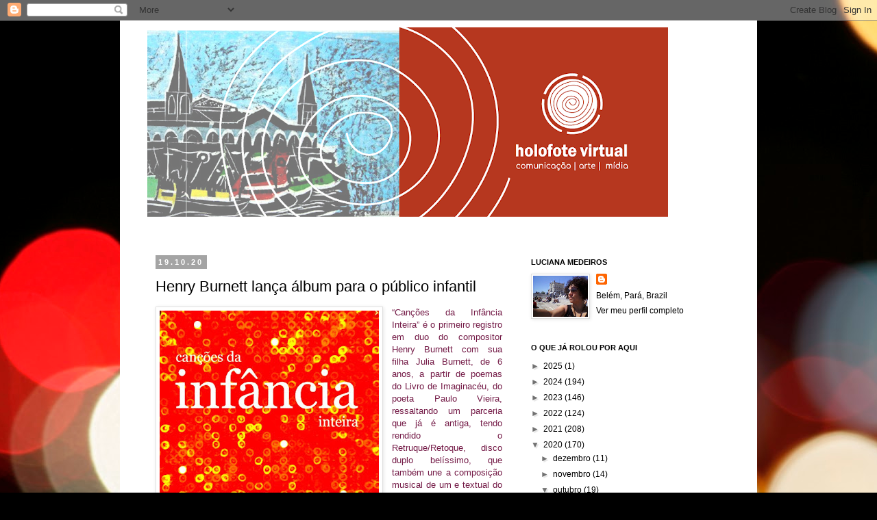

--- FILE ---
content_type: text/html; charset=UTF-8
request_url: https://holofotevirtual.blogspot.com/2020/10/henry-burnett-lanca-album-para-o.html
body_size: 35152
content:
<!DOCTYPE html>
<html class='v2' dir='ltr' lang='pt-BR'>
<head>
<link href='https://www.blogger.com/static/v1/widgets/335934321-css_bundle_v2.css' rel='stylesheet' type='text/css'/>
<meta content='width=1100' name='viewport'/>
<meta content='text/html; charset=UTF-8' http-equiv='Content-Type'/>
<meta content='blogger' name='generator'/>
<link href='https://holofotevirtual.blogspot.com/favicon.ico' rel='icon' type='image/x-icon'/>
<link href='http://holofotevirtual.blogspot.com/2020/10/henry-burnett-lanca-album-para-o.html' rel='canonical'/>
<link rel="alternate" type="application/atom+xml" title="Holofote Virtual - Jornalismo Cultural - Atom" href="https://holofotevirtual.blogspot.com/feeds/posts/default" />
<link rel="alternate" type="application/rss+xml" title="Holofote Virtual - Jornalismo Cultural - RSS" href="https://holofotevirtual.blogspot.com/feeds/posts/default?alt=rss" />
<link rel="service.post" type="application/atom+xml" title="Holofote Virtual - Jornalismo Cultural - Atom" href="https://www.blogger.com/feeds/5255079271062963297/posts/default" />

<link rel="alternate" type="application/atom+xml" title="Holofote Virtual - Jornalismo Cultural - Atom" href="https://holofotevirtual.blogspot.com/feeds/6328215391204631980/comments/default" />
<!--Can't find substitution for tag [blog.ieCssRetrofitLinks]-->
<link href='https://blogger.googleusercontent.com/img/b/R29vZ2xl/AVvXsEjLBGlIZDJ-zH6v1Lds3ExT6iaOCJkaG_vEjTdzJFAh9xQXP13ihmqMiFQwsa_vO6z9AKJfYNd3cRJAFP_R1tUNeFqKqy-sA5R5CvjOcqncBs5H3zLxggeayg1OORhu_HjitwY5OuPXR9kH/s320/Design+sem+nome-8.jpg' rel='image_src'/>
<meta content='http://holofotevirtual.blogspot.com/2020/10/henry-burnett-lanca-album-para-o.html' property='og:url'/>
<meta content='Henry Burnett lança álbum para o público infantil ' property='og:title'/>
<meta content='“Canções da Infância Inteira” é o primeiro registro em duo do compositor Henry Burnett com sua filha Julia Burnett, de 6 anos, a partir de p...' property='og:description'/>
<meta content='https://blogger.googleusercontent.com/img/b/R29vZ2xl/AVvXsEjLBGlIZDJ-zH6v1Lds3ExT6iaOCJkaG_vEjTdzJFAh9xQXP13ihmqMiFQwsa_vO6z9AKJfYNd3cRJAFP_R1tUNeFqKqy-sA5R5CvjOcqncBs5H3zLxggeayg1OORhu_HjitwY5OuPXR9kH/w1200-h630-p-k-no-nu/Design+sem+nome-8.jpg' property='og:image'/>
<title>Holofote Virtual - Jornalismo Cultural: Henry Burnett lança álbum para o público infantil </title>
<style id='page-skin-1' type='text/css'><!--
/*
-----------------------------------------------
Blogger Template Style
Name:     Simple
Designer: Josh Peterson
URL:      www.noaesthetic.com
----------------------------------------------- */
/* Variable definitions
====================
<Variable name="keycolor" description="Main Color" type="color" default="#66bbdd"/>
<Group description="Page Text" selector="body">
<Variable name="body.font" description="Font" type="font"
default="normal normal 12px Arial, Tahoma, Helvetica, FreeSans, sans-serif"/>
<Variable name="body.text.color" description="Text Color" type="color" default="#222222"/>
</Group>
<Group description="Backgrounds" selector=".body-fauxcolumns-outer">
<Variable name="body.background.color" description="Outer Background" type="color" default="#66bbdd"/>
<Variable name="content.background.color" description="Main Background" type="color" default="#ffffff"/>
<Variable name="header.background.color" description="Header Background" type="color" default="transparent"/>
</Group>
<Group description="Links" selector=".main-outer">
<Variable name="link.color" description="Link Color" type="color" default="#2288bb"/>
<Variable name="link.visited.color" description="Visited Color" type="color" default="#888888"/>
<Variable name="link.hover.color" description="Hover Color" type="color" default="#33aaff"/>
</Group>
<Group description="Blog Title" selector=".header h1">
<Variable name="header.font" description="Font" type="font"
default="normal normal 60px Arial, Tahoma, Helvetica, FreeSans, sans-serif"/>
<Variable name="header.text.color" description="Title Color" type="color" default="#3399bb" />
</Group>
<Group description="Blog Description" selector=".header .description">
<Variable name="description.text.color" description="Description Color" type="color"
default="#777777" />
</Group>
<Group description="Tabs Text" selector=".tabs-inner .widget li a">
<Variable name="tabs.font" description="Font" type="font"
default="normal normal 14px Arial, Tahoma, Helvetica, FreeSans, sans-serif"/>
<Variable name="tabs.text.color" description="Text Color" type="color" default="#999999"/>
<Variable name="tabs.selected.text.color" description="Selected Color" type="color" default="#000000"/>
</Group>
<Group description="Tabs Background" selector=".tabs-outer .PageList">
<Variable name="tabs.background.color" description="Background Color" type="color" default="#f5f5f5"/>
<Variable name="tabs.selected.background.color" description="Selected Color" type="color" default="#eeeeee"/>
</Group>
<Group description="Post Title" selector="h3.post-title, .comments h4">
<Variable name="post.title.font" description="Font" type="font"
default="normal normal 22px Arial, Tahoma, Helvetica, FreeSans, sans-serif"/>
</Group>
<Group description="Date Header" selector=".date-header">
<Variable name="date.header.color" description="Text Color" type="color"
default="#000000"/>
<Variable name="date.header.background.color" description="Background Color" type="color"
default="transparent"/>
</Group>
<Group description="Post Footer" selector=".post-footer">
<Variable name="post.footer.text.color" description="Text Color" type="color" default="#666666"/>
<Variable name="post.footer.background.color" description="Background Color" type="color"
default="#f9f9f9"/>
<Variable name="post.footer.border.color" description="Shadow Color" type="color" default="#eeeeee"/>
</Group>
<Group description="Gadgets" selector="h2">
<Variable name="widget.title.font" description="Title Font" type="font"
default="normal bold 11px Arial, Tahoma, Helvetica, FreeSans, sans-serif"/>
<Variable name="widget.title.text.color" description="Title Color" type="color" default="#000000"/>
<Variable name="widget.alternate.text.color" description="Alternate Color" type="color" default="#999999"/>
</Group>
<Group description="Images" selector=".main-inner">
<Variable name="image.background.color" description="Background Color" type="color" default="#ffffff"/>
<Variable name="image.border.color" description="Border Color" type="color" default="#eeeeee"/>
<Variable name="image.text.color" description="Caption Text Color" type="color" default="#000000"/>
</Group>
<Group description="Accents" selector=".content-inner">
<Variable name="body.rule.color" description="Separator Line Color" type="color" default="#eeeeee"/>
<Variable name="tabs.border.color" description="Tabs Border Color" type="color" default="transparent"/>
</Group>
<Variable name="body.background" description="Body Background" type="background"
color="#ffffff" default="$(color) none repeat scroll top left"/>
<Variable name="body.background.override" description="Body Background Override" type="string" default=""/>
<Variable name="body.background.gradient.cap" description="Body Gradient Cap" type="url"
default="url(//www.blogblog.com/1kt/simple/gradients_light.png)"/>
<Variable name="body.background.gradient.tile" description="Body Gradient Tile" type="url"
default="url(//www.blogblog.com/1kt/simple/body_gradient_tile_light.png)"/>
<Variable name="content.background.color.selector" description="Content Background Color Selector" type="string" default=".content-inner"/>
<Variable name="content.padding" description="Content Padding" type="length" default="10px"/>
<Variable name="content.padding.horizontal" description="Content Horizontal Padding" type="length" default="10px"/>
<Variable name="content.shadow.spread" description="Content Shadow Spread" type="length" default="40px"/>
<Variable name="content.shadow.spread.webkit" description="Content Shadow Spread (WebKit)" type="length" default="5px"/>
<Variable name="content.shadow.spread.ie" description="Content Shadow Spread (IE)" type="length" default="10px"/>
<Variable name="main.border.width" description="Main Border Width" type="length" default="0"/>
<Variable name="header.background.gradient" description="Header Gradient" type="url" default="none"/>
<Variable name="header.shadow.offset.left" description="Header Shadow Offset Left" type="length" default="-1px"/>
<Variable name="header.shadow.offset.top" description="Header Shadow Offset Top" type="length" default="-1px"/>
<Variable name="header.shadow.spread" description="Header Shadow Spread" type="length" default="1px"/>
<Variable name="header.padding" description="Header Padding" type="length" default="30px"/>
<Variable name="header.border.size" description="Header Border Size" type="length" default="1px"/>
<Variable name="header.bottom.border.size" description="Header Bottom Border Size" type="length" default="1px"/>
<Variable name="header.border.horizontalsize" description="Header Horizontal Border Size" type="length" default="0"/>
<Variable name="description.text.size" description="Description Text Size" type="string" default="140%"/>
<Variable name="tabs.margin.top" description="Tabs Margin Top" type="length" default="0" />
<Variable name="tabs.margin.side" description="Tabs Side Margin" type="length" default="30px" />
<Variable name="tabs.background.gradient" description="Tabs Background Gradient" type="url"
default="url(//www.blogblog.com/1kt/simple/gradients_light.png)"/>
<Variable name="tabs.border.width" description="Tabs Border Width" type="length" default="1px"/>
<Variable name="tabs.bevel.border.width" description="Tabs Bevel Border Width" type="length" default="1px"/>
<Variable name="date.header.padding" description="Date Header Padding" type="string" default="inherit"/>
<Variable name="date.header.letterspacing" description="Date Header Letter Spacing" type="string" default="inherit"/>
<Variable name="date.header.margin" description="Date Header Margin" type="string" default="inherit"/>
<Variable name="post.margin.bottom" description="Post Bottom Margin" type="length" default="25px"/>
<Variable name="image.border.small.size" description="Image Border Small Size" type="length" default="2px"/>
<Variable name="image.border.large.size" description="Image Border Large Size" type="length" default="5px"/>
<Variable name="page.width.selector" description="Page Width Selector" type="string" default=".region-inner"/>
<Variable name="page.width" description="Page Width" type="string" default="auto"/>
<Variable name="main.section.margin" description="Main Section Margin" type="length" default="15px"/>
<Variable name="main.padding" description="Main Padding" type="length" default="15px"/>
<Variable name="main.padding.top" description="Main Padding Top" type="length" default="30px"/>
<Variable name="main.padding.bottom" description="Main Padding Bottom" type="length" default="30px"/>
<Variable name="paging.background"
color="#ffffff"
description="Background of blog paging area" type="background"
default="transparent none no-repeat scroll top center"/>
<Variable name="footer.bevel" description="Bevel border length of footer" type="length" default="0"/>
<Variable name="mobile.background.overlay" description="Mobile Background Overlay" type="string"
default="transparent none repeat scroll top left"/>
<Variable name="mobile.background.size" description="Mobile Background Size" type="string" default="auto"/>
<Variable name="mobile.button.color" description="Mobile Button Color" type="color" default="#ffffff" />
<Variable name="startSide" description="Side where text starts in blog language" type="automatic" default="left"/>
<Variable name="endSide" description="Side where text ends in blog language" type="automatic" default="right"/>
*/
/* Content
----------------------------------------------- */
body, .body-fauxcolumn-outer {
font: normal normal 12px 'Trebuchet MS', Trebuchet, Verdana, sans-serif;
color: #000000;
background: #000000 url(//themes.googleusercontent.com/image?id=18Yv0qxYK1UbLtMBOpx2o3N9Z0wqsOsgfdJWTmpRs4JewWLu3-HxArr4pRGA94hV2vwu4) no-repeat fixed top center /* Credit: sebastian-julian (http://www.istockphoto.com/googleimages.php?id=9907478&platform=blogger) */;
padding: 0 0 0 0;
}
html body .region-inner {
min-width: 0;
max-width: 100%;
width: auto;
}
a:link {
text-decoration:none;
color: #000000;
}
a:visited {
text-decoration:none;
color: #4a4a4a;
}
a:hover {
text-decoration:underline;
color: #0085e4;
}
.body-fauxcolumn-outer .fauxcolumn-inner {
background: transparent none repeat scroll top left;
_background-image: none;
}
.body-fauxcolumn-outer .cap-top {
position: absolute;
z-index: 1;
height: 400px;
width: 100%;
background: #000000 url(//themes.googleusercontent.com/image?id=18Yv0qxYK1UbLtMBOpx2o3N9Z0wqsOsgfdJWTmpRs4JewWLu3-HxArr4pRGA94hV2vwu4) no-repeat fixed top center /* Credit: sebastian-julian (http://www.istockphoto.com/googleimages.php?id=9907478&platform=blogger) */;
}
.body-fauxcolumn-outer .cap-top .cap-left {
width: 100%;
background: transparent none repeat-x scroll top left;
_background-image: none;
}
.content-outer {
-moz-box-shadow: 0 0 0 rgba(0, 0, 0, .15);
-webkit-box-shadow: 0 0 0 rgba(0, 0, 0, .15);
-goog-ms-box-shadow: 0 0 0 #333333;
box-shadow: 0 0 0 rgba(0, 0, 0, .15);
margin-bottom: 1px;
}
.content-inner {
padding: 10px 40px;
}
.content-inner {
background-color: #ffffff;
}
/* Header
----------------------------------------------- */
.header-outer {
background: transparent none repeat-x scroll 0 -400px;
_background-image: none;
}
.Header h1 {
font: normal normal 40px Georgia, Utopia, 'Palatino Linotype', Palatino, serif;
color: #000000;
text-shadow: 0 0 0 rgba(0, 0, 0, .2);
}
.Header h1 a {
color: #000000;
}
.Header .description {
font-size: 18px;
color: #000000;
}
.header-inner .Header .titlewrapper {
padding: 22px 0;
}
.header-inner .Header .descriptionwrapper {
padding: 0 0;
}
/* Tabs
----------------------------------------------- */
.tabs-inner .section:first-child {
border-top: 0 solid #cdcdcd;
}
.tabs-inner .section:first-child ul {
margin-top: -1px;
border-top: 1px solid #cdcdcd;
border-left: 1px solid #cdcdcd;
border-right: 1px solid #cdcdcd;
}
.tabs-inner .widget ul {
background: transparent none repeat-x scroll 0 -800px;
_background-image: none;
border-bottom: 1px solid #cdcdcd;
margin-top: 0;
margin-left: -30px;
margin-right: -30px;
}
.tabs-inner .widget li a {
display: inline-block;
padding: .6em 1em;
font: normal normal 12px 'Trebuchet MS', Trebuchet, Verdana, sans-serif;
color: #000000;
border-left: 1px solid #ffffff;
border-right: 1px solid #cdcdcd;
}
.tabs-inner .widget li:first-child a {
border-left: none;
}
.tabs-inner .widget li.selected a, .tabs-inner .widget li a:hover {
color: #000000;
background-color: #e0e0e0;
text-decoration: none;
}
/* Columns
----------------------------------------------- */
.main-outer {
border-top: 0 solid transparent;
}
.fauxcolumn-left-outer .fauxcolumn-inner {
border-right: 1px solid transparent;
}
.fauxcolumn-right-outer .fauxcolumn-inner {
border-left: 1px solid transparent;
}
/* Headings
----------------------------------------------- */
h2 {
margin: 0 0 1em 0;
font: normal bold 11px 'Trebuchet MS',Trebuchet,Verdana,sans-serif;
color: #000000;
text-transform: uppercase;
}
/* Widgets
----------------------------------------------- */
.widget .zippy {
color: #727272;
text-shadow: 2px 2px 1px rgba(0, 0, 0, .1);
}
.widget .popular-posts ul {
list-style: none;
}
/* Posts
----------------------------------------------- */
.date-header span {
background-color: #a4a4a4;
color: #ffffff;
padding: 0.4em;
letter-spacing: 3px;
margin: inherit;
}
.main-inner {
padding-top: 35px;
padding-bottom: 65px;
}
.main-inner .column-center-inner {
padding: 0 0;
}
.main-inner .column-center-inner .section {
margin: 0 1em;
}
.post {
margin: 0 0 45px 0;
}
h3.post-title, .comments h4 {
font: normal normal 22px 'Trebuchet MS',Trebuchet,Verdana,sans-serif;
margin: .75em 0 0;
}
.post-body {
font-size: 110%;
line-height: 1.4;
position: relative;
}
.post-body img, .post-body .tr-caption-container, .Profile img, .Image img,
.BlogList .item-thumbnail img {
padding: 2px;
background: #ffffff;
border: 1px solid #e0e0e0;
-moz-box-shadow: 1px 1px 5px rgba(0, 0, 0, .1);
-webkit-box-shadow: 1px 1px 5px rgba(0, 0, 0, .1);
box-shadow: 1px 1px 5px rgba(0, 0, 0, .1);
}
.post-body img, .post-body .tr-caption-container {
padding: 5px;
}
.post-body .tr-caption-container {
color: #666666;
}
.post-body .tr-caption-container img {
padding: 0;
background: transparent;
border: none;
-moz-box-shadow: 0 0 0 rgba(0, 0, 0, .1);
-webkit-box-shadow: 0 0 0 rgba(0, 0, 0, .1);
box-shadow: 0 0 0 rgba(0, 0, 0, .1);
}
.post-header {
margin: 0 0 1.5em;
line-height: 1.6;
font-size: 90%;
}
.post-footer {
margin: 20px -2px 0;
padding: 5px 10px;
color: #000000;
background-color: #e0e0e0;
border-bottom: 1px solid #e0e0e0;
line-height: 1.6;
font-size: 90%;
}
#comments .comment-author {
padding-top: 1.5em;
border-top: 1px solid transparent;
background-position: 0 1.5em;
}
#comments .comment-author:first-child {
padding-top: 0;
border-top: none;
}
.avatar-image-container {
margin: .2em 0 0;
}
#comments .avatar-image-container img {
border: 1px solid #e0e0e0;
}
/* Comments
----------------------------------------------- */
.comments .comments-content .icon.blog-author {
background-repeat: no-repeat;
background-image: url([data-uri]);
}
.comments .comments-content .loadmore a {
border-top: 1px solid #727272;
border-bottom: 1px solid #727272;
}
.comments .comment-thread.inline-thread {
background-color: #e0e0e0;
}
.comments .continue {
border-top: 2px solid #727272;
}
/* Accents
---------------------------------------------- */
.section-columns td.columns-cell {
border-left: 1px solid transparent;
}
.blog-pager {
background: transparent url(//www.blogblog.com/1kt/simple/paging_dot.png) repeat-x scroll top center;
}
.blog-pager-older-link, .home-link,
.blog-pager-newer-link {
background-color: #ffffff;
padding: 5px;
}
.footer-outer {
border-top: 1px dashed #bbbbbb;
}
/* Mobile
----------------------------------------------- */
body.mobile  {
background-size: auto;
}
.mobile .body-fauxcolumn-outer {
background: transparent none repeat scroll top left;
}
.mobile .body-fauxcolumn-outer .cap-top {
background-size: 100% auto;
}
.mobile .content-outer {
-webkit-box-shadow: 0 0 3px rgba(0, 0, 0, .15);
box-shadow: 0 0 3px rgba(0, 0, 0, .15);
padding: 0 0;
}
body.mobile .AdSense {
margin: 0 -0;
}
.mobile .tabs-inner .widget ul {
margin-left: 0;
margin-right: 0;
}
.mobile .post {
margin: 0;
}
.mobile .main-inner .column-center-inner .section {
margin: 0;
}
.mobile .date-header span {
padding: 0.1em 10px;
margin: 0 -10px;
}
.mobile h3.post-title {
margin: 0;
}
.mobile .blog-pager {
background: transparent none no-repeat scroll top center;
}
.mobile .footer-outer {
border-top: none;
}
.mobile .main-inner, .mobile .footer-inner {
background-color: #ffffff;
}
.mobile-index-contents {
color: #000000;
}
.mobile-link-button {
background-color: #000000;
}
.mobile-link-button a:link, .mobile-link-button a:visited {
color: #ffffff;
}
.mobile .tabs-inner .section:first-child {
border-top: none;
}
.mobile .tabs-inner .PageList .widget-content {
background-color: #e0e0e0;
color: #000000;
border-top: 1px solid #cdcdcd;
border-bottom: 1px solid #cdcdcd;
}
.mobile .tabs-inner .PageList .widget-content .pagelist-arrow {
border-left: 1px solid #cdcdcd;
}

--></style>
<style id='template-skin-1' type='text/css'><!--
body {
min-width: 930px;
}
.content-outer, .content-fauxcolumn-outer, .region-inner {
min-width: 930px;
max-width: 930px;
_width: 930px;
}
.main-inner .columns {
padding-left: 0px;
padding-right: 320px;
}
.main-inner .fauxcolumn-center-outer {
left: 0px;
right: 320px;
/* IE6 does not respect left and right together */
_width: expression(this.parentNode.offsetWidth -
parseInt("0px") -
parseInt("320px") + 'px');
}
.main-inner .fauxcolumn-left-outer {
width: 0px;
}
.main-inner .fauxcolumn-right-outer {
width: 320px;
}
.main-inner .column-left-outer {
width: 0px;
right: 100%;
margin-left: -0px;
}
.main-inner .column-right-outer {
width: 320px;
margin-right: -320px;
}
#layout {
min-width: 0;
}
#layout .content-outer {
min-width: 0;
width: 800px;
}
#layout .region-inner {
min-width: 0;
width: auto;
}
body#layout div.add_widget {
padding: 8px;
}
body#layout div.add_widget a {
margin-left: 32px;
}
--></style>
<style>
    body {background-image:url(\/\/themes.googleusercontent.com\/image?id=18Yv0qxYK1UbLtMBOpx2o3N9Z0wqsOsgfdJWTmpRs4JewWLu3-HxArr4pRGA94hV2vwu4);}
    
@media (max-width: 200px) { body {background-image:url(\/\/themes.googleusercontent.com\/image?id=18Yv0qxYK1UbLtMBOpx2o3N9Z0wqsOsgfdJWTmpRs4JewWLu3-HxArr4pRGA94hV2vwu4&options=w200);}}
@media (max-width: 400px) and (min-width: 201px) { body {background-image:url(\/\/themes.googleusercontent.com\/image?id=18Yv0qxYK1UbLtMBOpx2o3N9Z0wqsOsgfdJWTmpRs4JewWLu3-HxArr4pRGA94hV2vwu4&options=w400);}}
@media (max-width: 800px) and (min-width: 401px) { body {background-image:url(\/\/themes.googleusercontent.com\/image?id=18Yv0qxYK1UbLtMBOpx2o3N9Z0wqsOsgfdJWTmpRs4JewWLu3-HxArr4pRGA94hV2vwu4&options=w800);}}
@media (max-width: 1200px) and (min-width: 801px) { body {background-image:url(\/\/themes.googleusercontent.com\/image?id=18Yv0qxYK1UbLtMBOpx2o3N9Z0wqsOsgfdJWTmpRs4JewWLu3-HxArr4pRGA94hV2vwu4&options=w1200);}}
/* Last tag covers anything over one higher than the previous max-size cap. */
@media (min-width: 1201px) { body {background-image:url(\/\/themes.googleusercontent.com\/image?id=18Yv0qxYK1UbLtMBOpx2o3N9Z0wqsOsgfdJWTmpRs4JewWLu3-HxArr4pRGA94hV2vwu4&options=w1600);}}
  </style>
<link href='https://www.blogger.com/dyn-css/authorization.css?targetBlogID=5255079271062963297&amp;zx=d23efe66-9487-44db-8ce3-8713c601bfa8' media='none' onload='if(media!=&#39;all&#39;)media=&#39;all&#39;' rel='stylesheet'/><noscript><link href='https://www.blogger.com/dyn-css/authorization.css?targetBlogID=5255079271062963297&amp;zx=d23efe66-9487-44db-8ce3-8713c601bfa8' rel='stylesheet'/></noscript>
<meta name='google-adsense-platform-account' content='ca-host-pub-1556223355139109'/>
<meta name='google-adsense-platform-domain' content='blogspot.com'/>

<!-- data-ad-client=ca-pub-8207138090398719 -->

<link rel="stylesheet" href="https://fonts.googleapis.com/css2?display=swap&family=Courgette&family=Dancing+Script&family=Roboto+Condensed"></head>
<body class='loading'>
<div class='navbar section' id='navbar' name='Navbar'><div class='widget Navbar' data-version='1' id='Navbar1'><script type="text/javascript">
    function setAttributeOnload(object, attribute, val) {
      if(window.addEventListener) {
        window.addEventListener('load',
          function(){ object[attribute] = val; }, false);
      } else {
        window.attachEvent('onload', function(){ object[attribute] = val; });
      }
    }
  </script>
<div id="navbar-iframe-container"></div>
<script type="text/javascript" src="https://apis.google.com/js/platform.js"></script>
<script type="text/javascript">
      gapi.load("gapi.iframes:gapi.iframes.style.bubble", function() {
        if (gapi.iframes && gapi.iframes.getContext) {
          gapi.iframes.getContext().openChild({
              url: 'https://www.blogger.com/navbar/5255079271062963297?po\x3d6328215391204631980\x26origin\x3dhttps://holofotevirtual.blogspot.com',
              where: document.getElementById("navbar-iframe-container"),
              id: "navbar-iframe"
          });
        }
      });
    </script><script type="text/javascript">
(function() {
var script = document.createElement('script');
script.type = 'text/javascript';
script.src = '//pagead2.googlesyndication.com/pagead/js/google_top_exp.js';
var head = document.getElementsByTagName('head')[0];
if (head) {
head.appendChild(script);
}})();
</script>
</div></div>
<div class='body-fauxcolumns'>
<div class='fauxcolumn-outer body-fauxcolumn-outer'>
<div class='cap-top'>
<div class='cap-left'></div>
<div class='cap-right'></div>
</div>
<div class='fauxborder-left'>
<div class='fauxborder-right'></div>
<div class='fauxcolumn-inner'>
</div>
</div>
<div class='cap-bottom'>
<div class='cap-left'></div>
<div class='cap-right'></div>
</div>
</div>
</div>
<div class='content'>
<div class='content-fauxcolumns'>
<div class='fauxcolumn-outer content-fauxcolumn-outer'>
<div class='cap-top'>
<div class='cap-left'></div>
<div class='cap-right'></div>
</div>
<div class='fauxborder-left'>
<div class='fauxborder-right'></div>
<div class='fauxcolumn-inner'>
</div>
</div>
<div class='cap-bottom'>
<div class='cap-left'></div>
<div class='cap-right'></div>
</div>
</div>
</div>
<div class='content-outer'>
<div class='content-cap-top cap-top'>
<div class='cap-left'></div>
<div class='cap-right'></div>
</div>
<div class='fauxborder-left content-fauxborder-left'>
<div class='fauxborder-right content-fauxborder-right'></div>
<div class='content-inner'>
<header>
<div class='header-outer'>
<div class='header-cap-top cap-top'>
<div class='cap-left'></div>
<div class='cap-right'></div>
</div>
<div class='fauxborder-left header-fauxborder-left'>
<div class='fauxborder-right header-fauxborder-right'></div>
<div class='region-inner header-inner'>
<div class='header section' id='header' name='Cabeçalho'><div class='widget Header' data-version='1' id='Header1'>
<div id='header-inner'>
<a href='https://holofotevirtual.blogspot.com/' style='display: block'>
<img alt='Holofote Virtual - Jornalismo Cultural' height='277px; ' id='Header1_headerimg' src='https://blogger.googleusercontent.com/img/a/AVvXsEgEx7C9C_xE7xdWa_omUZTOR8akgZzZzRfjyQHJ3gj_TKtPa5QEBC-ugBscq1iLKH-gcoscR7y_UWi2fXX5cUiheQ8VzFqs65WC0vWTYwGv0-MuOh-3lIeNv6HD2sEAwbzoALKu-gB3XmhCDKFYYrKbMvto8DpgI5VsznJfchKArGYtLWS7_zwvSTQLtU_H=s760' style='display: block' width='760px; '/>
</a>
<div class='descriptionwrapper'>
<p class='description'><span>
</span></p>
</div>
</div>
</div></div>
</div>
</div>
<div class='header-cap-bottom cap-bottom'>
<div class='cap-left'></div>
<div class='cap-right'></div>
</div>
</div>
</header>
<div class='tabs-outer'>
<div class='tabs-cap-top cap-top'>
<div class='cap-left'></div>
<div class='cap-right'></div>
</div>
<div class='fauxborder-left tabs-fauxborder-left'>
<div class='fauxborder-right tabs-fauxborder-right'></div>
<div class='region-inner tabs-inner'>
<div class='tabs no-items section' id='crosscol' name='Entre colunas'></div>
<div class='tabs no-items section' id='crosscol-overflow' name='Cross-Column 2'></div>
</div>
</div>
<div class='tabs-cap-bottom cap-bottom'>
<div class='cap-left'></div>
<div class='cap-right'></div>
</div>
</div>
<div class='main-outer'>
<div class='main-cap-top cap-top'>
<div class='cap-left'></div>
<div class='cap-right'></div>
</div>
<div class='fauxborder-left main-fauxborder-left'>
<div class='fauxborder-right main-fauxborder-right'></div>
<div class='region-inner main-inner'>
<div class='columns fauxcolumns'>
<div class='fauxcolumn-outer fauxcolumn-center-outer'>
<div class='cap-top'>
<div class='cap-left'></div>
<div class='cap-right'></div>
</div>
<div class='fauxborder-left'>
<div class='fauxborder-right'></div>
<div class='fauxcolumn-inner'>
</div>
</div>
<div class='cap-bottom'>
<div class='cap-left'></div>
<div class='cap-right'></div>
</div>
</div>
<div class='fauxcolumn-outer fauxcolumn-left-outer'>
<div class='cap-top'>
<div class='cap-left'></div>
<div class='cap-right'></div>
</div>
<div class='fauxborder-left'>
<div class='fauxborder-right'></div>
<div class='fauxcolumn-inner'>
</div>
</div>
<div class='cap-bottom'>
<div class='cap-left'></div>
<div class='cap-right'></div>
</div>
</div>
<div class='fauxcolumn-outer fauxcolumn-right-outer'>
<div class='cap-top'>
<div class='cap-left'></div>
<div class='cap-right'></div>
</div>
<div class='fauxborder-left'>
<div class='fauxborder-right'></div>
<div class='fauxcolumn-inner'>
</div>
</div>
<div class='cap-bottom'>
<div class='cap-left'></div>
<div class='cap-right'></div>
</div>
</div>
<!-- corrects IE6 width calculation -->
<div class='columns-inner'>
<div class='column-center-outer'>
<div class='column-center-inner'>
<div class='main section' id='main' name='Principal'><div class='widget Blog' data-version='1' id='Blog1'>
<div class='blog-posts hfeed'>

          <div class="date-outer">
        
<h2 class='date-header'><span>19.10.20</span></h2>

          <div class="date-posts">
        
<div class='post-outer'>
<div class='post hentry uncustomized-post-template' itemprop='blogPost' itemscope='itemscope' itemtype='http://schema.org/BlogPosting'>
<meta content='https://blogger.googleusercontent.com/img/b/R29vZ2xl/AVvXsEjLBGlIZDJ-zH6v1Lds3ExT6iaOCJkaG_vEjTdzJFAh9xQXP13ihmqMiFQwsa_vO6z9AKJfYNd3cRJAFP_R1tUNeFqKqy-sA5R5CvjOcqncBs5H3zLxggeayg1OORhu_HjitwY5OuPXR9kH/s320/Design+sem+nome-8.jpg' itemprop='image_url'/>
<meta content='5255079271062963297' itemprop='blogId'/>
<meta content='6328215391204631980' itemprop='postId'/>
<a name='6328215391204631980'></a>
<h3 class='post-title entry-title' itemprop='name'>
Henry Burnett lança álbum para o público infantil 
</h3>
<div class='post-header'>
<div class='post-header-line-1'></div>
</div>
<div class='post-body entry-content' id='post-body-6328215391204631980' itemprop='description articleBody'>
<p style="text-align: justify;"><span style="color: #741b47;"></span></p><div class="separator" style="clear: both; text-align: center;"><span style="color: #741b47;"><a href="https://blogger.googleusercontent.com/img/b/R29vZ2xl/AVvXsEjLBGlIZDJ-zH6v1Lds3ExT6iaOCJkaG_vEjTdzJFAh9xQXP13ihmqMiFQwsa_vO6z9AKJfYNd3cRJAFP_R1tUNeFqKqy-sA5R5CvjOcqncBs5H3zLxggeayg1OORhu_HjitwY5OuPXR9kH/s1080/Design+sem+nome-8.jpg" style="clear: left; float: left; margin-bottom: 1em; margin-right: 1em; text-align: left;"><img border="0" data-original-height="1080" data-original-width="1080" height="320" src="https://blogger.googleusercontent.com/img/b/R29vZ2xl/AVvXsEjLBGlIZDJ-zH6v1Lds3ExT6iaOCJkaG_vEjTdzJFAh9xQXP13ihmqMiFQwsa_vO6z9AKJfYNd3cRJAFP_R1tUNeFqKqy-sA5R5CvjOcqncBs5H3zLxggeayg1OORhu_HjitwY5OuPXR9kH/s320/Design+sem+nome-8.jpg" /></a></span></div><div style="text-align: justify;"><span style="color: #741b47;">&#8220;Canções da Infância Inteira&#8221; é o primeiro registro em duo do compositor Henry Burnett com sua filha Julia Burnett, de 6 anos, a partir de poemas do Livro de Imaginacéu, do poeta Paulo Vieira, ressaltando um parceria que já é antiga, tendo rendido o Retruque/Retoque, disco duplo belíssimo, que também une a composição musical de um e textual do outro. &nbsp;Desta vez, porém, a obra tem foco no público infantil, ao todo são 10 canções.&nbsp;</span></div><p></p><p style="text-align: justify;">"Canções da Infância Inteira" foi gravado inteiramente em Home Studio, com participações especiais de João Burnett e Pablo Vieira. Henry Burnett tocou todos os instrumentos do disco sobre programações, efeitos e mini-synths criados por Renato Torres (Guamundo Home Studio), a partir dos timbres da Roland CR78.&nbsp;</p><p style="text-align: justify;">&#8220;O Renato fez todas as bases pra todas as musicas, Eu toquei todos os instrumentos de cordas - violões, guitarra, contrabaixo - e no caso, nós gravamos tudo aqui em casa mesmo. Eu encaminhava pro Renato, ele mixava, foi um trabalho de mais ou menos dois meses, até chegarmos na versão final, mixada e masterizada&#8221;, diz Henry, professor, músico e compositor paraense que mora em São Paulo.</p><p style="text-align: justify;">Além das oito musicas com letras de poemas do livro, Henry incluiu mais duas composições suas, feitas para seus filhos. &#8220;Do livro eu musiquei 08 poemas, mas quando o João (meu filho) nasceu, eu compus uma canção pra ele e quando a Julia nasceu e entrou na música, mas era coisa de casa, chamei de 'Palharina'. É a música que abre o disco e todas as crianças participam, o Pablo, João e a Julia. Fiz outra música engraçada sobre alimentação (Saladinha da Juju). Foram essas canções que geraram a concepção do disco&#8221;, segue Henry.&nbsp;</p><p style="text-align: justify;"></p><div class="separator" style="clear: both; text-align: center;"><a href="https://blogger.googleusercontent.com/img/b/R29vZ2xl/AVvXsEhmWrBAnW-sF3JspLlegHRPBL3RN6p_tUSHxW6UnWipf7QjhggX2U42i6vSWWjERkyXev3MKYGac2T7sa3UNpPgbHKRitAzlPq2aA6TGTXKcchEi0ab0UuiYDFCT60_UPmb_ifuWwQRaZrt/s1116/Henry-Julia-3.jpg" style="clear: left; float: left; margin-bottom: 1em; margin-right: 1em;"><img border="0" data-original-height="1116" data-original-width="918" height="320" src="https://blogger.googleusercontent.com/img/b/R29vZ2xl/AVvXsEhmWrBAnW-sF3JspLlegHRPBL3RN6p_tUSHxW6UnWipf7QjhggX2U42i6vSWWjERkyXev3MKYGac2T7sa3UNpPgbHKRitAzlPq2aA6TGTXKcchEi0ab0UuiYDFCT60_UPmb_ifuWwQRaZrt/s320/Henry-Julia-3.jpg" /></a></div><div style="text-align: justify;">Julia já demonstrava interesse pela música desde muito nova e logo começou falar e a cantar. &#8220;Ela é muito exibida, muito apresentada e, diferente do Pai, é bem afinada. Tem essa coisa da desafinação da voz ainda em formação, mas ela é incrivelmente afinada pra idade dela&#8221;, diz o pai.&nbsp;</div><p></p><p style="text-align: justify;">A ideia inicial inscrever em edital projeto para lançar um vídeo musical com animações pra crianças, mas o engajamento da Julia foi tão grande que todos os planos foram refeitos. A ideia era fazer vídeo de animações e isso não está descartado. O primeiro passo foi dado com o lançamento da produção musical.&nbsp;</p><p style="text-align: justify;">&#8220;Julia é o estopim do disco, essa que é a realidade, porque ela me ouvia cantando e começou a decorar todas as letras, e quando eu ia tocar ela começou a dar umas canjas comigo, e ela cantava justamente essas músicas, e a coisa foi crescendo, ao ponto que eu disse &#8216;bom, agora vamos fazer nosso disco&#8217;&#8221;, continua.&nbsp;</p><p style="text-align: justify;">Nos 04 meses de isolamento social, durante os momentos mais intensos da pandemia, a casa de Henry e Julia se tornou um laboratório musical. &#8220;Foi um dos nossos escapes mesmo. A gente teve como aliviar a pressão sobre eles que é tão grande, até maior do que sobre nós, né?&#8221;, reflete o músico.&nbsp;</p><p style="text-align: justify;">Já o processo de gravação, que até para adultos é tenso. &#8220;Studio é uma coisa super tensa, foi um parto pesado com ela, que nunca tinha feito isso, de gravar, de colocar o fone, ouvir o playback e ter que gravar em cima. Algumas músicas não são tão simples, não são fáceis, são complicadas e tem essas harmonias que eu trabalho que não são muito simples, então foi um parto&#8221;, conta Henry.</p><p style="text-align: justify;"><b style="background-color: #ffd966;">Para ouvir:</b></p><p style="text-align: justify;"><a href="http://bit.ly/Album_Henry_Julia" style="background-color: #fff2cc;">http://bit.ly/Album_Henry_Julia</a></p>
<div style='clear: both;'></div>
</div>
<div class='post-footer'>
<div class='post-footer-line post-footer-line-1'>
<span class='post-author vcard'>
Postado por
<span class='fn' itemprop='author' itemscope='itemscope' itemtype='http://schema.org/Person'>
<meta content='https://www.blogger.com/profile/15916882928302156367' itemprop='url'/>
<a class='g-profile' href='https://www.blogger.com/profile/15916882928302156367' rel='author' title='author profile'>
<span itemprop='name'>Holofote Virtual</span>
</a>
</span>
</span>
<span class='post-timestamp'>
às
<meta content='http://holofotevirtual.blogspot.com/2020/10/henry-burnett-lanca-album-para-o.html' itemprop='url'/>
<a class='timestamp-link' href='https://holofotevirtual.blogspot.com/2020/10/henry-burnett-lanca-album-para-o.html' rel='bookmark' title='permanent link'><abbr class='published' itemprop='datePublished' title='2020-10-19T16:37:00-03:00'>16:37</abbr></a>
</span>
<span class='post-comment-link'>
</span>
<span class='post-icons'>
<span class='item-action'>
<a href='https://www.blogger.com/email-post/5255079271062963297/6328215391204631980' title='Enviar esta postagem'>
<img alt='' class='icon-action' height='13' src='https://resources.blogblog.com/img/icon18_email.gif' width='18'/>
</a>
</span>
<span class='item-control blog-admin pid-324753904'>
<a href='https://www.blogger.com/post-edit.g?blogID=5255079271062963297&postID=6328215391204631980&from=pencil' title='Editar post'>
<img alt='' class='icon-action' height='18' src='https://resources.blogblog.com/img/icon18_edit_allbkg.gif' width='18'/>
</a>
</span>
</span>
<div class='post-share-buttons goog-inline-block'>
<a class='goog-inline-block share-button sb-email' href='https://www.blogger.com/share-post.g?blogID=5255079271062963297&postID=6328215391204631980&target=email' target='_blank' title='Enviar por e-mail'><span class='share-button-link-text'>Enviar por e-mail</span></a><a class='goog-inline-block share-button sb-blog' href='https://www.blogger.com/share-post.g?blogID=5255079271062963297&postID=6328215391204631980&target=blog' onclick='window.open(this.href, "_blank", "height=270,width=475"); return false;' target='_blank' title='Postar no blog!'><span class='share-button-link-text'>Postar no blog!</span></a><a class='goog-inline-block share-button sb-twitter' href='https://www.blogger.com/share-post.g?blogID=5255079271062963297&postID=6328215391204631980&target=twitter' target='_blank' title='Compartilhar no X'><span class='share-button-link-text'>Compartilhar no X</span></a><a class='goog-inline-block share-button sb-facebook' href='https://www.blogger.com/share-post.g?blogID=5255079271062963297&postID=6328215391204631980&target=facebook' onclick='window.open(this.href, "_blank", "height=430,width=640"); return false;' target='_blank' title='Compartilhar no Facebook'><span class='share-button-link-text'>Compartilhar no Facebook</span></a><a class='goog-inline-block share-button sb-pinterest' href='https://www.blogger.com/share-post.g?blogID=5255079271062963297&postID=6328215391204631980&target=pinterest' target='_blank' title='Compartilhar com o Pinterest'><span class='share-button-link-text'>Compartilhar com o Pinterest</span></a>
</div>
</div>
<div class='post-footer-line post-footer-line-2'>
<span class='post-labels'>
</span>
</div>
<div class='post-footer-line post-footer-line-3'>
<span class='post-location'>
</span>
</div>
</div>
</div>
<div class='comments' id='comments'>
<a name='comments'></a>
<h4>Nenhum comentário:</h4>
<div id='Blog1_comments-block-wrapper'>
<dl class='avatar-comment-indent' id='comments-block'>
</dl>
</div>
<p class='comment-footer'>
<a href='https://www.blogger.com/comment/fullpage/post/5255079271062963297/6328215391204631980' onclick='javascript:window.open(this.href, "bloggerPopup", "toolbar=0,location=0,statusbar=1,menubar=0,scrollbars=yes,width=640,height=500"); return false;'>Postar um comentário</a>
</p>
</div>
</div>

        </div></div>
      
</div>
<div class='blog-pager' id='blog-pager'>
<span id='blog-pager-newer-link'>
<a class='blog-pager-newer-link' href='https://holofotevirtual.blogspot.com/2020/10/o-mundo-pos-pandemia-para-ler-em-livro.html' id='Blog1_blog-pager-newer-link' title='Postagem mais recente'>Postagem mais recente</a>
</span>
<span id='blog-pager-older-link'>
<a class='blog-pager-older-link' href='https://holofotevirtual.blogspot.com/2020/10/marcio-moreira-lanca-single-com-roberto.html' id='Blog1_blog-pager-older-link' title='Postagem mais antiga'>Postagem mais antiga</a>
</span>
<a class='home-link' href='https://holofotevirtual.blogspot.com/'>Página inicial</a>
</div>
<div class='clear'></div>
<div class='post-feeds'>
<div class='feed-links'>
Assinar:
<a class='feed-link' href='https://holofotevirtual.blogspot.com/feeds/6328215391204631980/comments/default' target='_blank' type='application/atom+xml'>Postar comentários (Atom)</a>
</div>
</div>
</div></div>
</div>
</div>
<div class='column-left-outer'>
<div class='column-left-inner'>
<aside>
</aside>
</div>
</div>
<div class='column-right-outer'>
<div class='column-right-inner'>
<aside>
<div class='sidebar section' id='sidebar-right-1'><div class='widget Profile' data-version='1' id='Profile1'>
<h2>Luciana Medeiros</h2>
<div class='widget-content'>
<a href='https://www.blogger.com/profile/15916882928302156367'><img alt='Minha foto' class='profile-img' height='60' src='//blogger.googleusercontent.com/img/b/R29vZ2xl/AVvXsEjepoSf21bD0-nUeWfjCXmZsf6QmISI7E1cADTwhWMaj3P2_n9GvvuBMW3DEJHltt5rGDr-vQheCPAXT_dc5Hm3ICPTC5unirldhWNqdUsFind8hkSExN6JdXqzaoIPzZ8/s151/20140902_101422.jpg' width='80'/></a>
<dl class='profile-datablock'>
<dt class='profile-data'>
<a class='profile-name-link g-profile' href='https://www.blogger.com/profile/15916882928302156367' rel='author' style='background-image: url(//www.blogger.com/img/logo-16.png);'>
</a>
</dt>
<dd class='profile-data'>Belém, Pará, Brazil</dd>
</dl>
<a class='profile-link' href='https://www.blogger.com/profile/15916882928302156367' rel='author'>Ver meu perfil completo</a>
<div class='clear'></div>
</div>
</div><div class='widget BlogArchive' data-version='1' id='BlogArchive1'>
<h2>O que já rolou por aqui</h2>
<div class='widget-content'>
<div id='ArchiveList'>
<div id='BlogArchive1_ArchiveList'>
<ul class='hierarchy'>
<li class='archivedate collapsed'>
<a class='toggle' href='javascript:void(0)'>
<span class='zippy'>

        &#9658;&#160;
      
</span>
</a>
<a class='post-count-link' href='https://holofotevirtual.blogspot.com/2025/'>
2025
</a>
<span class='post-count' dir='ltr'>(1)</span>
<ul class='hierarchy'>
<li class='archivedate collapsed'>
<a class='toggle' href='javascript:void(0)'>
<span class='zippy'>

        &#9658;&#160;
      
</span>
</a>
<a class='post-count-link' href='https://holofotevirtual.blogspot.com/2025/01/'>
janeiro
</a>
<span class='post-count' dir='ltr'>(1)</span>
</li>
</ul>
</li>
</ul>
<ul class='hierarchy'>
<li class='archivedate collapsed'>
<a class='toggle' href='javascript:void(0)'>
<span class='zippy'>

        &#9658;&#160;
      
</span>
</a>
<a class='post-count-link' href='https://holofotevirtual.blogspot.com/2024/'>
2024
</a>
<span class='post-count' dir='ltr'>(194)</span>
<ul class='hierarchy'>
<li class='archivedate collapsed'>
<a class='toggle' href='javascript:void(0)'>
<span class='zippy'>

        &#9658;&#160;
      
</span>
</a>
<a class='post-count-link' href='https://holofotevirtual.blogspot.com/2024/12/'>
dezembro
</a>
<span class='post-count' dir='ltr'>(3)</span>
</li>
</ul>
<ul class='hierarchy'>
<li class='archivedate collapsed'>
<a class='toggle' href='javascript:void(0)'>
<span class='zippy'>

        &#9658;&#160;
      
</span>
</a>
<a class='post-count-link' href='https://holofotevirtual.blogspot.com/2024/11/'>
novembro
</a>
<span class='post-count' dir='ltr'>(27)</span>
</li>
</ul>
<ul class='hierarchy'>
<li class='archivedate collapsed'>
<a class='toggle' href='javascript:void(0)'>
<span class='zippy'>

        &#9658;&#160;
      
</span>
</a>
<a class='post-count-link' href='https://holofotevirtual.blogspot.com/2024/10/'>
outubro
</a>
<span class='post-count' dir='ltr'>(20)</span>
</li>
</ul>
<ul class='hierarchy'>
<li class='archivedate collapsed'>
<a class='toggle' href='javascript:void(0)'>
<span class='zippy'>

        &#9658;&#160;
      
</span>
</a>
<a class='post-count-link' href='https://holofotevirtual.blogspot.com/2024/09/'>
setembro
</a>
<span class='post-count' dir='ltr'>(19)</span>
</li>
</ul>
<ul class='hierarchy'>
<li class='archivedate collapsed'>
<a class='toggle' href='javascript:void(0)'>
<span class='zippy'>

        &#9658;&#160;
      
</span>
</a>
<a class='post-count-link' href='https://holofotevirtual.blogspot.com/2024/08/'>
agosto
</a>
<span class='post-count' dir='ltr'>(29)</span>
</li>
</ul>
<ul class='hierarchy'>
<li class='archivedate collapsed'>
<a class='toggle' href='javascript:void(0)'>
<span class='zippy'>

        &#9658;&#160;
      
</span>
</a>
<a class='post-count-link' href='https://holofotevirtual.blogspot.com/2024/07/'>
julho
</a>
<span class='post-count' dir='ltr'>(11)</span>
</li>
</ul>
<ul class='hierarchy'>
<li class='archivedate collapsed'>
<a class='toggle' href='javascript:void(0)'>
<span class='zippy'>

        &#9658;&#160;
      
</span>
</a>
<a class='post-count-link' href='https://holofotevirtual.blogspot.com/2024/06/'>
junho
</a>
<span class='post-count' dir='ltr'>(22)</span>
</li>
</ul>
<ul class='hierarchy'>
<li class='archivedate collapsed'>
<a class='toggle' href='javascript:void(0)'>
<span class='zippy'>

        &#9658;&#160;
      
</span>
</a>
<a class='post-count-link' href='https://holofotevirtual.blogspot.com/2024/05/'>
maio
</a>
<span class='post-count' dir='ltr'>(18)</span>
</li>
</ul>
<ul class='hierarchy'>
<li class='archivedate collapsed'>
<a class='toggle' href='javascript:void(0)'>
<span class='zippy'>

        &#9658;&#160;
      
</span>
</a>
<a class='post-count-link' href='https://holofotevirtual.blogspot.com/2024/04/'>
abril
</a>
<span class='post-count' dir='ltr'>(17)</span>
</li>
</ul>
<ul class='hierarchy'>
<li class='archivedate collapsed'>
<a class='toggle' href='javascript:void(0)'>
<span class='zippy'>

        &#9658;&#160;
      
</span>
</a>
<a class='post-count-link' href='https://holofotevirtual.blogspot.com/2024/03/'>
março
</a>
<span class='post-count' dir='ltr'>(13)</span>
</li>
</ul>
<ul class='hierarchy'>
<li class='archivedate collapsed'>
<a class='toggle' href='javascript:void(0)'>
<span class='zippy'>

        &#9658;&#160;
      
</span>
</a>
<a class='post-count-link' href='https://holofotevirtual.blogspot.com/2024/02/'>
fevereiro
</a>
<span class='post-count' dir='ltr'>(8)</span>
</li>
</ul>
<ul class='hierarchy'>
<li class='archivedate collapsed'>
<a class='toggle' href='javascript:void(0)'>
<span class='zippy'>

        &#9658;&#160;
      
</span>
</a>
<a class='post-count-link' href='https://holofotevirtual.blogspot.com/2024/01/'>
janeiro
</a>
<span class='post-count' dir='ltr'>(7)</span>
</li>
</ul>
</li>
</ul>
<ul class='hierarchy'>
<li class='archivedate collapsed'>
<a class='toggle' href='javascript:void(0)'>
<span class='zippy'>

        &#9658;&#160;
      
</span>
</a>
<a class='post-count-link' href='https://holofotevirtual.blogspot.com/2023/'>
2023
</a>
<span class='post-count' dir='ltr'>(146)</span>
<ul class='hierarchy'>
<li class='archivedate collapsed'>
<a class='toggle' href='javascript:void(0)'>
<span class='zippy'>

        &#9658;&#160;
      
</span>
</a>
<a class='post-count-link' href='https://holofotevirtual.blogspot.com/2023/12/'>
dezembro
</a>
<span class='post-count' dir='ltr'>(10)</span>
</li>
</ul>
<ul class='hierarchy'>
<li class='archivedate collapsed'>
<a class='toggle' href='javascript:void(0)'>
<span class='zippy'>

        &#9658;&#160;
      
</span>
</a>
<a class='post-count-link' href='https://holofotevirtual.blogspot.com/2023/11/'>
novembro
</a>
<span class='post-count' dir='ltr'>(22)</span>
</li>
</ul>
<ul class='hierarchy'>
<li class='archivedate collapsed'>
<a class='toggle' href='javascript:void(0)'>
<span class='zippy'>

        &#9658;&#160;
      
</span>
</a>
<a class='post-count-link' href='https://holofotevirtual.blogspot.com/2023/10/'>
outubro
</a>
<span class='post-count' dir='ltr'>(19)</span>
</li>
</ul>
<ul class='hierarchy'>
<li class='archivedate collapsed'>
<a class='toggle' href='javascript:void(0)'>
<span class='zippy'>

        &#9658;&#160;
      
</span>
</a>
<a class='post-count-link' href='https://holofotevirtual.blogspot.com/2023/09/'>
setembro
</a>
<span class='post-count' dir='ltr'>(9)</span>
</li>
</ul>
<ul class='hierarchy'>
<li class='archivedate collapsed'>
<a class='toggle' href='javascript:void(0)'>
<span class='zippy'>

        &#9658;&#160;
      
</span>
</a>
<a class='post-count-link' href='https://holofotevirtual.blogspot.com/2023/08/'>
agosto
</a>
<span class='post-count' dir='ltr'>(12)</span>
</li>
</ul>
<ul class='hierarchy'>
<li class='archivedate collapsed'>
<a class='toggle' href='javascript:void(0)'>
<span class='zippy'>

        &#9658;&#160;
      
</span>
</a>
<a class='post-count-link' href='https://holofotevirtual.blogspot.com/2023/07/'>
julho
</a>
<span class='post-count' dir='ltr'>(15)</span>
</li>
</ul>
<ul class='hierarchy'>
<li class='archivedate collapsed'>
<a class='toggle' href='javascript:void(0)'>
<span class='zippy'>

        &#9658;&#160;
      
</span>
</a>
<a class='post-count-link' href='https://holofotevirtual.blogspot.com/2023/06/'>
junho
</a>
<span class='post-count' dir='ltr'>(10)</span>
</li>
</ul>
<ul class='hierarchy'>
<li class='archivedate collapsed'>
<a class='toggle' href='javascript:void(0)'>
<span class='zippy'>

        &#9658;&#160;
      
</span>
</a>
<a class='post-count-link' href='https://holofotevirtual.blogspot.com/2023/05/'>
maio
</a>
<span class='post-count' dir='ltr'>(15)</span>
</li>
</ul>
<ul class='hierarchy'>
<li class='archivedate collapsed'>
<a class='toggle' href='javascript:void(0)'>
<span class='zippy'>

        &#9658;&#160;
      
</span>
</a>
<a class='post-count-link' href='https://holofotevirtual.blogspot.com/2023/04/'>
abril
</a>
<span class='post-count' dir='ltr'>(11)</span>
</li>
</ul>
<ul class='hierarchy'>
<li class='archivedate collapsed'>
<a class='toggle' href='javascript:void(0)'>
<span class='zippy'>

        &#9658;&#160;
      
</span>
</a>
<a class='post-count-link' href='https://holofotevirtual.blogspot.com/2023/03/'>
março
</a>
<span class='post-count' dir='ltr'>(5)</span>
</li>
</ul>
<ul class='hierarchy'>
<li class='archivedate collapsed'>
<a class='toggle' href='javascript:void(0)'>
<span class='zippy'>

        &#9658;&#160;
      
</span>
</a>
<a class='post-count-link' href='https://holofotevirtual.blogspot.com/2023/02/'>
fevereiro
</a>
<span class='post-count' dir='ltr'>(6)</span>
</li>
</ul>
<ul class='hierarchy'>
<li class='archivedate collapsed'>
<a class='toggle' href='javascript:void(0)'>
<span class='zippy'>

        &#9658;&#160;
      
</span>
</a>
<a class='post-count-link' href='https://holofotevirtual.blogspot.com/2023/01/'>
janeiro
</a>
<span class='post-count' dir='ltr'>(12)</span>
</li>
</ul>
</li>
</ul>
<ul class='hierarchy'>
<li class='archivedate collapsed'>
<a class='toggle' href='javascript:void(0)'>
<span class='zippy'>

        &#9658;&#160;
      
</span>
</a>
<a class='post-count-link' href='https://holofotevirtual.blogspot.com/2022/'>
2022
</a>
<span class='post-count' dir='ltr'>(124)</span>
<ul class='hierarchy'>
<li class='archivedate collapsed'>
<a class='toggle' href='javascript:void(0)'>
<span class='zippy'>

        &#9658;&#160;
      
</span>
</a>
<a class='post-count-link' href='https://holofotevirtual.blogspot.com/2022/12/'>
dezembro
</a>
<span class='post-count' dir='ltr'>(13)</span>
</li>
</ul>
<ul class='hierarchy'>
<li class='archivedate collapsed'>
<a class='toggle' href='javascript:void(0)'>
<span class='zippy'>

        &#9658;&#160;
      
</span>
</a>
<a class='post-count-link' href='https://holofotevirtual.blogspot.com/2022/11/'>
novembro
</a>
<span class='post-count' dir='ltr'>(13)</span>
</li>
</ul>
<ul class='hierarchy'>
<li class='archivedate collapsed'>
<a class='toggle' href='javascript:void(0)'>
<span class='zippy'>

        &#9658;&#160;
      
</span>
</a>
<a class='post-count-link' href='https://holofotevirtual.blogspot.com/2022/10/'>
outubro
</a>
<span class='post-count' dir='ltr'>(11)</span>
</li>
</ul>
<ul class='hierarchy'>
<li class='archivedate collapsed'>
<a class='toggle' href='javascript:void(0)'>
<span class='zippy'>

        &#9658;&#160;
      
</span>
</a>
<a class='post-count-link' href='https://holofotevirtual.blogspot.com/2022/09/'>
setembro
</a>
<span class='post-count' dir='ltr'>(9)</span>
</li>
</ul>
<ul class='hierarchy'>
<li class='archivedate collapsed'>
<a class='toggle' href='javascript:void(0)'>
<span class='zippy'>

        &#9658;&#160;
      
</span>
</a>
<a class='post-count-link' href='https://holofotevirtual.blogspot.com/2022/08/'>
agosto
</a>
<span class='post-count' dir='ltr'>(14)</span>
</li>
</ul>
<ul class='hierarchy'>
<li class='archivedate collapsed'>
<a class='toggle' href='javascript:void(0)'>
<span class='zippy'>

        &#9658;&#160;
      
</span>
</a>
<a class='post-count-link' href='https://holofotevirtual.blogspot.com/2022/07/'>
julho
</a>
<span class='post-count' dir='ltr'>(10)</span>
</li>
</ul>
<ul class='hierarchy'>
<li class='archivedate collapsed'>
<a class='toggle' href='javascript:void(0)'>
<span class='zippy'>

        &#9658;&#160;
      
</span>
</a>
<a class='post-count-link' href='https://holofotevirtual.blogspot.com/2022/06/'>
junho
</a>
<span class='post-count' dir='ltr'>(12)</span>
</li>
</ul>
<ul class='hierarchy'>
<li class='archivedate collapsed'>
<a class='toggle' href='javascript:void(0)'>
<span class='zippy'>

        &#9658;&#160;
      
</span>
</a>
<a class='post-count-link' href='https://holofotevirtual.blogspot.com/2022/05/'>
maio
</a>
<span class='post-count' dir='ltr'>(9)</span>
</li>
</ul>
<ul class='hierarchy'>
<li class='archivedate collapsed'>
<a class='toggle' href='javascript:void(0)'>
<span class='zippy'>

        &#9658;&#160;
      
</span>
</a>
<a class='post-count-link' href='https://holofotevirtual.blogspot.com/2022/04/'>
abril
</a>
<span class='post-count' dir='ltr'>(7)</span>
</li>
</ul>
<ul class='hierarchy'>
<li class='archivedate collapsed'>
<a class='toggle' href='javascript:void(0)'>
<span class='zippy'>

        &#9658;&#160;
      
</span>
</a>
<a class='post-count-link' href='https://holofotevirtual.blogspot.com/2022/03/'>
março
</a>
<span class='post-count' dir='ltr'>(7)</span>
</li>
</ul>
<ul class='hierarchy'>
<li class='archivedate collapsed'>
<a class='toggle' href='javascript:void(0)'>
<span class='zippy'>

        &#9658;&#160;
      
</span>
</a>
<a class='post-count-link' href='https://holofotevirtual.blogspot.com/2022/02/'>
fevereiro
</a>
<span class='post-count' dir='ltr'>(12)</span>
</li>
</ul>
<ul class='hierarchy'>
<li class='archivedate collapsed'>
<a class='toggle' href='javascript:void(0)'>
<span class='zippy'>

        &#9658;&#160;
      
</span>
</a>
<a class='post-count-link' href='https://holofotevirtual.blogspot.com/2022/01/'>
janeiro
</a>
<span class='post-count' dir='ltr'>(7)</span>
</li>
</ul>
</li>
</ul>
<ul class='hierarchy'>
<li class='archivedate collapsed'>
<a class='toggle' href='javascript:void(0)'>
<span class='zippy'>

        &#9658;&#160;
      
</span>
</a>
<a class='post-count-link' href='https://holofotevirtual.blogspot.com/2021/'>
2021
</a>
<span class='post-count' dir='ltr'>(208)</span>
<ul class='hierarchy'>
<li class='archivedate collapsed'>
<a class='toggle' href='javascript:void(0)'>
<span class='zippy'>

        &#9658;&#160;
      
</span>
</a>
<a class='post-count-link' href='https://holofotevirtual.blogspot.com/2021/12/'>
dezembro
</a>
<span class='post-count' dir='ltr'>(13)</span>
</li>
</ul>
<ul class='hierarchy'>
<li class='archivedate collapsed'>
<a class='toggle' href='javascript:void(0)'>
<span class='zippy'>

        &#9658;&#160;
      
</span>
</a>
<a class='post-count-link' href='https://holofotevirtual.blogspot.com/2021/11/'>
novembro
</a>
<span class='post-count' dir='ltr'>(23)</span>
</li>
</ul>
<ul class='hierarchy'>
<li class='archivedate collapsed'>
<a class='toggle' href='javascript:void(0)'>
<span class='zippy'>

        &#9658;&#160;
      
</span>
</a>
<a class='post-count-link' href='https://holofotevirtual.blogspot.com/2021/10/'>
outubro
</a>
<span class='post-count' dir='ltr'>(20)</span>
</li>
</ul>
<ul class='hierarchy'>
<li class='archivedate collapsed'>
<a class='toggle' href='javascript:void(0)'>
<span class='zippy'>

        &#9658;&#160;
      
</span>
</a>
<a class='post-count-link' href='https://holofotevirtual.blogspot.com/2021/09/'>
setembro
</a>
<span class='post-count' dir='ltr'>(24)</span>
</li>
</ul>
<ul class='hierarchy'>
<li class='archivedate collapsed'>
<a class='toggle' href='javascript:void(0)'>
<span class='zippy'>

        &#9658;&#160;
      
</span>
</a>
<a class='post-count-link' href='https://holofotevirtual.blogspot.com/2021/08/'>
agosto
</a>
<span class='post-count' dir='ltr'>(14)</span>
</li>
</ul>
<ul class='hierarchy'>
<li class='archivedate collapsed'>
<a class='toggle' href='javascript:void(0)'>
<span class='zippy'>

        &#9658;&#160;
      
</span>
</a>
<a class='post-count-link' href='https://holofotevirtual.blogspot.com/2021/07/'>
julho
</a>
<span class='post-count' dir='ltr'>(21)</span>
</li>
</ul>
<ul class='hierarchy'>
<li class='archivedate collapsed'>
<a class='toggle' href='javascript:void(0)'>
<span class='zippy'>

        &#9658;&#160;
      
</span>
</a>
<a class='post-count-link' href='https://holofotevirtual.blogspot.com/2021/06/'>
junho
</a>
<span class='post-count' dir='ltr'>(20)</span>
</li>
</ul>
<ul class='hierarchy'>
<li class='archivedate collapsed'>
<a class='toggle' href='javascript:void(0)'>
<span class='zippy'>

        &#9658;&#160;
      
</span>
</a>
<a class='post-count-link' href='https://holofotevirtual.blogspot.com/2021/05/'>
maio
</a>
<span class='post-count' dir='ltr'>(13)</span>
</li>
</ul>
<ul class='hierarchy'>
<li class='archivedate collapsed'>
<a class='toggle' href='javascript:void(0)'>
<span class='zippy'>

        &#9658;&#160;
      
</span>
</a>
<a class='post-count-link' href='https://holofotevirtual.blogspot.com/2021/04/'>
abril
</a>
<span class='post-count' dir='ltr'>(23)</span>
</li>
</ul>
<ul class='hierarchy'>
<li class='archivedate collapsed'>
<a class='toggle' href='javascript:void(0)'>
<span class='zippy'>

        &#9658;&#160;
      
</span>
</a>
<a class='post-count-link' href='https://holofotevirtual.blogspot.com/2021/03/'>
março
</a>
<span class='post-count' dir='ltr'>(27)</span>
</li>
</ul>
<ul class='hierarchy'>
<li class='archivedate collapsed'>
<a class='toggle' href='javascript:void(0)'>
<span class='zippy'>

        &#9658;&#160;
      
</span>
</a>
<a class='post-count-link' href='https://holofotevirtual.blogspot.com/2021/02/'>
fevereiro
</a>
<span class='post-count' dir='ltr'>(7)</span>
</li>
</ul>
<ul class='hierarchy'>
<li class='archivedate collapsed'>
<a class='toggle' href='javascript:void(0)'>
<span class='zippy'>

        &#9658;&#160;
      
</span>
</a>
<a class='post-count-link' href='https://holofotevirtual.blogspot.com/2021/01/'>
janeiro
</a>
<span class='post-count' dir='ltr'>(3)</span>
</li>
</ul>
</li>
</ul>
<ul class='hierarchy'>
<li class='archivedate expanded'>
<a class='toggle' href='javascript:void(0)'>
<span class='zippy toggle-open'>

        &#9660;&#160;
      
</span>
</a>
<a class='post-count-link' href='https://holofotevirtual.blogspot.com/2020/'>
2020
</a>
<span class='post-count' dir='ltr'>(170)</span>
<ul class='hierarchy'>
<li class='archivedate collapsed'>
<a class='toggle' href='javascript:void(0)'>
<span class='zippy'>

        &#9658;&#160;
      
</span>
</a>
<a class='post-count-link' href='https://holofotevirtual.blogspot.com/2020/12/'>
dezembro
</a>
<span class='post-count' dir='ltr'>(11)</span>
</li>
</ul>
<ul class='hierarchy'>
<li class='archivedate collapsed'>
<a class='toggle' href='javascript:void(0)'>
<span class='zippy'>

        &#9658;&#160;
      
</span>
</a>
<a class='post-count-link' href='https://holofotevirtual.blogspot.com/2020/11/'>
novembro
</a>
<span class='post-count' dir='ltr'>(14)</span>
</li>
</ul>
<ul class='hierarchy'>
<li class='archivedate expanded'>
<a class='toggle' href='javascript:void(0)'>
<span class='zippy toggle-open'>

        &#9660;&#160;
      
</span>
</a>
<a class='post-count-link' href='https://holofotevirtual.blogspot.com/2020/10/'>
outubro
</a>
<span class='post-count' dir='ltr'>(19)</span>
<ul class='posts'>
<li><a href='https://holofotevirtual.blogspot.com/2020/10/henry-burnett-lanca-album-de-musica.html'>Henry Burnett lança álbum de música instrumental</a></li>
<li><a href='https://holofotevirtual.blogspot.com/2020/10/heldilene-reale-abre-sua-1a-exposicao.html'>Heldilene Reale abre sua 1a exposição individual</a></li>
<li><a href='https://holofotevirtual.blogspot.com/2020/10/giselle-ribeiro-lanca-escola-para.html'>Giselle Ribeiro lança &quot;Escola para Mulheres Safo&quot;</a></li>
<li><a href='https://holofotevirtual.blogspot.com/2020/10/fernando-segtowick-fala-de-seu-processo.html'>Fernando Segtowick fala de seu processo criativo</a></li>
<li><a href='https://holofotevirtual.blogspot.com/2020/10/circular-abre-inscricoes-para-cenas-em.html'>Circular abre inscrições para &quot;Cenas em Horizonte&quot;</a></li>
<li><a href='https://holofotevirtual.blogspot.com/2020/10/polo-cultural-apresenta-o-projeto-arte.html'>Pólo Cultural apresenta o projeto &quot;Arte é Inovação&quot;</a></li>
<li><a href='https://holofotevirtual.blogspot.com/2020/10/turismo-e-cultura-como-politicas-de.html'>Turismo e cultura como políticas de intercâmbio</a></li>
<li><a href='https://holofotevirtual.blogspot.com/2020/10/o-mundo-pos-pandemia-para-ler-em-livro.html'>O mundo pós-pandemia para ler em livro digital</a></li>
<li><a href='https://holofotevirtual.blogspot.com/2020/10/henry-burnett-lanca-album-para-o.html'>Henry Burnett lança álbum para o público infantil</a></li>
<li><a href='https://holofotevirtual.blogspot.com/2020/10/marcio-moreira-lanca-single-com-roberto.html'>Márcio Moreira lança single com Roberto Menescal</a></li>
<li><a href='https://holofotevirtual.blogspot.com/2020/10/elza-lima-e-michel-pinho-batem-papo-com.html'>Elza Lima e Michel Pinho batem papo com Sesc-Pa</a></li>
<li><a href='https://holofotevirtual.blogspot.com/2020/10/o-reflexo-do-lago-on-line-no-festival.html'>O Reflexo do Lago on-line no Festival de Curitiba</a></li>
<li><a href='https://holofotevirtual.blogspot.com/2020/10/quatro-filmes-paraenses-selecionados-no.html'>Quatro filmes paraenses selecionados no V FICCA</a></li>
<li><a href='https://holofotevirtual.blogspot.com/2020/10/uma-oficina-para-contar-belem-em.html'>Uma oficina para contar Belém em formato digital</a></li>
<li><a href='https://holofotevirtual.blogspot.com/2020/10/lambateria-no-cirio-mantem-edicao-so.html'>Lambateria no Círio mantém edição só que on-line</a></li>
<li><a href='https://holofotevirtual.blogspot.com/2020/10/uma-roda-de-carimbo-para-rainha-da.html'>Uma roda de carimbó para a Rainha da Amazônia</a></li>
<li><a href='https://holofotevirtual.blogspot.com/2020/10/candeeiro-abre-exposicao-virtual-mesa.html'>Candeeiro abre a exposição virtual &#8220;Mesa Posta&#8221;</a></li>
<li><a href='https://holofotevirtual.blogspot.com/2020/10/exposicao-reune-arte-e-simbolos-do.html'>Exposição reúne arte e símbolos do Círio Nazaré</a></li>
<li><a href='https://holofotevirtual.blogspot.com/2020/10/a-imagem-contemporanea-seus-desafios-e.html'>A imagem contemporânea, seus desafios e estética</a></li>
</ul>
</li>
</ul>
<ul class='hierarchy'>
<li class='archivedate collapsed'>
<a class='toggle' href='javascript:void(0)'>
<span class='zippy'>

        &#9658;&#160;
      
</span>
</a>
<a class='post-count-link' href='https://holofotevirtual.blogspot.com/2020/09/'>
setembro
</a>
<span class='post-count' dir='ltr'>(25)</span>
</li>
</ul>
<ul class='hierarchy'>
<li class='archivedate collapsed'>
<a class='toggle' href='javascript:void(0)'>
<span class='zippy'>

        &#9658;&#160;
      
</span>
</a>
<a class='post-count-link' href='https://holofotevirtual.blogspot.com/2020/08/'>
agosto
</a>
<span class='post-count' dir='ltr'>(15)</span>
</li>
</ul>
<ul class='hierarchy'>
<li class='archivedate collapsed'>
<a class='toggle' href='javascript:void(0)'>
<span class='zippy'>

        &#9658;&#160;
      
</span>
</a>
<a class='post-count-link' href='https://holofotevirtual.blogspot.com/2020/07/'>
julho
</a>
<span class='post-count' dir='ltr'>(10)</span>
</li>
</ul>
<ul class='hierarchy'>
<li class='archivedate collapsed'>
<a class='toggle' href='javascript:void(0)'>
<span class='zippy'>

        &#9658;&#160;
      
</span>
</a>
<a class='post-count-link' href='https://holofotevirtual.blogspot.com/2020/06/'>
junho
</a>
<span class='post-count' dir='ltr'>(9)</span>
</li>
</ul>
<ul class='hierarchy'>
<li class='archivedate collapsed'>
<a class='toggle' href='javascript:void(0)'>
<span class='zippy'>

        &#9658;&#160;
      
</span>
</a>
<a class='post-count-link' href='https://holofotevirtual.blogspot.com/2020/05/'>
maio
</a>
<span class='post-count' dir='ltr'>(13)</span>
</li>
</ul>
<ul class='hierarchy'>
<li class='archivedate collapsed'>
<a class='toggle' href='javascript:void(0)'>
<span class='zippy'>

        &#9658;&#160;
      
</span>
</a>
<a class='post-count-link' href='https://holofotevirtual.blogspot.com/2020/04/'>
abril
</a>
<span class='post-count' dir='ltr'>(10)</span>
</li>
</ul>
<ul class='hierarchy'>
<li class='archivedate collapsed'>
<a class='toggle' href='javascript:void(0)'>
<span class='zippy'>

        &#9658;&#160;
      
</span>
</a>
<a class='post-count-link' href='https://holofotevirtual.blogspot.com/2020/03/'>
março
</a>
<span class='post-count' dir='ltr'>(12)</span>
</li>
</ul>
<ul class='hierarchy'>
<li class='archivedate collapsed'>
<a class='toggle' href='javascript:void(0)'>
<span class='zippy'>

        &#9658;&#160;
      
</span>
</a>
<a class='post-count-link' href='https://holofotevirtual.blogspot.com/2020/02/'>
fevereiro
</a>
<span class='post-count' dir='ltr'>(19)</span>
</li>
</ul>
<ul class='hierarchy'>
<li class='archivedate collapsed'>
<a class='toggle' href='javascript:void(0)'>
<span class='zippy'>

        &#9658;&#160;
      
</span>
</a>
<a class='post-count-link' href='https://holofotevirtual.blogspot.com/2020/01/'>
janeiro
</a>
<span class='post-count' dir='ltr'>(13)</span>
</li>
</ul>
</li>
</ul>
<ul class='hierarchy'>
<li class='archivedate collapsed'>
<a class='toggle' href='javascript:void(0)'>
<span class='zippy'>

        &#9658;&#160;
      
</span>
</a>
<a class='post-count-link' href='https://holofotevirtual.blogspot.com/2019/'>
2019
</a>
<span class='post-count' dir='ltr'>(205)</span>
<ul class='hierarchy'>
<li class='archivedate collapsed'>
<a class='toggle' href='javascript:void(0)'>
<span class='zippy'>

        &#9658;&#160;
      
</span>
</a>
<a class='post-count-link' href='https://holofotevirtual.blogspot.com/2019/12/'>
dezembro
</a>
<span class='post-count' dir='ltr'>(19)</span>
</li>
</ul>
<ul class='hierarchy'>
<li class='archivedate collapsed'>
<a class='toggle' href='javascript:void(0)'>
<span class='zippy'>

        &#9658;&#160;
      
</span>
</a>
<a class='post-count-link' href='https://holofotevirtual.blogspot.com/2019/11/'>
novembro
</a>
<span class='post-count' dir='ltr'>(21)</span>
</li>
</ul>
<ul class='hierarchy'>
<li class='archivedate collapsed'>
<a class='toggle' href='javascript:void(0)'>
<span class='zippy'>

        &#9658;&#160;
      
</span>
</a>
<a class='post-count-link' href='https://holofotevirtual.blogspot.com/2019/10/'>
outubro
</a>
<span class='post-count' dir='ltr'>(15)</span>
</li>
</ul>
<ul class='hierarchy'>
<li class='archivedate collapsed'>
<a class='toggle' href='javascript:void(0)'>
<span class='zippy'>

        &#9658;&#160;
      
</span>
</a>
<a class='post-count-link' href='https://holofotevirtual.blogspot.com/2019/09/'>
setembro
</a>
<span class='post-count' dir='ltr'>(14)</span>
</li>
</ul>
<ul class='hierarchy'>
<li class='archivedate collapsed'>
<a class='toggle' href='javascript:void(0)'>
<span class='zippy'>

        &#9658;&#160;
      
</span>
</a>
<a class='post-count-link' href='https://holofotevirtual.blogspot.com/2019/08/'>
agosto
</a>
<span class='post-count' dir='ltr'>(20)</span>
</li>
</ul>
<ul class='hierarchy'>
<li class='archivedate collapsed'>
<a class='toggle' href='javascript:void(0)'>
<span class='zippy'>

        &#9658;&#160;
      
</span>
</a>
<a class='post-count-link' href='https://holofotevirtual.blogspot.com/2019/07/'>
julho
</a>
<span class='post-count' dir='ltr'>(12)</span>
</li>
</ul>
<ul class='hierarchy'>
<li class='archivedate collapsed'>
<a class='toggle' href='javascript:void(0)'>
<span class='zippy'>

        &#9658;&#160;
      
</span>
</a>
<a class='post-count-link' href='https://holofotevirtual.blogspot.com/2019/06/'>
junho
</a>
<span class='post-count' dir='ltr'>(18)</span>
</li>
</ul>
<ul class='hierarchy'>
<li class='archivedate collapsed'>
<a class='toggle' href='javascript:void(0)'>
<span class='zippy'>

        &#9658;&#160;
      
</span>
</a>
<a class='post-count-link' href='https://holofotevirtual.blogspot.com/2019/05/'>
maio
</a>
<span class='post-count' dir='ltr'>(18)</span>
</li>
</ul>
<ul class='hierarchy'>
<li class='archivedate collapsed'>
<a class='toggle' href='javascript:void(0)'>
<span class='zippy'>

        &#9658;&#160;
      
</span>
</a>
<a class='post-count-link' href='https://holofotevirtual.blogspot.com/2019/04/'>
abril
</a>
<span class='post-count' dir='ltr'>(22)</span>
</li>
</ul>
<ul class='hierarchy'>
<li class='archivedate collapsed'>
<a class='toggle' href='javascript:void(0)'>
<span class='zippy'>

        &#9658;&#160;
      
</span>
</a>
<a class='post-count-link' href='https://holofotevirtual.blogspot.com/2019/03/'>
março
</a>
<span class='post-count' dir='ltr'>(14)</span>
</li>
</ul>
<ul class='hierarchy'>
<li class='archivedate collapsed'>
<a class='toggle' href='javascript:void(0)'>
<span class='zippy'>

        &#9658;&#160;
      
</span>
</a>
<a class='post-count-link' href='https://holofotevirtual.blogspot.com/2019/02/'>
fevereiro
</a>
<span class='post-count' dir='ltr'>(12)</span>
</li>
</ul>
<ul class='hierarchy'>
<li class='archivedate collapsed'>
<a class='toggle' href='javascript:void(0)'>
<span class='zippy'>

        &#9658;&#160;
      
</span>
</a>
<a class='post-count-link' href='https://holofotevirtual.blogspot.com/2019/01/'>
janeiro
</a>
<span class='post-count' dir='ltr'>(20)</span>
</li>
</ul>
</li>
</ul>
<ul class='hierarchy'>
<li class='archivedate collapsed'>
<a class='toggle' href='javascript:void(0)'>
<span class='zippy'>

        &#9658;&#160;
      
</span>
</a>
<a class='post-count-link' href='https://holofotevirtual.blogspot.com/2018/'>
2018
</a>
<span class='post-count' dir='ltr'>(177)</span>
<ul class='hierarchy'>
<li class='archivedate collapsed'>
<a class='toggle' href='javascript:void(0)'>
<span class='zippy'>

        &#9658;&#160;
      
</span>
</a>
<a class='post-count-link' href='https://holofotevirtual.blogspot.com/2018/12/'>
dezembro
</a>
<span class='post-count' dir='ltr'>(13)</span>
</li>
</ul>
<ul class='hierarchy'>
<li class='archivedate collapsed'>
<a class='toggle' href='javascript:void(0)'>
<span class='zippy'>

        &#9658;&#160;
      
</span>
</a>
<a class='post-count-link' href='https://holofotevirtual.blogspot.com/2018/11/'>
novembro
</a>
<span class='post-count' dir='ltr'>(18)</span>
</li>
</ul>
<ul class='hierarchy'>
<li class='archivedate collapsed'>
<a class='toggle' href='javascript:void(0)'>
<span class='zippy'>

        &#9658;&#160;
      
</span>
</a>
<a class='post-count-link' href='https://holofotevirtual.blogspot.com/2018/10/'>
outubro
</a>
<span class='post-count' dir='ltr'>(28)</span>
</li>
</ul>
<ul class='hierarchy'>
<li class='archivedate collapsed'>
<a class='toggle' href='javascript:void(0)'>
<span class='zippy'>

        &#9658;&#160;
      
</span>
</a>
<a class='post-count-link' href='https://holofotevirtual.blogspot.com/2018/09/'>
setembro
</a>
<span class='post-count' dir='ltr'>(16)</span>
</li>
</ul>
<ul class='hierarchy'>
<li class='archivedate collapsed'>
<a class='toggle' href='javascript:void(0)'>
<span class='zippy'>

        &#9658;&#160;
      
</span>
</a>
<a class='post-count-link' href='https://holofotevirtual.blogspot.com/2018/08/'>
agosto
</a>
<span class='post-count' dir='ltr'>(14)</span>
</li>
</ul>
<ul class='hierarchy'>
<li class='archivedate collapsed'>
<a class='toggle' href='javascript:void(0)'>
<span class='zippy'>

        &#9658;&#160;
      
</span>
</a>
<a class='post-count-link' href='https://holofotevirtual.blogspot.com/2018/07/'>
julho
</a>
<span class='post-count' dir='ltr'>(12)</span>
</li>
</ul>
<ul class='hierarchy'>
<li class='archivedate collapsed'>
<a class='toggle' href='javascript:void(0)'>
<span class='zippy'>

        &#9658;&#160;
      
</span>
</a>
<a class='post-count-link' href='https://holofotevirtual.blogspot.com/2018/06/'>
junho
</a>
<span class='post-count' dir='ltr'>(28)</span>
</li>
</ul>
<ul class='hierarchy'>
<li class='archivedate collapsed'>
<a class='toggle' href='javascript:void(0)'>
<span class='zippy'>

        &#9658;&#160;
      
</span>
</a>
<a class='post-count-link' href='https://holofotevirtual.blogspot.com/2018/05/'>
maio
</a>
<span class='post-count' dir='ltr'>(14)</span>
</li>
</ul>
<ul class='hierarchy'>
<li class='archivedate collapsed'>
<a class='toggle' href='javascript:void(0)'>
<span class='zippy'>

        &#9658;&#160;
      
</span>
</a>
<a class='post-count-link' href='https://holofotevirtual.blogspot.com/2018/04/'>
abril
</a>
<span class='post-count' dir='ltr'>(6)</span>
</li>
</ul>
<ul class='hierarchy'>
<li class='archivedate collapsed'>
<a class='toggle' href='javascript:void(0)'>
<span class='zippy'>

        &#9658;&#160;
      
</span>
</a>
<a class='post-count-link' href='https://holofotevirtual.blogspot.com/2018/03/'>
março
</a>
<span class='post-count' dir='ltr'>(11)</span>
</li>
</ul>
<ul class='hierarchy'>
<li class='archivedate collapsed'>
<a class='toggle' href='javascript:void(0)'>
<span class='zippy'>

        &#9658;&#160;
      
</span>
</a>
<a class='post-count-link' href='https://holofotevirtual.blogspot.com/2018/02/'>
fevereiro
</a>
<span class='post-count' dir='ltr'>(8)</span>
</li>
</ul>
<ul class='hierarchy'>
<li class='archivedate collapsed'>
<a class='toggle' href='javascript:void(0)'>
<span class='zippy'>

        &#9658;&#160;
      
</span>
</a>
<a class='post-count-link' href='https://holofotevirtual.blogspot.com/2018/01/'>
janeiro
</a>
<span class='post-count' dir='ltr'>(9)</span>
</li>
</ul>
</li>
</ul>
<ul class='hierarchy'>
<li class='archivedate collapsed'>
<a class='toggle' href='javascript:void(0)'>
<span class='zippy'>

        &#9658;&#160;
      
</span>
</a>
<a class='post-count-link' href='https://holofotevirtual.blogspot.com/2017/'>
2017
</a>
<span class='post-count' dir='ltr'>(262)</span>
<ul class='hierarchy'>
<li class='archivedate collapsed'>
<a class='toggle' href='javascript:void(0)'>
<span class='zippy'>

        &#9658;&#160;
      
</span>
</a>
<a class='post-count-link' href='https://holofotevirtual.blogspot.com/2017/12/'>
dezembro
</a>
<span class='post-count' dir='ltr'>(19)</span>
</li>
</ul>
<ul class='hierarchy'>
<li class='archivedate collapsed'>
<a class='toggle' href='javascript:void(0)'>
<span class='zippy'>

        &#9658;&#160;
      
</span>
</a>
<a class='post-count-link' href='https://holofotevirtual.blogspot.com/2017/11/'>
novembro
</a>
<span class='post-count' dir='ltr'>(29)</span>
</li>
</ul>
<ul class='hierarchy'>
<li class='archivedate collapsed'>
<a class='toggle' href='javascript:void(0)'>
<span class='zippy'>

        &#9658;&#160;
      
</span>
</a>
<a class='post-count-link' href='https://holofotevirtual.blogspot.com/2017/10/'>
outubro
</a>
<span class='post-count' dir='ltr'>(23)</span>
</li>
</ul>
<ul class='hierarchy'>
<li class='archivedate collapsed'>
<a class='toggle' href='javascript:void(0)'>
<span class='zippy'>

        &#9658;&#160;
      
</span>
</a>
<a class='post-count-link' href='https://holofotevirtual.blogspot.com/2017/09/'>
setembro
</a>
<span class='post-count' dir='ltr'>(16)</span>
</li>
</ul>
<ul class='hierarchy'>
<li class='archivedate collapsed'>
<a class='toggle' href='javascript:void(0)'>
<span class='zippy'>

        &#9658;&#160;
      
</span>
</a>
<a class='post-count-link' href='https://holofotevirtual.blogspot.com/2017/08/'>
agosto
</a>
<span class='post-count' dir='ltr'>(24)</span>
</li>
</ul>
<ul class='hierarchy'>
<li class='archivedate collapsed'>
<a class='toggle' href='javascript:void(0)'>
<span class='zippy'>

        &#9658;&#160;
      
</span>
</a>
<a class='post-count-link' href='https://holofotevirtual.blogspot.com/2017/07/'>
julho
</a>
<span class='post-count' dir='ltr'>(13)</span>
</li>
</ul>
<ul class='hierarchy'>
<li class='archivedate collapsed'>
<a class='toggle' href='javascript:void(0)'>
<span class='zippy'>

        &#9658;&#160;
      
</span>
</a>
<a class='post-count-link' href='https://holofotevirtual.blogspot.com/2017/06/'>
junho
</a>
<span class='post-count' dir='ltr'>(27)</span>
</li>
</ul>
<ul class='hierarchy'>
<li class='archivedate collapsed'>
<a class='toggle' href='javascript:void(0)'>
<span class='zippy'>

        &#9658;&#160;
      
</span>
</a>
<a class='post-count-link' href='https://holofotevirtual.blogspot.com/2017/05/'>
maio
</a>
<span class='post-count' dir='ltr'>(26)</span>
</li>
</ul>
<ul class='hierarchy'>
<li class='archivedate collapsed'>
<a class='toggle' href='javascript:void(0)'>
<span class='zippy'>

        &#9658;&#160;
      
</span>
</a>
<a class='post-count-link' href='https://holofotevirtual.blogspot.com/2017/04/'>
abril
</a>
<span class='post-count' dir='ltr'>(16)</span>
</li>
</ul>
<ul class='hierarchy'>
<li class='archivedate collapsed'>
<a class='toggle' href='javascript:void(0)'>
<span class='zippy'>

        &#9658;&#160;
      
</span>
</a>
<a class='post-count-link' href='https://holofotevirtual.blogspot.com/2017/03/'>
março
</a>
<span class='post-count' dir='ltr'>(27)</span>
</li>
</ul>
<ul class='hierarchy'>
<li class='archivedate collapsed'>
<a class='toggle' href='javascript:void(0)'>
<span class='zippy'>

        &#9658;&#160;
      
</span>
</a>
<a class='post-count-link' href='https://holofotevirtual.blogspot.com/2017/02/'>
fevereiro
</a>
<span class='post-count' dir='ltr'>(17)</span>
</li>
</ul>
<ul class='hierarchy'>
<li class='archivedate collapsed'>
<a class='toggle' href='javascript:void(0)'>
<span class='zippy'>

        &#9658;&#160;
      
</span>
</a>
<a class='post-count-link' href='https://holofotevirtual.blogspot.com/2017/01/'>
janeiro
</a>
<span class='post-count' dir='ltr'>(25)</span>
</li>
</ul>
</li>
</ul>
<ul class='hierarchy'>
<li class='archivedate collapsed'>
<a class='toggle' href='javascript:void(0)'>
<span class='zippy'>

        &#9658;&#160;
      
</span>
</a>
<a class='post-count-link' href='https://holofotevirtual.blogspot.com/2016/'>
2016
</a>
<span class='post-count' dir='ltr'>(301)</span>
<ul class='hierarchy'>
<li class='archivedate collapsed'>
<a class='toggle' href='javascript:void(0)'>
<span class='zippy'>

        &#9658;&#160;
      
</span>
</a>
<a class='post-count-link' href='https://holofotevirtual.blogspot.com/2016/12/'>
dezembro
</a>
<span class='post-count' dir='ltr'>(22)</span>
</li>
</ul>
<ul class='hierarchy'>
<li class='archivedate collapsed'>
<a class='toggle' href='javascript:void(0)'>
<span class='zippy'>

        &#9658;&#160;
      
</span>
</a>
<a class='post-count-link' href='https://holofotevirtual.blogspot.com/2016/11/'>
novembro
</a>
<span class='post-count' dir='ltr'>(31)</span>
</li>
</ul>
<ul class='hierarchy'>
<li class='archivedate collapsed'>
<a class='toggle' href='javascript:void(0)'>
<span class='zippy'>

        &#9658;&#160;
      
</span>
</a>
<a class='post-count-link' href='https://holofotevirtual.blogspot.com/2016/10/'>
outubro
</a>
<span class='post-count' dir='ltr'>(35)</span>
</li>
</ul>
<ul class='hierarchy'>
<li class='archivedate collapsed'>
<a class='toggle' href='javascript:void(0)'>
<span class='zippy'>

        &#9658;&#160;
      
</span>
</a>
<a class='post-count-link' href='https://holofotevirtual.blogspot.com/2016/09/'>
setembro
</a>
<span class='post-count' dir='ltr'>(35)</span>
</li>
</ul>
<ul class='hierarchy'>
<li class='archivedate collapsed'>
<a class='toggle' href='javascript:void(0)'>
<span class='zippy'>

        &#9658;&#160;
      
</span>
</a>
<a class='post-count-link' href='https://holofotevirtual.blogspot.com/2016/08/'>
agosto
</a>
<span class='post-count' dir='ltr'>(30)</span>
</li>
</ul>
<ul class='hierarchy'>
<li class='archivedate collapsed'>
<a class='toggle' href='javascript:void(0)'>
<span class='zippy'>

        &#9658;&#160;
      
</span>
</a>
<a class='post-count-link' href='https://holofotevirtual.blogspot.com/2016/07/'>
julho
</a>
<span class='post-count' dir='ltr'>(11)</span>
</li>
</ul>
<ul class='hierarchy'>
<li class='archivedate collapsed'>
<a class='toggle' href='javascript:void(0)'>
<span class='zippy'>

        &#9658;&#160;
      
</span>
</a>
<a class='post-count-link' href='https://holofotevirtual.blogspot.com/2016/06/'>
junho
</a>
<span class='post-count' dir='ltr'>(34)</span>
</li>
</ul>
<ul class='hierarchy'>
<li class='archivedate collapsed'>
<a class='toggle' href='javascript:void(0)'>
<span class='zippy'>

        &#9658;&#160;
      
</span>
</a>
<a class='post-count-link' href='https://holofotevirtual.blogspot.com/2016/05/'>
maio
</a>
<span class='post-count' dir='ltr'>(24)</span>
</li>
</ul>
<ul class='hierarchy'>
<li class='archivedate collapsed'>
<a class='toggle' href='javascript:void(0)'>
<span class='zippy'>

        &#9658;&#160;
      
</span>
</a>
<a class='post-count-link' href='https://holofotevirtual.blogspot.com/2016/04/'>
abril
</a>
<span class='post-count' dir='ltr'>(34)</span>
</li>
</ul>
<ul class='hierarchy'>
<li class='archivedate collapsed'>
<a class='toggle' href='javascript:void(0)'>
<span class='zippy'>

        &#9658;&#160;
      
</span>
</a>
<a class='post-count-link' href='https://holofotevirtual.blogspot.com/2016/03/'>
março
</a>
<span class='post-count' dir='ltr'>(21)</span>
</li>
</ul>
<ul class='hierarchy'>
<li class='archivedate collapsed'>
<a class='toggle' href='javascript:void(0)'>
<span class='zippy'>

        &#9658;&#160;
      
</span>
</a>
<a class='post-count-link' href='https://holofotevirtual.blogspot.com/2016/02/'>
fevereiro
</a>
<span class='post-count' dir='ltr'>(13)</span>
</li>
</ul>
<ul class='hierarchy'>
<li class='archivedate collapsed'>
<a class='toggle' href='javascript:void(0)'>
<span class='zippy'>

        &#9658;&#160;
      
</span>
</a>
<a class='post-count-link' href='https://holofotevirtual.blogspot.com/2016/01/'>
janeiro
</a>
<span class='post-count' dir='ltr'>(11)</span>
</li>
</ul>
</li>
</ul>
<ul class='hierarchy'>
<li class='archivedate collapsed'>
<a class='toggle' href='javascript:void(0)'>
<span class='zippy'>

        &#9658;&#160;
      
</span>
</a>
<a class='post-count-link' href='https://holofotevirtual.blogspot.com/2015/'>
2015
</a>
<span class='post-count' dir='ltr'>(243)</span>
<ul class='hierarchy'>
<li class='archivedate collapsed'>
<a class='toggle' href='javascript:void(0)'>
<span class='zippy'>

        &#9658;&#160;
      
</span>
</a>
<a class='post-count-link' href='https://holofotevirtual.blogspot.com/2015/12/'>
dezembro
</a>
<span class='post-count' dir='ltr'>(17)</span>
</li>
</ul>
<ul class='hierarchy'>
<li class='archivedate collapsed'>
<a class='toggle' href='javascript:void(0)'>
<span class='zippy'>

        &#9658;&#160;
      
</span>
</a>
<a class='post-count-link' href='https://holofotevirtual.blogspot.com/2015/11/'>
novembro
</a>
<span class='post-count' dir='ltr'>(26)</span>
</li>
</ul>
<ul class='hierarchy'>
<li class='archivedate collapsed'>
<a class='toggle' href='javascript:void(0)'>
<span class='zippy'>

        &#9658;&#160;
      
</span>
</a>
<a class='post-count-link' href='https://holofotevirtual.blogspot.com/2015/10/'>
outubro
</a>
<span class='post-count' dir='ltr'>(24)</span>
</li>
</ul>
<ul class='hierarchy'>
<li class='archivedate collapsed'>
<a class='toggle' href='javascript:void(0)'>
<span class='zippy'>

        &#9658;&#160;
      
</span>
</a>
<a class='post-count-link' href='https://holofotevirtual.blogspot.com/2015/09/'>
setembro
</a>
<span class='post-count' dir='ltr'>(23)</span>
</li>
</ul>
<ul class='hierarchy'>
<li class='archivedate collapsed'>
<a class='toggle' href='javascript:void(0)'>
<span class='zippy'>

        &#9658;&#160;
      
</span>
</a>
<a class='post-count-link' href='https://holofotevirtual.blogspot.com/2015/08/'>
agosto
</a>
<span class='post-count' dir='ltr'>(32)</span>
</li>
</ul>
<ul class='hierarchy'>
<li class='archivedate collapsed'>
<a class='toggle' href='javascript:void(0)'>
<span class='zippy'>

        &#9658;&#160;
      
</span>
</a>
<a class='post-count-link' href='https://holofotevirtual.blogspot.com/2015/07/'>
julho
</a>
<span class='post-count' dir='ltr'>(12)</span>
</li>
</ul>
<ul class='hierarchy'>
<li class='archivedate collapsed'>
<a class='toggle' href='javascript:void(0)'>
<span class='zippy'>

        &#9658;&#160;
      
</span>
</a>
<a class='post-count-link' href='https://holofotevirtual.blogspot.com/2015/06/'>
junho
</a>
<span class='post-count' dir='ltr'>(20)</span>
</li>
</ul>
<ul class='hierarchy'>
<li class='archivedate collapsed'>
<a class='toggle' href='javascript:void(0)'>
<span class='zippy'>

        &#9658;&#160;
      
</span>
</a>
<a class='post-count-link' href='https://holofotevirtual.blogspot.com/2015/05/'>
maio
</a>
<span class='post-count' dir='ltr'>(19)</span>
</li>
</ul>
<ul class='hierarchy'>
<li class='archivedate collapsed'>
<a class='toggle' href='javascript:void(0)'>
<span class='zippy'>

        &#9658;&#160;
      
</span>
</a>
<a class='post-count-link' href='https://holofotevirtual.blogspot.com/2015/04/'>
abril
</a>
<span class='post-count' dir='ltr'>(16)</span>
</li>
</ul>
<ul class='hierarchy'>
<li class='archivedate collapsed'>
<a class='toggle' href='javascript:void(0)'>
<span class='zippy'>

        &#9658;&#160;
      
</span>
</a>
<a class='post-count-link' href='https://holofotevirtual.blogspot.com/2015/03/'>
março
</a>
<span class='post-count' dir='ltr'>(24)</span>
</li>
</ul>
<ul class='hierarchy'>
<li class='archivedate collapsed'>
<a class='toggle' href='javascript:void(0)'>
<span class='zippy'>

        &#9658;&#160;
      
</span>
</a>
<a class='post-count-link' href='https://holofotevirtual.blogspot.com/2015/02/'>
fevereiro
</a>
<span class='post-count' dir='ltr'>(13)</span>
</li>
</ul>
<ul class='hierarchy'>
<li class='archivedate collapsed'>
<a class='toggle' href='javascript:void(0)'>
<span class='zippy'>

        &#9658;&#160;
      
</span>
</a>
<a class='post-count-link' href='https://holofotevirtual.blogspot.com/2015/01/'>
janeiro
</a>
<span class='post-count' dir='ltr'>(17)</span>
</li>
</ul>
</li>
</ul>
<ul class='hierarchy'>
<li class='archivedate collapsed'>
<a class='toggle' href='javascript:void(0)'>
<span class='zippy'>

        &#9658;&#160;
      
</span>
</a>
<a class='post-count-link' href='https://holofotevirtual.blogspot.com/2014/'>
2014
</a>
<span class='post-count' dir='ltr'>(218)</span>
<ul class='hierarchy'>
<li class='archivedate collapsed'>
<a class='toggle' href='javascript:void(0)'>
<span class='zippy'>

        &#9658;&#160;
      
</span>
</a>
<a class='post-count-link' href='https://holofotevirtual.blogspot.com/2014/12/'>
dezembro
</a>
<span class='post-count' dir='ltr'>(19)</span>
</li>
</ul>
<ul class='hierarchy'>
<li class='archivedate collapsed'>
<a class='toggle' href='javascript:void(0)'>
<span class='zippy'>

        &#9658;&#160;
      
</span>
</a>
<a class='post-count-link' href='https://holofotevirtual.blogspot.com/2014/11/'>
novembro
</a>
<span class='post-count' dir='ltr'>(11)</span>
</li>
</ul>
<ul class='hierarchy'>
<li class='archivedate collapsed'>
<a class='toggle' href='javascript:void(0)'>
<span class='zippy'>

        &#9658;&#160;
      
</span>
</a>
<a class='post-count-link' href='https://holofotevirtual.blogspot.com/2014/10/'>
outubro
</a>
<span class='post-count' dir='ltr'>(17)</span>
</li>
</ul>
<ul class='hierarchy'>
<li class='archivedate collapsed'>
<a class='toggle' href='javascript:void(0)'>
<span class='zippy'>

        &#9658;&#160;
      
</span>
</a>
<a class='post-count-link' href='https://holofotevirtual.blogspot.com/2014/09/'>
setembro
</a>
<span class='post-count' dir='ltr'>(14)</span>
</li>
</ul>
<ul class='hierarchy'>
<li class='archivedate collapsed'>
<a class='toggle' href='javascript:void(0)'>
<span class='zippy'>

        &#9658;&#160;
      
</span>
</a>
<a class='post-count-link' href='https://holofotevirtual.blogspot.com/2014/08/'>
agosto
</a>
<span class='post-count' dir='ltr'>(14)</span>
</li>
</ul>
<ul class='hierarchy'>
<li class='archivedate collapsed'>
<a class='toggle' href='javascript:void(0)'>
<span class='zippy'>

        &#9658;&#160;
      
</span>
</a>
<a class='post-count-link' href='https://holofotevirtual.blogspot.com/2014/07/'>
julho
</a>
<span class='post-count' dir='ltr'>(14)</span>
</li>
</ul>
<ul class='hierarchy'>
<li class='archivedate collapsed'>
<a class='toggle' href='javascript:void(0)'>
<span class='zippy'>

        &#9658;&#160;
      
</span>
</a>
<a class='post-count-link' href='https://holofotevirtual.blogspot.com/2014/06/'>
junho
</a>
<span class='post-count' dir='ltr'>(22)</span>
</li>
</ul>
<ul class='hierarchy'>
<li class='archivedate collapsed'>
<a class='toggle' href='javascript:void(0)'>
<span class='zippy'>

        &#9658;&#160;
      
</span>
</a>
<a class='post-count-link' href='https://holofotevirtual.blogspot.com/2014/05/'>
maio
</a>
<span class='post-count' dir='ltr'>(34)</span>
</li>
</ul>
<ul class='hierarchy'>
<li class='archivedate collapsed'>
<a class='toggle' href='javascript:void(0)'>
<span class='zippy'>

        &#9658;&#160;
      
</span>
</a>
<a class='post-count-link' href='https://holofotevirtual.blogspot.com/2014/04/'>
abril
</a>
<span class='post-count' dir='ltr'>(19)</span>
</li>
</ul>
<ul class='hierarchy'>
<li class='archivedate collapsed'>
<a class='toggle' href='javascript:void(0)'>
<span class='zippy'>

        &#9658;&#160;
      
</span>
</a>
<a class='post-count-link' href='https://holofotevirtual.blogspot.com/2014/03/'>
março
</a>
<span class='post-count' dir='ltr'>(21)</span>
</li>
</ul>
<ul class='hierarchy'>
<li class='archivedate collapsed'>
<a class='toggle' href='javascript:void(0)'>
<span class='zippy'>

        &#9658;&#160;
      
</span>
</a>
<a class='post-count-link' href='https://holofotevirtual.blogspot.com/2014/02/'>
fevereiro
</a>
<span class='post-count' dir='ltr'>(19)</span>
</li>
</ul>
<ul class='hierarchy'>
<li class='archivedate collapsed'>
<a class='toggle' href='javascript:void(0)'>
<span class='zippy'>

        &#9658;&#160;
      
</span>
</a>
<a class='post-count-link' href='https://holofotevirtual.blogspot.com/2014/01/'>
janeiro
</a>
<span class='post-count' dir='ltr'>(14)</span>
</li>
</ul>
</li>
</ul>
<ul class='hierarchy'>
<li class='archivedate collapsed'>
<a class='toggle' href='javascript:void(0)'>
<span class='zippy'>

        &#9658;&#160;
      
</span>
</a>
<a class='post-count-link' href='https://holofotevirtual.blogspot.com/2013/'>
2013
</a>
<span class='post-count' dir='ltr'>(297)</span>
<ul class='hierarchy'>
<li class='archivedate collapsed'>
<a class='toggle' href='javascript:void(0)'>
<span class='zippy'>

        &#9658;&#160;
      
</span>
</a>
<a class='post-count-link' href='https://holofotevirtual.blogspot.com/2013/12/'>
dezembro
</a>
<span class='post-count' dir='ltr'>(18)</span>
</li>
</ul>
<ul class='hierarchy'>
<li class='archivedate collapsed'>
<a class='toggle' href='javascript:void(0)'>
<span class='zippy'>

        &#9658;&#160;
      
</span>
</a>
<a class='post-count-link' href='https://holofotevirtual.blogspot.com/2013/11/'>
novembro
</a>
<span class='post-count' dir='ltr'>(27)</span>
</li>
</ul>
<ul class='hierarchy'>
<li class='archivedate collapsed'>
<a class='toggle' href='javascript:void(0)'>
<span class='zippy'>

        &#9658;&#160;
      
</span>
</a>
<a class='post-count-link' href='https://holofotevirtual.blogspot.com/2013/10/'>
outubro
</a>
<span class='post-count' dir='ltr'>(24)</span>
</li>
</ul>
<ul class='hierarchy'>
<li class='archivedate collapsed'>
<a class='toggle' href='javascript:void(0)'>
<span class='zippy'>

        &#9658;&#160;
      
</span>
</a>
<a class='post-count-link' href='https://holofotevirtual.blogspot.com/2013/09/'>
setembro
</a>
<span class='post-count' dir='ltr'>(25)</span>
</li>
</ul>
<ul class='hierarchy'>
<li class='archivedate collapsed'>
<a class='toggle' href='javascript:void(0)'>
<span class='zippy'>

        &#9658;&#160;
      
</span>
</a>
<a class='post-count-link' href='https://holofotevirtual.blogspot.com/2013/08/'>
agosto
</a>
<span class='post-count' dir='ltr'>(26)</span>
</li>
</ul>
<ul class='hierarchy'>
<li class='archivedate collapsed'>
<a class='toggle' href='javascript:void(0)'>
<span class='zippy'>

        &#9658;&#160;
      
</span>
</a>
<a class='post-count-link' href='https://holofotevirtual.blogspot.com/2013/07/'>
julho
</a>
<span class='post-count' dir='ltr'>(18)</span>
</li>
</ul>
<ul class='hierarchy'>
<li class='archivedate collapsed'>
<a class='toggle' href='javascript:void(0)'>
<span class='zippy'>

        &#9658;&#160;
      
</span>
</a>
<a class='post-count-link' href='https://holofotevirtual.blogspot.com/2013/06/'>
junho
</a>
<span class='post-count' dir='ltr'>(23)</span>
</li>
</ul>
<ul class='hierarchy'>
<li class='archivedate collapsed'>
<a class='toggle' href='javascript:void(0)'>
<span class='zippy'>

        &#9658;&#160;
      
</span>
</a>
<a class='post-count-link' href='https://holofotevirtual.blogspot.com/2013/05/'>
maio
</a>
<span class='post-count' dir='ltr'>(33)</span>
</li>
</ul>
<ul class='hierarchy'>
<li class='archivedate collapsed'>
<a class='toggle' href='javascript:void(0)'>
<span class='zippy'>

        &#9658;&#160;
      
</span>
</a>
<a class='post-count-link' href='https://holofotevirtual.blogspot.com/2013/04/'>
abril
</a>
<span class='post-count' dir='ltr'>(32)</span>
</li>
</ul>
<ul class='hierarchy'>
<li class='archivedate collapsed'>
<a class='toggle' href='javascript:void(0)'>
<span class='zippy'>

        &#9658;&#160;
      
</span>
</a>
<a class='post-count-link' href='https://holofotevirtual.blogspot.com/2013/03/'>
março
</a>
<span class='post-count' dir='ltr'>(29)</span>
</li>
</ul>
<ul class='hierarchy'>
<li class='archivedate collapsed'>
<a class='toggle' href='javascript:void(0)'>
<span class='zippy'>

        &#9658;&#160;
      
</span>
</a>
<a class='post-count-link' href='https://holofotevirtual.blogspot.com/2013/02/'>
fevereiro
</a>
<span class='post-count' dir='ltr'>(20)</span>
</li>
</ul>
<ul class='hierarchy'>
<li class='archivedate collapsed'>
<a class='toggle' href='javascript:void(0)'>
<span class='zippy'>

        &#9658;&#160;
      
</span>
</a>
<a class='post-count-link' href='https://holofotevirtual.blogspot.com/2013/01/'>
janeiro
</a>
<span class='post-count' dir='ltr'>(22)</span>
</li>
</ul>
</li>
</ul>
<ul class='hierarchy'>
<li class='archivedate collapsed'>
<a class='toggle' href='javascript:void(0)'>
<span class='zippy'>

        &#9658;&#160;
      
</span>
</a>
<a class='post-count-link' href='https://holofotevirtual.blogspot.com/2012/'>
2012
</a>
<span class='post-count' dir='ltr'>(317)</span>
<ul class='hierarchy'>
<li class='archivedate collapsed'>
<a class='toggle' href='javascript:void(0)'>
<span class='zippy'>

        &#9658;&#160;
      
</span>
</a>
<a class='post-count-link' href='https://holofotevirtual.blogspot.com/2012/12/'>
dezembro
</a>
<span class='post-count' dir='ltr'>(24)</span>
</li>
</ul>
<ul class='hierarchy'>
<li class='archivedate collapsed'>
<a class='toggle' href='javascript:void(0)'>
<span class='zippy'>

        &#9658;&#160;
      
</span>
</a>
<a class='post-count-link' href='https://holofotevirtual.blogspot.com/2012/11/'>
novembro
</a>
<span class='post-count' dir='ltr'>(22)</span>
</li>
</ul>
<ul class='hierarchy'>
<li class='archivedate collapsed'>
<a class='toggle' href='javascript:void(0)'>
<span class='zippy'>

        &#9658;&#160;
      
</span>
</a>
<a class='post-count-link' href='https://holofotevirtual.blogspot.com/2012/10/'>
outubro
</a>
<span class='post-count' dir='ltr'>(21)</span>
</li>
</ul>
<ul class='hierarchy'>
<li class='archivedate collapsed'>
<a class='toggle' href='javascript:void(0)'>
<span class='zippy'>

        &#9658;&#160;
      
</span>
</a>
<a class='post-count-link' href='https://holofotevirtual.blogspot.com/2012/09/'>
setembro
</a>
<span class='post-count' dir='ltr'>(25)</span>
</li>
</ul>
<ul class='hierarchy'>
<li class='archivedate collapsed'>
<a class='toggle' href='javascript:void(0)'>
<span class='zippy'>

        &#9658;&#160;
      
</span>
</a>
<a class='post-count-link' href='https://holofotevirtual.blogspot.com/2012/08/'>
agosto
</a>
<span class='post-count' dir='ltr'>(31)</span>
</li>
</ul>
<ul class='hierarchy'>
<li class='archivedate collapsed'>
<a class='toggle' href='javascript:void(0)'>
<span class='zippy'>

        &#9658;&#160;
      
</span>
</a>
<a class='post-count-link' href='https://holofotevirtual.blogspot.com/2012/07/'>
julho
</a>
<span class='post-count' dir='ltr'>(18)</span>
</li>
</ul>
<ul class='hierarchy'>
<li class='archivedate collapsed'>
<a class='toggle' href='javascript:void(0)'>
<span class='zippy'>

        &#9658;&#160;
      
</span>
</a>
<a class='post-count-link' href='https://holofotevirtual.blogspot.com/2012/06/'>
junho
</a>
<span class='post-count' dir='ltr'>(29)</span>
</li>
</ul>
<ul class='hierarchy'>
<li class='archivedate collapsed'>
<a class='toggle' href='javascript:void(0)'>
<span class='zippy'>

        &#9658;&#160;
      
</span>
</a>
<a class='post-count-link' href='https://holofotevirtual.blogspot.com/2012/05/'>
maio
</a>
<span class='post-count' dir='ltr'>(32)</span>
</li>
</ul>
<ul class='hierarchy'>
<li class='archivedate collapsed'>
<a class='toggle' href='javascript:void(0)'>
<span class='zippy'>

        &#9658;&#160;
      
</span>
</a>
<a class='post-count-link' href='https://holofotevirtual.blogspot.com/2012/04/'>
abril
</a>
<span class='post-count' dir='ltr'>(25)</span>
</li>
</ul>
<ul class='hierarchy'>
<li class='archivedate collapsed'>
<a class='toggle' href='javascript:void(0)'>
<span class='zippy'>

        &#9658;&#160;
      
</span>
</a>
<a class='post-count-link' href='https://holofotevirtual.blogspot.com/2012/03/'>
março
</a>
<span class='post-count' dir='ltr'>(39)</span>
</li>
</ul>
<ul class='hierarchy'>
<li class='archivedate collapsed'>
<a class='toggle' href='javascript:void(0)'>
<span class='zippy'>

        &#9658;&#160;
      
</span>
</a>
<a class='post-count-link' href='https://holofotevirtual.blogspot.com/2012/02/'>
fevereiro
</a>
<span class='post-count' dir='ltr'>(31)</span>
</li>
</ul>
<ul class='hierarchy'>
<li class='archivedate collapsed'>
<a class='toggle' href='javascript:void(0)'>
<span class='zippy'>

        &#9658;&#160;
      
</span>
</a>
<a class='post-count-link' href='https://holofotevirtual.blogspot.com/2012/01/'>
janeiro
</a>
<span class='post-count' dir='ltr'>(20)</span>
</li>
</ul>
</li>
</ul>
<ul class='hierarchy'>
<li class='archivedate collapsed'>
<a class='toggle' href='javascript:void(0)'>
<span class='zippy'>

        &#9658;&#160;
      
</span>
</a>
<a class='post-count-link' href='https://holofotevirtual.blogspot.com/2011/'>
2011
</a>
<span class='post-count' dir='ltr'>(433)</span>
<ul class='hierarchy'>
<li class='archivedate collapsed'>
<a class='toggle' href='javascript:void(0)'>
<span class='zippy'>

        &#9658;&#160;
      
</span>
</a>
<a class='post-count-link' href='https://holofotevirtual.blogspot.com/2011/12/'>
dezembro
</a>
<span class='post-count' dir='ltr'>(23)</span>
</li>
</ul>
<ul class='hierarchy'>
<li class='archivedate collapsed'>
<a class='toggle' href='javascript:void(0)'>
<span class='zippy'>

        &#9658;&#160;
      
</span>
</a>
<a class='post-count-link' href='https://holofotevirtual.blogspot.com/2011/11/'>
novembro
</a>
<span class='post-count' dir='ltr'>(32)</span>
</li>
</ul>
<ul class='hierarchy'>
<li class='archivedate collapsed'>
<a class='toggle' href='javascript:void(0)'>
<span class='zippy'>

        &#9658;&#160;
      
</span>
</a>
<a class='post-count-link' href='https://holofotevirtual.blogspot.com/2011/10/'>
outubro
</a>
<span class='post-count' dir='ltr'>(33)</span>
</li>
</ul>
<ul class='hierarchy'>
<li class='archivedate collapsed'>
<a class='toggle' href='javascript:void(0)'>
<span class='zippy'>

        &#9658;&#160;
      
</span>
</a>
<a class='post-count-link' href='https://holofotevirtual.blogspot.com/2011/09/'>
setembro
</a>
<span class='post-count' dir='ltr'>(47)</span>
</li>
</ul>
<ul class='hierarchy'>
<li class='archivedate collapsed'>
<a class='toggle' href='javascript:void(0)'>
<span class='zippy'>

        &#9658;&#160;
      
</span>
</a>
<a class='post-count-link' href='https://holofotevirtual.blogspot.com/2011/08/'>
agosto
</a>
<span class='post-count' dir='ltr'>(41)</span>
</li>
</ul>
<ul class='hierarchy'>
<li class='archivedate collapsed'>
<a class='toggle' href='javascript:void(0)'>
<span class='zippy'>

        &#9658;&#160;
      
</span>
</a>
<a class='post-count-link' href='https://holofotevirtual.blogspot.com/2011/07/'>
julho
</a>
<span class='post-count' dir='ltr'>(19)</span>
</li>
</ul>
<ul class='hierarchy'>
<li class='archivedate collapsed'>
<a class='toggle' href='javascript:void(0)'>
<span class='zippy'>

        &#9658;&#160;
      
</span>
</a>
<a class='post-count-link' href='https://holofotevirtual.blogspot.com/2011/06/'>
junho
</a>
<span class='post-count' dir='ltr'>(44)</span>
</li>
</ul>
<ul class='hierarchy'>
<li class='archivedate collapsed'>
<a class='toggle' href='javascript:void(0)'>
<span class='zippy'>

        &#9658;&#160;
      
</span>
</a>
<a class='post-count-link' href='https://holofotevirtual.blogspot.com/2011/05/'>
maio
</a>
<span class='post-count' dir='ltr'>(45)</span>
</li>
</ul>
<ul class='hierarchy'>
<li class='archivedate collapsed'>
<a class='toggle' href='javascript:void(0)'>
<span class='zippy'>

        &#9658;&#160;
      
</span>
</a>
<a class='post-count-link' href='https://holofotevirtual.blogspot.com/2011/04/'>
abril
</a>
<span class='post-count' dir='ltr'>(36)</span>
</li>
</ul>
<ul class='hierarchy'>
<li class='archivedate collapsed'>
<a class='toggle' href='javascript:void(0)'>
<span class='zippy'>

        &#9658;&#160;
      
</span>
</a>
<a class='post-count-link' href='https://holofotevirtual.blogspot.com/2011/03/'>
março
</a>
<span class='post-count' dir='ltr'>(36)</span>
</li>
</ul>
<ul class='hierarchy'>
<li class='archivedate collapsed'>
<a class='toggle' href='javascript:void(0)'>
<span class='zippy'>

        &#9658;&#160;
      
</span>
</a>
<a class='post-count-link' href='https://holofotevirtual.blogspot.com/2011/02/'>
fevereiro
</a>
<span class='post-count' dir='ltr'>(44)</span>
</li>
</ul>
<ul class='hierarchy'>
<li class='archivedate collapsed'>
<a class='toggle' href='javascript:void(0)'>
<span class='zippy'>

        &#9658;&#160;
      
</span>
</a>
<a class='post-count-link' href='https://holofotevirtual.blogspot.com/2011/01/'>
janeiro
</a>
<span class='post-count' dir='ltr'>(33)</span>
</li>
</ul>
</li>
</ul>
<ul class='hierarchy'>
<li class='archivedate collapsed'>
<a class='toggle' href='javascript:void(0)'>
<span class='zippy'>

        &#9658;&#160;
      
</span>
</a>
<a class='post-count-link' href='https://holofotevirtual.blogspot.com/2010/'>
2010
</a>
<span class='post-count' dir='ltr'>(499)</span>
<ul class='hierarchy'>
<li class='archivedate collapsed'>
<a class='toggle' href='javascript:void(0)'>
<span class='zippy'>

        &#9658;&#160;
      
</span>
</a>
<a class='post-count-link' href='https://holofotevirtual.blogspot.com/2010/12/'>
dezembro
</a>
<span class='post-count' dir='ltr'>(40)</span>
</li>
</ul>
<ul class='hierarchy'>
<li class='archivedate collapsed'>
<a class='toggle' href='javascript:void(0)'>
<span class='zippy'>

        &#9658;&#160;
      
</span>
</a>
<a class='post-count-link' href='https://holofotevirtual.blogspot.com/2010/11/'>
novembro
</a>
<span class='post-count' dir='ltr'>(43)</span>
</li>
</ul>
<ul class='hierarchy'>
<li class='archivedate collapsed'>
<a class='toggle' href='javascript:void(0)'>
<span class='zippy'>

        &#9658;&#160;
      
</span>
</a>
<a class='post-count-link' href='https://holofotevirtual.blogspot.com/2010/10/'>
outubro
</a>
<span class='post-count' dir='ltr'>(49)</span>
</li>
</ul>
<ul class='hierarchy'>
<li class='archivedate collapsed'>
<a class='toggle' href='javascript:void(0)'>
<span class='zippy'>

        &#9658;&#160;
      
</span>
</a>
<a class='post-count-link' href='https://holofotevirtual.blogspot.com/2010/09/'>
setembro
</a>
<span class='post-count' dir='ltr'>(45)</span>
</li>
</ul>
<ul class='hierarchy'>
<li class='archivedate collapsed'>
<a class='toggle' href='javascript:void(0)'>
<span class='zippy'>

        &#9658;&#160;
      
</span>
</a>
<a class='post-count-link' href='https://holofotevirtual.blogspot.com/2010/08/'>
agosto
</a>
<span class='post-count' dir='ltr'>(45)</span>
</li>
</ul>
<ul class='hierarchy'>
<li class='archivedate collapsed'>
<a class='toggle' href='javascript:void(0)'>
<span class='zippy'>

        &#9658;&#160;
      
</span>
</a>
<a class='post-count-link' href='https://holofotevirtual.blogspot.com/2010/07/'>
julho
</a>
<span class='post-count' dir='ltr'>(43)</span>
</li>
</ul>
<ul class='hierarchy'>
<li class='archivedate collapsed'>
<a class='toggle' href='javascript:void(0)'>
<span class='zippy'>

        &#9658;&#160;
      
</span>
</a>
<a class='post-count-link' href='https://holofotevirtual.blogspot.com/2010/06/'>
junho
</a>
<span class='post-count' dir='ltr'>(55)</span>
</li>
</ul>
<ul class='hierarchy'>
<li class='archivedate collapsed'>
<a class='toggle' href='javascript:void(0)'>
<span class='zippy'>

        &#9658;&#160;
      
</span>
</a>
<a class='post-count-link' href='https://holofotevirtual.blogspot.com/2010/05/'>
maio
</a>
<span class='post-count' dir='ltr'>(29)</span>
</li>
</ul>
<ul class='hierarchy'>
<li class='archivedate collapsed'>
<a class='toggle' href='javascript:void(0)'>
<span class='zippy'>

        &#9658;&#160;
      
</span>
</a>
<a class='post-count-link' href='https://holofotevirtual.blogspot.com/2010/04/'>
abril
</a>
<span class='post-count' dir='ltr'>(45)</span>
</li>
</ul>
<ul class='hierarchy'>
<li class='archivedate collapsed'>
<a class='toggle' href='javascript:void(0)'>
<span class='zippy'>

        &#9658;&#160;
      
</span>
</a>
<a class='post-count-link' href='https://holofotevirtual.blogspot.com/2010/03/'>
março
</a>
<span class='post-count' dir='ltr'>(46)</span>
</li>
</ul>
<ul class='hierarchy'>
<li class='archivedate collapsed'>
<a class='toggle' href='javascript:void(0)'>
<span class='zippy'>

        &#9658;&#160;
      
</span>
</a>
<a class='post-count-link' href='https://holofotevirtual.blogspot.com/2010/02/'>
fevereiro
</a>
<span class='post-count' dir='ltr'>(27)</span>
</li>
</ul>
<ul class='hierarchy'>
<li class='archivedate collapsed'>
<a class='toggle' href='javascript:void(0)'>
<span class='zippy'>

        &#9658;&#160;
      
</span>
</a>
<a class='post-count-link' href='https://holofotevirtual.blogspot.com/2010/01/'>
janeiro
</a>
<span class='post-count' dir='ltr'>(32)</span>
</li>
</ul>
</li>
</ul>
<ul class='hierarchy'>
<li class='archivedate collapsed'>
<a class='toggle' href='javascript:void(0)'>
<span class='zippy'>

        &#9658;&#160;
      
</span>
</a>
<a class='post-count-link' href='https://holofotevirtual.blogspot.com/2009/'>
2009
</a>
<span class='post-count' dir='ltr'>(227)</span>
<ul class='hierarchy'>
<li class='archivedate collapsed'>
<a class='toggle' href='javascript:void(0)'>
<span class='zippy'>

        &#9658;&#160;
      
</span>
</a>
<a class='post-count-link' href='https://holofotevirtual.blogspot.com/2009/12/'>
dezembro
</a>
<span class='post-count' dir='ltr'>(21)</span>
</li>
</ul>
<ul class='hierarchy'>
<li class='archivedate collapsed'>
<a class='toggle' href='javascript:void(0)'>
<span class='zippy'>

        &#9658;&#160;
      
</span>
</a>
<a class='post-count-link' href='https://holofotevirtual.blogspot.com/2009/11/'>
novembro
</a>
<span class='post-count' dir='ltr'>(40)</span>
</li>
</ul>
<ul class='hierarchy'>
<li class='archivedate collapsed'>
<a class='toggle' href='javascript:void(0)'>
<span class='zippy'>

        &#9658;&#160;
      
</span>
</a>
<a class='post-count-link' href='https://holofotevirtual.blogspot.com/2009/10/'>
outubro
</a>
<span class='post-count' dir='ltr'>(25)</span>
</li>
</ul>
<ul class='hierarchy'>
<li class='archivedate collapsed'>
<a class='toggle' href='javascript:void(0)'>
<span class='zippy'>

        &#9658;&#160;
      
</span>
</a>
<a class='post-count-link' href='https://holofotevirtual.blogspot.com/2009/09/'>
setembro
</a>
<span class='post-count' dir='ltr'>(11)</span>
</li>
</ul>
<ul class='hierarchy'>
<li class='archivedate collapsed'>
<a class='toggle' href='javascript:void(0)'>
<span class='zippy'>

        &#9658;&#160;
      
</span>
</a>
<a class='post-count-link' href='https://holofotevirtual.blogspot.com/2009/08/'>
agosto
</a>
<span class='post-count' dir='ltr'>(13)</span>
</li>
</ul>
<ul class='hierarchy'>
<li class='archivedate collapsed'>
<a class='toggle' href='javascript:void(0)'>
<span class='zippy'>

        &#9658;&#160;
      
</span>
</a>
<a class='post-count-link' href='https://holofotevirtual.blogspot.com/2009/07/'>
julho
</a>
<span class='post-count' dir='ltr'>(19)</span>
</li>
</ul>
<ul class='hierarchy'>
<li class='archivedate collapsed'>
<a class='toggle' href='javascript:void(0)'>
<span class='zippy'>

        &#9658;&#160;
      
</span>
</a>
<a class='post-count-link' href='https://holofotevirtual.blogspot.com/2009/06/'>
junho
</a>
<span class='post-count' dir='ltr'>(14)</span>
</li>
</ul>
<ul class='hierarchy'>
<li class='archivedate collapsed'>
<a class='toggle' href='javascript:void(0)'>
<span class='zippy'>

        &#9658;&#160;
      
</span>
</a>
<a class='post-count-link' href='https://holofotevirtual.blogspot.com/2009/05/'>
maio
</a>
<span class='post-count' dir='ltr'>(17)</span>
</li>
</ul>
<ul class='hierarchy'>
<li class='archivedate collapsed'>
<a class='toggle' href='javascript:void(0)'>
<span class='zippy'>

        &#9658;&#160;
      
</span>
</a>
<a class='post-count-link' href='https://holofotevirtual.blogspot.com/2009/04/'>
abril
</a>
<span class='post-count' dir='ltr'>(13)</span>
</li>
</ul>
<ul class='hierarchy'>
<li class='archivedate collapsed'>
<a class='toggle' href='javascript:void(0)'>
<span class='zippy'>

        &#9658;&#160;
      
</span>
</a>
<a class='post-count-link' href='https://holofotevirtual.blogspot.com/2009/03/'>
março
</a>
<span class='post-count' dir='ltr'>(25)</span>
</li>
</ul>
<ul class='hierarchy'>
<li class='archivedate collapsed'>
<a class='toggle' href='javascript:void(0)'>
<span class='zippy'>

        &#9658;&#160;
      
</span>
</a>
<a class='post-count-link' href='https://holofotevirtual.blogspot.com/2009/02/'>
fevereiro
</a>
<span class='post-count' dir='ltr'>(20)</span>
</li>
</ul>
<ul class='hierarchy'>
<li class='archivedate collapsed'>
<a class='toggle' href='javascript:void(0)'>
<span class='zippy'>

        &#9658;&#160;
      
</span>
</a>
<a class='post-count-link' href='https://holofotevirtual.blogspot.com/2009/01/'>
janeiro
</a>
<span class='post-count' dir='ltr'>(9)</span>
</li>
</ul>
</li>
</ul>
<ul class='hierarchy'>
<li class='archivedate collapsed'>
<a class='toggle' href='javascript:void(0)'>
<span class='zippy'>

        &#9658;&#160;
      
</span>
</a>
<a class='post-count-link' href='https://holofotevirtual.blogspot.com/2008/'>
2008
</a>
<span class='post-count' dir='ltr'>(49)</span>
<ul class='hierarchy'>
<li class='archivedate collapsed'>
<a class='toggle' href='javascript:void(0)'>
<span class='zippy'>

        &#9658;&#160;
      
</span>
</a>
<a class='post-count-link' href='https://holofotevirtual.blogspot.com/2008/12/'>
dezembro
</a>
<span class='post-count' dir='ltr'>(21)</span>
</li>
</ul>
<ul class='hierarchy'>
<li class='archivedate collapsed'>
<a class='toggle' href='javascript:void(0)'>
<span class='zippy'>

        &#9658;&#160;
      
</span>
</a>
<a class='post-count-link' href='https://holofotevirtual.blogspot.com/2008/11/'>
novembro
</a>
<span class='post-count' dir='ltr'>(28)</span>
</li>
</ul>
</li>
</ul>
</div>
</div>
<div class='clear'></div>
</div>
</div><div class='widget Followers' data-version='1' id='Followers1'>
<div class='widget-content'>
<div id='Followers1-wrapper'>
<div style='margin-right:2px;'>
<div><script type="text/javascript" src="https://apis.google.com/js/platform.js"></script>
<div id="followers-iframe-container"></div>
<script type="text/javascript">
    window.followersIframe = null;
    function followersIframeOpen(url) {
      gapi.load("gapi.iframes", function() {
        if (gapi.iframes && gapi.iframes.getContext) {
          window.followersIframe = gapi.iframes.getContext().openChild({
            url: url,
            where: document.getElementById("followers-iframe-container"),
            messageHandlersFilter: gapi.iframes.CROSS_ORIGIN_IFRAMES_FILTER,
            messageHandlers: {
              '_ready': function(obj) {
                window.followersIframe.getIframeEl().height = obj.height;
              },
              'reset': function() {
                window.followersIframe.close();
                followersIframeOpen("https://www.blogger.com/followers/frame/5255079271062963297?colors\x3dCgt0cmFuc3BhcmVudBILdHJhbnNwYXJlbnQaByMwMDAwMDAiByMwMDAwMDAqByNmZmZmZmYyByMwMDAwMDA6ByMwMDAwMDBCByMwMDAwMDBKByM3MjcyNzJSByMwMDAwMDBaC3RyYW5zcGFyZW50\x26pageSize\x3d21\x26hl\x3dpt-BR\x26origin\x3dhttps://holofotevirtual.blogspot.com");
              },
              'open': function(url) {
                window.followersIframe.close();
                followersIframeOpen(url);
              }
            }
          });
        }
      });
    }
    followersIframeOpen("https://www.blogger.com/followers/frame/5255079271062963297?colors\x3dCgt0cmFuc3BhcmVudBILdHJhbnNwYXJlbnQaByMwMDAwMDAiByMwMDAwMDAqByNmZmZmZmYyByMwMDAwMDA6ByMwMDAwMDBCByMwMDAwMDBKByM3MjcyNzJSByMwMDAwMDBaC3RyYW5zcGFyZW50\x26pageSize\x3d21\x26hl\x3dpt-BR\x26origin\x3dhttps://holofotevirtual.blogspot.com");
  </script></div>
</div>
</div>
<div class='clear'></div>
</div>
</div><div class='widget Image' data-version='1' id='Image24'>
<h2>Projeto Circular</h2>
<div class='widget-content'>
<a href='https://projetocircular.org/'>
<img alt='Projeto Circular' height='438' id='Image24_img' src='https://blogger.googleusercontent.com/img/a/AVvXsEgPz2d6hYdXzWltzsSEHhtWvXAtsn3VZe5ameJtKb3Ie4Nx-9pMFjKQn7E5IY5GYF33UzcKI47yIj0N7aFyTg9nbLYjHGjlF-b8Uxz3k8CXvgSSIO8s5qCgxqAbIO1YVhuEp48IdqftJBryFZ2rcDglSk27NkjSI9q7CVfzN5wucX5HQt0x-tS24YHWf9hy=s438' width='310'/>
</a>
<br/>
<span class='caption'>10 anos em cena</span>
</div>
<div class='clear'></div>
</div><div class='widget Image' data-version='1' id='Image20'>
<h2>Revista Circular</h2>
<div class='widget-content'>
<a href='https://issuu.com/projetocircular/docs'>
<img alt='Revista Circular' height='310' id='Image20_img' src='https://blogger.googleusercontent.com/img/b/R29vZ2xl/AVvXsEgFpUPiJC0Nln7kuO0pmrZ9EC3jBq7A26y14hTU3KDV-_wXxE2mgrhdENNhTEpzSgq-hsNltQpKg8SjU9oV63EFJQSCJJ77U45g3Cqy6qeznjO7z463s3c4n5dSuBRp31TaPg9P3pZD4g7_/s310/revista+circular+6+cover.jpg' width='266'/>
</a>
<br/>
<span class='caption'>Edição n. 6</span>
</div>
<div class='clear'></div>
</div><div class='widget Image' data-version='1' id='Image21'>
<h2>Ouça</h2>
<div class='widget-content'>
<a href='https://youtu.be/h9fiBbxKrb0'>
<img alt='Ouça' height='310' id='Image21_img' src='https://blogger.googleusercontent.com/img/b/R29vZ2xl/AVvXsEjDpjfA21Uhp3Q_A2p_WH-ew1SiSnV5rvIJjlfUlW4lKYMLyNJqhyjoJg6R3L-5IC-MK7AWxldBDdi_C3YhSbsK_lgGXuTLfpRKzZaxiJXOMiDdegu9vgbEvYZY3WA-SswWCBT74fvhvmZZ/s310/CAPA+AMAZ%25C3%2594NIA+%25C3%258DMPAR.png' width='310'/>
</a>
<br/>
</div>
<div class='clear'></div>
</div><div class='widget Image' data-version='1' id='Image22'>
<h2>Álbum Visual</h2>
<div class='widget-content'>
<a href='https://www.youtube.com/watch?v=ZMwl6vVcT2Q&list=PL8eL7i7TPVngu25Go_YZNzwFCJqqw5RYN'>
<img alt='Álbum Visual' height='310' id='Image22_img' src='https://blogger.googleusercontent.com/img/b/R29vZ2xl/AVvXsEhDLCJgVEncJ7FNPRsMPWlwwFheaEDc0GqfNRMjWcpQVx4rcEnlLz-Xn001HNTcuGguObNSf0fDyFmDJSbMnh-b3amniddCeXHJC5aVoh9wV2LWUaHsBo1qnqxVZJ2y3bE3NzsN9wFNAzuD/s310/CAPA+GIVA+.jpg' width='310'/>
</a>
<br/>
</div>
<div class='clear'></div>
</div><div class='widget Image' data-version='1' id='Image19'>
<h2>RESENHA de Preciso Cantar</h2>
<div class='widget-content'>
<a href='https://holofotevirtual.blogspot.com/2021/11/notas-apos-audicao-do-album-preciso.html'>
<img alt='RESENHA de Preciso Cantar' height='310' id='Image19_img' src='https://blogger.googleusercontent.com/img/b/R29vZ2xl/AVvXsEgaPYe4NmZUzXRWqPEaxZFC1HaiWyEnn9a2ti-RkxA07NwlXjb2Wd0E8Jnz_QuK8WH4gqDNoG7IcolXJBh0z6HSUXyfNbP82Or39EkhhIa1LL9nIafIFrepV03vTSrD0z3QHAeunny6F8Jw/s310/dand+ficha+t%25C3%25A9cnicav2.png' width='310'/>
</a>
<br/>
<span class='caption'> Por Alberto Silva Neto</span>
</div>
<div class='clear'></div>
</div><div class='widget Image' data-version='1' id='Image3'>
<h2>Podcasts</h2>
<div class='widget-content'>
<a href='https://anchor.fm/luciana-medeiros'>
<img alt='Podcasts' height='310' id='Image3_img' src='https://blogger.googleusercontent.com/img/b/R29vZ2xl/AVvXsEh8E9DdPl0FAWodTn864uJLHc86BYtovHLhL17YObQT_NFB6h2xH__rC_-UNwsCn84CN6y40sHdKG9_Laq9G4Yhg5bbsjwEKmcCKp8yNAtM4Xsm3_lmWr0UL9HjZttIe2i_RIOP032grIEZ/s310/AVATARicone.png' width='310'/>
</a>
<br/>
</div>
<div class='clear'></div>
</div><div class='widget Image' data-version='1' id='Image17'>
<h2>Serie de animação paraense</h2>
<div class='widget-content'>
<a href='http://holofotevirtual.blogspot.com/2018/11/tv-cultura-exibe-serie-de-animacao-os.html'>
<img alt='Serie de animação paraense' height='174' id='Image17_img' src='https://blogger.googleusercontent.com/img/b/R29vZ2xl/AVvXsEgUvApOJst87OTIe5nbomxmNHr_EcnEXAhVb3A6pyJbVRCruuMEfb-fxa-BX9hRbx8X1doNOhHgI3ClE-kePQDXv278pwdd061f4bgWvWJpfhFNLTm9RLZGc0iwvCKvDL7XXlZhU3bRTA5w/s1600/STIIL2_OSDINAMICOS.jpg' width='310'/>
</a>
<br/>
</div>
<div class='clear'></div>
</div><div class='widget Image' data-version='1' id='Image2'>
<h2>O blog no Twitter</h2>
<div class='widget-content'>
<a href='https://twitter.com/HolofoteVirtual'>
<img alt='O blog no Twitter' height='300' id='Image2_img' src='https://blogger.googleusercontent.com/img/b/R29vZ2xl/AVvXsEgdr4Ak9E5y50JyZhydGjCP-dpvSzeN4_QNUVy0ahg43s8WpGuXt6x86vPawBgqEls2xdMKdO_Y9Mn4qAmaUZj9loUlCKesrgcns0mLIcHxkPAywacMK-YlqQYNm-ZpV96bXMzvIsbykwc/s1600/twitter.jpeg' width='300'/>
</a>
<br/>
</div>
<div class='clear'></div>
</div><div class='widget Image' data-version='1' id='Image8'>
<h2>O blog no Facebook</h2>
<div class='widget-content'>
<a href='https://www.facebook.com/HolofoteVirtual'>
<img alt='O blog no Facebook' height='142' id='Image8_img' src='https://blogger.googleusercontent.com/img/b/R29vZ2xl/AVvXsEh06YJvI05FPAhuX0ERrgZqGWXB45z7qhqKz0YVZluZWdYKGOgVPW26FWYOHMONN49of4k3pnQ3o9FR-DC2j_wzPoNvIRdQFtx1SoU-4tFaSdtXweMbJPJ799rX746V_kKArQPrRxYysqI/s310/capa.jpg' width='310'/>
</a>
<br/>
</div>
<div class='clear'></div>
</div><div class='widget Image' data-version='1' id='Image15'>
<h2>Turismo e Cultura</h2>
<div class='widget-content'>
<a href='http://www.paratrip.com.br/'>
<img alt='Turismo e Cultura' height='120' id='Image15_img' src='https://blogger.googleusercontent.com/img/b/R29vZ2xl/AVvXsEj2n-5T2YInvU7hZlhLFLzCTosw-jdri49sxkOYYyzjWUlS8gfweWhHiu4G9vFox4H5hjaRwR2wFB_V5DzM4JHuFEFWbwcqxBZ5ysT7a2MAN1x1ziilmphsNk6XyaoMx5RzSXVrqRN7-7ej/s1600/WhatsApp+Image+2020-11-18+at+11.48.33.jpeg' width='128'/>
</a>
<br/>
</div>
<div class='clear'></div>
</div><div class='widget Image' data-version='1' id='Image16'>
<h2>Dejacir Magno se vê na TV</h2>
<div class='widget-content'>
<a href='https://holofotevirtual.blogspot.com/2019/02/dejacir-em-desenho-e-admirado-pelo.html'>
<img alt='Dejacir Magno se vê na TV' height='174' id='Image16_img' src='https://blogger.googleusercontent.com/img/b/R29vZ2xl/AVvXsEhJ_Pj4yjiz2BEpjihjFi9ZJvIVHcwWnNCjpOmTsT_EZOdTE2WUbXPKxfTKhdpPbk0EYV4rbBSgyIs1dALZ_Iv-xB0ycWBVfLIlsQM6DWOSBy1ZJpTUlRpejzZc3t2UNANGFZxqnBeo4G_x/s310/deja.jpg' width='310'/>
</a>
<br/>
<span class='caption'>Os Dinâmicos em exibição nas TVs de SP e RJ</span>
</div>
<div class='clear'></div>
</div><div class='widget Image' data-version='1' id='Image1'>
<div class='widget-content'>
<a href='https://open.spotify.com/episode/26gj5RymEfry10V8XJ7pHH'>
<img alt='' height='284' id='Image1_img' src='https://blogger.googleusercontent.com/img/b/R29vZ2xl/AVvXsEjiYGyN21cvqOrz-5MlltiFEddGGux3pGOvsf-F2aOQT08eX4_x6bjzb0xYoFI7W9K9PKQxP-RmyqLV4muyzxTzLPT8-XM0k4DMlSjtPVevavjhFQc9A10dm26rPbhK4wVnQQwmjxY6Mxkw/s1600/2.jpg' width='310'/>
</a>
<br/>
<span class='caption'>Cultura Especial: Mestre Vieira</span>
</div>
<div class='clear'></div>
</div><div class='widget Image' data-version='1' id='Image13'>
<h2>50 anos de guitarrada</h2>
<div class='widget-content'>
<a href='http://produto.mercadolivre.com.br/MLB-622322391-dvd-mestre-vieira-50-anos-de-guitarrada-_JM#D[S:HOME,L:HISTORY,V:0]'>
<img alt='50 anos de guitarrada' height='388' id='Image13_img' src='https://blogger.googleusercontent.com/img/b/R29vZ2xl/AVvXsEjsfIrL-N3oNPvqSccbpabGpnf9DF7TN7t8cIEP0Vo8tSQqqV1IBbNh3yqOh5JPPhoulMQnAqXZDhjgPjKqRcSo2FWUPStRgvWRuue4-CqDF-KvmtNnC7MkRvpPfIcMW1bhgcqVPnaFzdKz/s1600/mestremercadolivre.jpg' width='310'/>
</a>
<br/>
</div>
<div class='clear'></div>
</div><div class='widget Image' data-version='1' id='Image7'>
<h2>Mestre Vieira e Os Dinâmicos</h2>
<div class='widget-content'>
<a href='http://mestrevieiraeosdinamicos.tnb.art.br/'>
<img alt='Mestre Vieira e Os Dinâmicos' height='60' id='Image7_img' src='https://blogger.googleusercontent.com/img/b/R29vZ2xl/AVvXsEj6vQt9mHVp2ilmwQHhvyCe4O6KlwQi8IgtbAtmQQKmjwvNRPlpesVNq7nqpk1rZcAScXQ5jOhM12Zj-Lt52ySyug7c9-FnF17HCF1ZrVKw4QHmyi1WFLLtndPkuBsZgjxO-VUDqN92P0A/s310/dinamicos.jpg' width='150'/>
</a>
<br/>
</div>
<div class='clear'></div>
</div><div class='widget Image' data-version='1' id='Image9'>
<h2>Programa do Gringo</h2>
<div class='widget-content'>
<a href='http://www.radio.ufscar.br/programadogringo/'>
<img alt='Programa do Gringo' height='92' id='Image9_img' src='https://blogger.googleusercontent.com/img/b/R29vZ2xl/AVvXsEgCYoueS0UHzvQBqfHmj498efUnwhwYgX6d24f6-FBUwO1hQiJ1g4g8D470ANgvE9k0UQ3Nck2xRBjouJp7DoZ4J5rDvbiaVC28zum1KWmwn8ZrSOOuqg69NfUmEzJKGUVJ7eIPU1sDEcwd/s1600/cropped-blog_modelo.png' width='310'/>
</a>
<br/>
</div>
<div class='clear'></div>
</div><div class='widget Image' data-version='1' id='Image10'>
<h2>COLETIVO MIASOMBRA</h2>
<div class='widget-content'>
<a href='http://miasombra.blogspot.com/'>
<img alt='COLETIVO MIASOMBRA' height='131' id='Image10_img' src='https://blogger.googleusercontent.com/img/b/R29vZ2xl/AVvXsEiLbWlAwN7xMuZR2etgQphWuRSxZNYdaGVR4jTELPgIvPn4kgmcgHyFgBqjcwemp2W3Kh03iG3pG-Tf9DHNN_nGUx5aqh_grGbtKU-WTNaCa4gR9YHJ_DCUuxePrVm2H3YbyR50Zb2__k26/s150/cartaz-1.jpg' width='150'/>
</a>
<br/>
</div>
<div class='clear'></div>
</div><div class='widget Image' data-version='1' id='Image5'>
<h2>Site</h2>
<div class='widget-content'>
<a href='http://prazeremviajar.com/'>
<img alt='Site' height='90' id='Image5_img' src='https://blogger.googleusercontent.com/img/b/R29vZ2xl/AVvXsEhirPYW_D3qA9gaNXsSCB56LX7P9HciBfAir1VmGwSGiyYVjsVGi7HahujwOqGD-SZUg06MfDxgho8Ee3nA2V_TR8wYT3mTuWUFFBu7pUrbzQQ2PHMoTbLMr1b4VkIYy1ERkzKauIdtWHkr/s1600/logo_prazer_em_viajar_31.png' width='310'/>
</a>
<br/>
</div>
<div class='clear'></div>
</div><div class='widget Image' data-version='1' id='Image23'>
<div class='widget-content'>
<a href='http://www.culturapara.art.br/agenda.html'>
<img alt='' height='150' id='Image23_img' src='https://blogger.googleusercontent.com/img/b/R29vZ2xl/AVvXsEhy9MYvAb21fnggKGD7fY-6QaBYG6UCwO4JJ1KXFMPywB1r9Qr3PQ-1G18AILPsXGzfpuoXIcgcVDpdpuoxrpESEYXjaX1ZHFp-z838-qHxTvjX5MiQkEn-TAEnfFQeXr6-K1krWhIR5HQ/s150/AgendaSemana.jpg' width='133'/>
</a>
<br/>
</div>
<div class='clear'></div>
</div><div class='widget Image' data-version='1' id='Image6'>
<div class='widget-content'>
<a href='http://produtorescriativos.blogspot.com/'>
<img alt='' height='56' id='Image6_img' src='https://blogger.googleusercontent.com/img/b/R29vZ2xl/AVvXsEjSVMtS8SY42fqT00Qvn4cxc6JRZ4sBtTDwxZt3oOSKU9-RNQL11ioO7XMg9bENr3dJjwb71zeFR1gxcv2enUHMiSNwVlHCcYd2j3TnugFRounmHEXqKqLJieT9d_XTzCprWtZAPCPEk_Z9/s310/produtores-cabe%25C3%25A7alho.jpg' width='310'/>
</a>
<br/>
</div>
<div class='clear'></div>
</div><div class='widget Image' data-version='1' id='Image12'>
<div class='widget-content'>
<a href='http://xumucuis.wordpress.com/'>
<img alt='' height='106' id='Image12_img' src='https://blogger.googleusercontent.com/img/b/R29vZ2xl/AVvXsEino6cUf_KcVNpl7UcuSmxVaxwfeqWN-nkU6xH0G1ueWg4ioxh_2I_LgD_alNAuUf78WV9_SOv6fdvYZpIQqJv0v0HPkwlA4-UiPyZiLlB0bwhtWmvo40Rmp5gP3URUH0ohhEc3WVPT2Uo/s310/xumucuis.jpeg' width='150'/>
</a>
<br/>
</div>
<div class='clear'></div>
</div><div class='widget Image' data-version='1' id='Image14'>
<div class='widget-content'>
<a href='http://www.reator.art.br/'>
<img alt='' height='60' id='Image14_img' src='https://blogger.googleusercontent.com/img/b/R29vZ2xl/AVvXsEhtPLxSyhxk0iglhoN4aW6vTqFHQKBOkaH_8OZ-eCHTTIv1f2yz8vX62l-7F-DE-aAp6LPPGAMRZQ8e62cFiEyyLPVvnM8P7kUy17VaYfI0Fx4oqBqCVn-GVGcon7jAwbuVu6xEc_rTSyId/s269/reator.jpeg' width='150'/>
</a>
<br/>
</div>
<div class='clear'></div>
</div><div class='widget Image' data-version='1' id='Image11'>
<div class='widget-content'>
<a href='http://holofotevirtual.blogspot.com/2011/08/mais-da-diversidade-musical-do-para-on.html'>
<img alt='' height='100' id='Image11_img' src='https://blogger.googleusercontent.com/img/b/R29vZ2xl/AVvXsEhTB68Eem9y010aJqupqeNIA0tCks-h6I3g_-xyQoI8lz8oBCa3DvoOkyNIiVG8_KNgC2eFNKs27kmRrYv9pOeIMap-2KgWyo-PZdtFqfpxVUI7i-Aymi4xRYDDxG4uPrWFcITUpAE1q-A/s150/para_mu.jpeg' width='150'/>
</a>
<br/>
</div>
<div class='clear'></div>
</div><div class='widget Image' data-version='1' id='Image18'>
<div class='widget-content'>
<a href='http://faladanoite.festabelem.com.br/2012/12/16/lancamento-da-revista-seleta-e-nesta-segunda/'>
<img alt='' height='181' id='Image18_img' src='https://blogger.googleusercontent.com/img/b/R29vZ2xl/AVvXsEje4uBm00B2Xxu2qR73PYBaCK_rhHfQ4_Rd2LY_42YfvkCzFvr4xqrvsyNr3c34mjeR_WdNvm2NsgS5PwINIEjs0Mimtlm-PtvMByL3tPBHC2hZUmP9CttBk0AAbRJvTW0obP3aOoCzlr0/s310/seleta.jpg' width='150'/>
</a>
<br/>
</div>
<div class='clear'></div>
</div><div class='widget Image' data-version='1' id='Image4'>
<div class='widget-content'>
<a href='http://www.fotoativa.org.br/'>
<img alt='' height='36' id='Image4_img' src='https://blogger.googleusercontent.com/img/b/R29vZ2xl/AVvXsEhSnO4MxscIgK226-PPnWKlrI4grrE9uy5F5K1v3TzaEJqNK5agLPqcHer7xJB5FGng_vo9flLjAux7y3CKaRNVUWbJxd4wyUPjpgtMLBJulLWqqUtubQ2llQ3DWQSMbS3S8l4lRCbcapd8/s269/fotoativa.png' width='98'/>
</a>
<br/>
</div>
<div class='clear'></div>
</div><div class='widget Translate' data-version='1' id='Translate1'>
<h2 class='title'>Translate</h2>
<div id='google_translate_element'></div>
<script>
    function googleTranslateElementInit() {
      new google.translate.TranslateElement({
        pageLanguage: 'pt',
        autoDisplay: 'true',
        layout: google.translate.TranslateElement.InlineLayout.VERTICAL
      }, 'google_translate_element');
    }
  </script>
<script src='//translate.google.com/translate_a/element.js?cb=googleTranslateElementInit'></script>
<div class='clear'></div>
</div><div class='widget LinkList' data-version='1' id='LinkList1'>
<h2>Sites e blogs interessantes</h2>
<div class='widget-content'>
<ul>
<li><a href='http://www.achebelem.com.br/'>Ache Belém</a></li>
<li><a href='http://palhacostrovadores.wordpress.com/'>Blog dos Palhaços Trovadores</a></li>
<li><a href='http://www.cartazdecinema.com.br/'>Portal de Cinema do Nordeste</a></li>
<li><a href='http://www.pontozero.net.br/'>Portal Ponto Zero</a></li>
<li><a href='http://www.dominiopublico.gov.br/'>Biblioteca virtual - baixe livros gratuitamente</a></li>
<li><a href='http://miasombra.blogspot.com/'>À Sombra de Dom Quixote - Teatro</a></li>
<li><a href='http://cineliberoluxardo.blogspot.com/'>Cine Líbero Luxardo</a></li>
<li><a href='http://www.amigosdacultura.com.br/layout/layout4.php?codigo=36'>Concursos e editais</a></li>
<li><a href='http://atelierdoporto.blogspot.com/'>Atelier Porto, na Cidade Velha</a></li>
<li><a href='http://www.belemdopara.com.br/'>Belém do Pará</a></li>
<li><a href='http://haroldobaleixe.blogspot.com/'>Blog do Haroldo Baleixe</a></li>
<li><a href='http://tomze.blog.uol.com.br/'>Blog do Tom Zé</a></li>
<li><a href='http://www.elzalima.com.br/'>Fotografia - Elza Lima</a></li>
<li><a href='http://coisasdenegro.blogspot.com/'>Icoaraci - Espaço Coisas de Negro</a></li>
<li><a href='http://obviousmag.org/'>Obvious</a></li>
<li><a href='http://www.radiotabajara.com.br/'>Rádio Tabajara</a></li>
</ul>
<div class='clear'></div>
</div>
</div><div class='widget BlogList' data-version='1' id='BlogList1'>
<h2 class='title'>Mais blogs</h2>
<div class='widget-content'>
<div class='blog-list-container' id='BlogList1_container'>
<ul id='BlogList1_blogs'>
<li style='display: block;'>
<div class='blog-icon'>
<img data-lateloadsrc='https://lh3.googleusercontent.com/blogger_img_proxy/AEn0k_tvB2xXyewFX7jGqx1FLAEzFLmlb_WBFuGUbm28D38KKIJ3SAQYj-2MhH0KvFtvexeYRgv3QgwDeqCW_Oc5PZvkSbzanShhhRieMKYkDq4=s16-w16-h16' height='16' width='16'/>
</div>
<div class='blog-content'>
<div class='blog-title'>
<a href='https://revistazepereira.com.br/' target='_blank'>
Revista Zé Pereira</a>
</div>
<div class='item-content'>
<span class='item-title'>
<a href='https://revistazepereira.com.br/noticias/churrasco-em-casa/' target='_blank'>
Churrasco em Casa: Guia Completo para Dominar a Técnica 2026
</a>
</span>

                      -
                    
<span class='item-snippet'>


Aprenda a fazer o churrasco perfeito em casa com dicas profissionais, 
técnicas comprovadas e estratégias para economizar. Guia definitivo com 
segurança e...
</span>
<div class='item-time'>
Há uma semana
</div>
</div>
</div>
<div style='clear: both;'></div>
</li>
<li style='display: block;'>
<div class='blog-icon'>
<img data-lateloadsrc='https://lh3.googleusercontent.com/blogger_img_proxy/AEn0k_sztm206d_C2f2YBqN8uFEMDCMx2HYKsVj96F9Jbi7MfqOEqD28nz3uh0Lole1fqGE70TOFt3QJYqfvwFdz4E-ZYlwn7QsWHV7MVt92qQ=s16-w16-h16' height='16' width='16'/>
</div>
<div class='blog-content'>
<div class='blog-title'>
<a href='http://blogflanar.blogspot.com/' target='_blank'>
Flanar</a>
</div>
<div class='item-content'>
<span class='item-title'>
<a href='http://blogflanar.blogspot.com/2026/01/la-cosiddetta-spedizione-italo.html' target='_blank'>
La spedizione italo-amazzonica
</a>
</span>

                      -
                    
<span class='item-snippet'>


*Vengo da un paese che si chiama Pará*
*che ha nei Caraibi il suo porto sul mare*
Paulo André e Ruy Barata, nella canzone:
 *Porto Caribe*

    Sulla sogli...
</span>
<div class='item-time'>
Há uma semana
</div>
</div>
</div>
<div style='clear: both;'></div>
</li>
<li style='display: block;'>
<div class='blog-icon'>
<img data-lateloadsrc='https://lh3.googleusercontent.com/blogger_img_proxy/AEn0k_uoJiSvHXjcaT-kyCG2qZIJ_RBfx8D-RViEjKDg3e2iH0t1U5mrFyuVmQEEBcFhIEf9BrzgHEEQJSKHoz9v0yGUp-B4PqjxxQbBF6ge0wA=s16-w16-h16' height='16' width='16'/>
</div>
<div class='blog-content'>
<div class='blog-title'>
<a href='http://novas-medias.blogspot.com/' target='_blank'>
Novas Medias!? Bruno Cantuária e Ricardo Macêdo</a>
</div>
<div class='item-content'>
<span class='item-title'>
<a href='http://novas-medias.blogspot.com/2025/12/filmes-2-semestre2025-top-10-2025.html' target='_blank'>
Filmes 2º Semestre 2025 + Top 12 2025
</a>
</span>

                      -
                    
<span class='item-snippet'>


 

*TOP 12 2025*

01 &#8211;* O Agente Secreto*, de Kleber Mendonça Filho

02 &#8211;* No Other Land*, de Hamdam Ballal, Yuval Abraham, Basel Adra, Rachel 
Szor

03 &#8211;*...
</span>
<div class='item-time'>
Há um mês
</div>
</div>
</div>
<div style='clear: both;'></div>
</li>
<li style='display: block;'>
<div class='blog-icon'>
<img data-lateloadsrc='https://lh3.googleusercontent.com/blogger_img_proxy/AEn0k_t5cZpIbjcwETXZo5C42YKsDYueedsgNIhufhtg7aZRwZzBcvJEsERlGHHI8shkJr9X8QKT_VKbRWqZ5UW6-KDhIJUDAUiXM2tUct9YGw=s16-w16-h16' height='16' width='16'/>
</div>
<div class='blog-content'>
<div class='blog-title'>
<a href='https://culturaemercado.com.br' target='_blank'>
:: CULTURA E MERCADO :: políticas culturais em rede</a>
</div>
<div class='item-content'>
<span class='item-title'>
<a href='https://culturaemercado.com.br/edital-de-pontos-e-pontoes-de-cultura-de-sao-paulo-recebe-inscricoes/?utm_source=rss&utm_medium=rss&utm_campaign=edital-de-pontos-e-pontoes-de-cultura-de-sao-paulo-recebe-inscricoes' target='_blank'>
Edital de Pontos e Pontões de Cultura de São Paulo recebe inscrições
</a>
</span>

                      -
                    
<span class='item-snippet'>
Estão abertas, até 08 de dezembro, as inscrições para o Edital de 
Chamamento Público para a Rede Municipal de Pontos e Pontões de Cultura de 
São Paulo, rea...
</span>
<div class='item-time'>
Há 2 meses
</div>
</div>
</div>
<div style='clear: both;'></div>
</li>
<li style='display: block;'>
<div class='blog-icon'>
<img data-lateloadsrc='https://lh3.googleusercontent.com/blogger_img_proxy/AEn0k_tfQKLsfwGh0OUqiodYdJ2UuXamK7BfhSItGC5UlQrme6JL3yOfg663e6g7Evgm_VIHjdU8Xi2Py-Pg-DS_49NhjMFlzFGiqAtYOxE29-a6cIqK=s16-w16-h16' height='16' width='16'/>
</div>
<div class='blog-content'>
<div class='blog-title'>
<a href='https://musicaparaense.blogspot.com/' target='_blank'>
Música Paraense</a>
</div>
<div class='item-content'>
<span class='item-title'>
<a href='https://musicaparaense.blogspot.com/2008/11/pararoots.html' target='_blank'>
Pararoots
</a>
</span>

                      -
                    
<span class='item-snippet'>


Baixe álbum "Pará Roots"
</span>
<div class='item-time'>
Há 4 meses
</div>
</div>
</div>
<div style='clear: both;'></div>
</li>
<li style='display: none;'>
<div class='blog-icon'>
<img data-lateloadsrc='https://lh3.googleusercontent.com/blogger_img_proxy/AEn0k_uq-MbqfQvZcluzSjiq6Y-lsSU4lhEkbkJ4u8QYmDLOmRkexKYV3WtMF3WJ32xZI8bTFuxABgQceRO06DiNvZN506c07AnRdo8yc_Z7kaFyUbXf=s16-w16-h16' height='16' width='16'/>
</div>
<div class='blog-content'>
<div class='blog-title'>
<a href='http://palavraeletrica.blogspot.com/' target='_blank'>
A Palavra Elétrica</a>
</div>
<div class='item-content'>
<span class='item-title'>
<a href='http://palavraeletrica.blogspot.com/2025/07/carta-aberta-inajara-carta-para-quem.html' target='_blank'>
</a>
</span>

                      -
                    
<span class='item-snippet'>
Carta aberta à Inajara

Carta para quem levou minha voz sem pedir...Notas sobre o amor que termina 
para um só!

Inajara, fev 2003




Eu falo de amor e da p...
</span>
<div class='item-time'>
Há 5 meses
</div>
</div>
</div>
<div style='clear: both;'></div>
</li>
<li style='display: none;'>
<div class='blog-icon'>
<img data-lateloadsrc='https://lh3.googleusercontent.com/blogger_img_proxy/AEn0k_tGGHy-C0PqeUBhfbjho_zbMDQU9fh-Urh7HOhynRcxlsxDcudoqE7N3Y08EA_XtuxDCE3gEYkdMdrTE2Gkrg6mTrmw=s16-w16-h16' height='16' width='16'/>
</div>
<div class='blog-content'>
<div class='blog-title'>
<a href='https://xumucuis.art' target='_blank'>
Xumucuis</a>
</div>
<div class='item-content'>
<span class='item-title'>
<a href='https://xumucuis.art/2025/03/26/xumucuis-4/' target='_blank'>
Xumucuís #4
</a>
</span>

                      -
                    
<span class='item-snippet'>
A quarta edição do projeto Xumucuís: Arte contemporânea digital amazônica 
inaugura sua exposição em Belém no dia 27 de março, quinta-feira, às 19h.O 
Xumucu...
</span>
<div class='item-time'>
Há 9 meses
</div>
</div>
</div>
<div style='clear: both;'></div>
</li>
<li style='display: none;'>
<div class='blog-icon'>
<img data-lateloadsrc='https://lh3.googleusercontent.com/blogger_img_proxy/AEn0k_ui_yyu5IuXhAXJL_EHqQI50I4Jvb_0OMdl1LEciIBtxE4cawoHaN-4-JPErZ-hdutIWwSBim_M5r3lxBb5S2Vq39dg2zlNaNSY0O3-spOVil8=s16-w16-h16' height='16' width='16'/>
</div>
<div class='blog-content'>
<div class='blog-title'>
<a href='http://blogmanueldutra.blogspot.com/' target='_blank'>
Manuel Dutra</a>
</div>
<div class='item-content'>
<span class='item-title'>
<a href='http://blogmanueldutra.blogspot.com/2023/04/o-brasil-agora-tem-um-presidente.html' target='_blank'>
</a>
</span>

                      -
                    
<span class='item-snippet'>


O Brasil agora tem um Presidente 

GOVERNAR É CUIDAR DAS PESSOAS

Leia o discurso lido por Lula para marcar 100 dias de governo

*Minhas amigas e meus amig...
</span>
<div class='item-time'>
Há 2 anos
</div>
</div>
</div>
<div style='clear: both;'></div>
</li>
<li style='display: none;'>
<div class='blog-icon'>
<img data-lateloadsrc='https://lh3.googleusercontent.com/blogger_img_proxy/AEn0k_uB7vTcOjgVjVkfRRYCnVtm_N6IQ7iQ1klJVHj6ccrjRNhf01I_yTG2mIOLb_FL7tLt2nlv0CZACSx__jUZFXxlpAlBf93qGaPwrZ5YO9bElvEs-Q=s16-w16-h16' height='16' width='16'/>
</div>
<div class='blog-content'>
<div class='blog-title'>
<a href='http://pererecadavizinha.blogspot.com/' target='_blank'>
A Perereca da Vizinha</a>
</div>
<div class='item-content'>
<span class='item-title'>
<a href='http://pererecadavizinha.blogspot.com/2020/11/uma-vitoria-da-civilizacao-da.html' target='_blank'>
Uma vitória da Civilização, da Democracia e dos verdadeiros cristãos.
</a>
</span>

                      -
                    
<span class='item-snippet'>
  A vitória dessa coalização democrática que apoiou o Edmilson foi uma 
vitória de Davi contra Golias.Vencemos uma poderosa máquina de mentiras, as 
fakes ne...
</span>
<div class='item-time'>
Há 5 anos
</div>
</div>
</div>
<div style='clear: both;'></div>
</li>
<li style='display: none;'>
<div class='blog-icon'>
<img data-lateloadsrc='https://lh3.googleusercontent.com/blogger_img_proxy/AEn0k_soMh-rPti6ob534L0VujqX4FGnNQcwISUMlalkeqeG8XAM29MEXon7tq0sMDw_gDeFEtfuJOK62Y4wQfyYH2p8vVyfFBYUwjCYuRjA39kH=s16-w16-h16' height='16' width='16'/>
</div>
<div class='blog-content'>
<div class='blog-title'>
<a href='http://raimundosodre.blogspot.com/' target='_blank'>
Blog do Raimundo Sodré</a>
</div>
<div class='item-content'>
<span class='item-title'>
<a href='http://raimundosodre.blogspot.com/2018/10/cronica-da-semana-revolucao-acreana.html' target='_blank'>
crônica da semana - a revolução acreana
</a>
</span>

                      -
                    
<span class='item-snippet'>

*A revolução acreana*
*Quando cheguei ao seringal, meu tio estava pegado, consertando um Jeep. 
Demorou um pouco até sair debaixo do carro. Todo breado de t...
</span>
<div class='item-time'>
Há 7 anos
</div>
</div>
</div>
<div style='clear: both;'></div>
</li>
<li style='display: none;'>
<div class='blog-icon'>
<img data-lateloadsrc='https://lh3.googleusercontent.com/blogger_img_proxy/AEn0k_u4Fv-Y_gQrdYmHvBxJCJO7olKJIsQGF1IkDqHvlPC77VotQwpF6QdootQ4FaLtjmd7qAaV1OEyHpHpqYg6JbvGdcgxwavxj9E0Js4wZw=s16-w16-h16' height='16' width='16'/>
</div>
<div class='blog-content'>
<div class='blog-title'>
<a href='http://somdonorte.blogspot.com/' target='_blank'>
Som do Norte</a>
</div>
<div class='item-content'>
<span class='item-title'>
<a href='http://somdonorte.blogspot.com/2018/08/agenda-macapa-show-luz-de-mayara.html' target='_blank'>
Agenda Macapá: Show Luz de Mayara
</a>
</span>

                      -
                    
<span class='item-snippet'>
</span>
<div class='item-time'>
Há 7 anos
</div>
</div>
</div>
<div style='clear: both;'></div>
</li>
<li style='display: none;'>
<div class='blog-icon'>
<img data-lateloadsrc='https://lh3.googleusercontent.com/blogger_img_proxy/AEn0k_vVugneW3Tpl43fhcXE3Ch24Rm1agDjv87IUK8wtliP_upAsbdXrqY0Ow7QmMCUSEqdylswRFywdNSH_eW7rRqRfENXR4YawS1fIAGmdEY8-Kej9tAX=s16-w16-h16' height='16' width='16'/>
</div>
<div class='blog-content'>
<div class='blog-title'>
<a href='http://faloporquetenhoboca.blogspot.com/' target='_blank'>
FaloPorqueTenhoBoca</a>
</div>
<div class='item-content'>
<span class='item-title'>
<a href='http://faloporquetenhoboca.blogspot.com/2018/06/bora-dividir-vida-e-os-sonhos.html' target='_blank'>
Bora dividir a vida e os sonhos?
</a>
</span>

                      -
                    
<span class='item-snippet'>
 Não importa qual o apuro, sempre aparece alguém pra me dar uma ajuda.
E me lembro de ser assim desde a infância. Minha vida sempre foi cheia de 
gente gener...
</span>
<div class='item-time'>
Há 7 anos
</div>
</div>
</div>
<div style='clear: both;'></div>
</li>
<li style='display: none;'>
<div class='blog-icon'>
<img data-lateloadsrc='https://lh3.googleusercontent.com/blogger_img_proxy/AEn0k_seoioa635n8sWBk8xCOiofiXtJ5r0n_BLEFMI40ETkm75bcbTv2KhisEsP2AJ4gZYXeHBQPX0f_CX8Fiin5-YcEa8xUs2vSqE=s16-w16-h16' height='16' width='16'/>
</div>
<div class='blog-content'>
<div class='blog-title'>
<a href='http://www.morenocris.org/' target='_blank'>
morenocris</a>
</div>
<div class='item-content'>
<span class='item-title'>
<a href='http://www.morenocris.org/2017/04/dicas-para-cozinhar-e-harold-mcgee.html' target='_blank'>
dicas para cozinhar e....: harold mcgee
</a>
</span>

                      -
                    
<span class='item-snippet'>
</span>
<div class='item-time'>
Há 8 anos
</div>
</div>
</div>
<div style='clear: both;'></div>
</li>
<li style='display: none;'>
<div class='blog-icon'>
<img data-lateloadsrc='https://lh3.googleusercontent.com/blogger_img_proxy/AEn0k_sbZuBSwBvq9IFaa0Dtzm8qweZfcYfix0McqTytArOMQasRGf6v9sBT5Hob13vMTBV6UxvCoSJM9O1pg2gjNcRAi9FswSUGmTYDLZQ=s16-w16-h16' height='16' width='16'/>
</div>
<div class='blog-content'>
<div class='blog-title'>
<a href='http://azougues.blogspot.com/' target='_blank'>
azougues</a>
</div>
<div class='item-content'>
<span class='item-title'>
<a href='http://azougues.blogspot.com/2016/05/doze-poemas-sobre-futebol.html' target='_blank'>
Doze poemas sobre futebol
</a>
</span>

                      -
                    
<span class='item-snippet'>
 FUTEBOL

Para a Rizzo Miranda

&#8220;A bola tem o formato do acaso&#8221;

*1 &#8211; **Quatro linhas*

A palavra perpassa o poeta,
trisca, trespassa, transa,
transpassa,
me...
</span>
<div class='item-time'>
Há 9 anos
</div>
</div>
</div>
<div style='clear: both;'></div>
</li>
<li style='display: none;'>
<div class='blog-icon'>
<img data-lateloadsrc='https://lh3.googleusercontent.com/blogger_img_proxy/AEn0k_tiYIvIlLo5qbuoZ6NUVVz3DM9lVm17JqghbZ3Qbhx7TU8YbboyqmqYv87GemDB3NFKEF0O5hdH8Yr7DXSIib_3aCuGi_1pcnEabPpW8yF_=s16-w16-h16' height='16' width='16'/>
</div>
<div class='blog-content'>
<div class='blog-title'>
<a href='http://grupoquaderna.blogspot.com/' target='_blank'>
&#9688;</a>
</div>
<div class='item-content'>
<span class='item-title'>
<a href='http://grupoquaderna.blogspot.com/2016/05/na-estrada-ii_8.html' target='_blank'>
Na estrada II
</a>
</span>

                      -
                    
<span class='item-snippet'>
 Aeroporto Brasília

Teatro Arthur Azevedo
São Luís-Ma

</span>
<div class='item-time'>
Há 9 anos
</div>
</div>
</div>
<div style='clear: both;'></div>
</li>
<li style='display: none;'>
<div class='blog-icon'>
<img data-lateloadsrc='https://lh3.googleusercontent.com/blogger_img_proxy/AEn0k_vC8b5pKsrwcPBHzpopLmln-w-_rvsfiC52B6cs9jQlm7fEFowvev_8-WCLA3FhRjSMATO8TUCihBZmw1yvMpoXAfQRaMNz4mlphX9Dc-SUaMKE-vfKOQ=s16-w16-h16' height='16' width='16'/>
</div>
<div class='blog-content'>
<div class='blog-title'>
<a href='http://versos-controversos.blogspot.com/' target='_blank'>
Controversando</a>
</div>
<div class='item-content'>
<span class='item-title'>
<a href='http://versos-controversos.blogspot.com/2016/03/infoutyu-agrotoxicos-vinagre-e.html' target='_blank'>
InFoÚtyU: AGROTOXICOS, VINAGRE E BICARBONATO DE SODIO
</a>
</span>

                      -
                    
<span class='item-snippet'>
Se você pesquisar na internet sobre como livrar frutos e verduras de 
agrotóxicos malditos, vários sites sugerem bicarbonato de sódio ou 
simplesmente vinagr...
</span>
<div class='item-time'>
Há 9 anos
</div>
</div>
</div>
<div style='clear: both;'></div>
</li>
<li style='display: none;'>
<div class='blog-icon'>
<img data-lateloadsrc='https://lh3.googleusercontent.com/blogger_img_proxy/AEn0k_vptrhVsNAewVPZo7bQT0T94kUb0GBf06dboC5oS-H46im6ynD-6FJI8CdvPAKBFXdpYh6OiNwsp7EdcbVThDpPssGkOFS6n7HQuuyXJvwGYw=s16-w16-h16' height='16' width='16'/>
</div>
<div class='blog-content'>
<div class='blog-title'>
<a href='http://sescboulevard.blogspot.com/' target='_blank'>
Centro Cultural SESC Boulevard</a>
</div>
<div class='item-content'>
<span class='item-title'>
<a href='http://sescboulevard.blogspot.com/2016/03/programacao-de-marco-do-sesc-no-para.html' target='_blank'>
Programação de Março do Sesc no Pará
</a>
</span>

                      -
                    
<span class='item-snippet'>
Confira a programação do Sesc Boulevard e de outras unidades aqui no 
GuiaOnline
*LEMBRANDO QUE EM BREVE ESSE BLOG SERÁ DESATIVADO*


</span>
<div class='item-time'>
Há 9 anos
</div>
</div>
</div>
<div style='clear: both;'></div>
</li>
<li style='display: none;'>
<div class='blog-icon'>
<img data-lateloadsrc='https://lh3.googleusercontent.com/blogger_img_proxy/AEn0k_tcRXqRDj4GqaHFG0ZA4hAx9kJOsle7CSQFEXyiqQQ8Wtn9Ic9w-3hK9Hgxif1-bSFyUYJPayAqC1VAEVOz8V-78XlIfP4PhIXd5G8DW1x8QEQyTMr3MoIswFme0OwN=s16-w16-h16' height='16' width='16'/>
</div>
<div class='blog-content'>
<div class='blog-title'>
<a href='http://mundialprog-ponteado-mestre.blogspot.com/' target='_blank'>
MESTRE VIEIRA DA GUITARRADA</a>
</div>
<div class='item-content'>
<span class='item-title'>
<a href='http://mundialprog-ponteado-mestre.blogspot.com/2015/08/coletanea-vieira-e-seu-conjunto.html' target='_blank'>
Coletânea Vieira e seu Conjunto: "Lambadas" - As 20 Preferidas
</a>
</span>

                      -
                    
<span class='item-snippet'>
 




https://www.youtube.com/watch?v=Suk5qclk8qA



</span>
<div class='item-time'>
Há 10 anos
</div>
</div>
</div>
<div style='clear: both;'></div>
</li>
<li style='display: none;'>
<div class='blog-icon'>
<img data-lateloadsrc='https://lh3.googleusercontent.com/blogger_img_proxy/AEn0k_uHwYnT6-9uP052sqB5z9-akI-hYBB7k717Kg240LQg91jUfDnxJPYEnTCatJ6LXu6R8jGfsOzlBGeEmHBDU5wk6g6eSoaTRTfxvw0S4o69Ucbc=s16-w16-h16' height='16' width='16'/>
</div>
<div class='blog-content'>
<div class='blog-title'>
<a href='http://cinemateusmoura.blogspot.com/' target='_blank'>
CINEMATEUS</a>
</div>
<div class='item-content'>
<span class='item-title'>
<a href='http://cinemateusmoura.blogspot.com/2015/05/o-ultimo-suspiro-sob-ultima-conversa.html' target='_blank'>
O último suspiro sob a última conversa
</a>
</span>

                      -
                    
<span class='item-snippet'>
*&#8220;Cinema é cachoeira&#8221; (Humberto Mauro)*

Assistir a &#8220;Últimas conversas&#8221; foi um banho de cachoeira, desses 
clarividentes e que limpam a alma. E volumoso. 
Um...
</span>
<div class='item-time'>
Há 10 anos
</div>
</div>
</div>
<div style='clear: both;'></div>
</li>
<li style='display: none;'>
<div class='blog-icon'>
<img data-lateloadsrc='https://lh3.googleusercontent.com/blogger_img_proxy/AEn0k_sE77aEMIRS4PJvNfD6lnKourHx_JYd7asxiRHUrWMhu-_swtuzg_C9tvOMBJmYovK0EdmMSNEw0VpG3Wl0o53GiZWEWlnzJoHZeOlpB7Zf=s16-w16-h16' height='16' width='16'/>
</div>
<div class='blog-content'>
<div class='blog-title'>
<a href='http://barrosaoblog.blogspot.com/' target='_blank'>
Blog do Barroso</a>
</div>
<div class='item-content'>
<span class='item-title'>
<a href='http://barrosaoblog.blogspot.com/2015/01/sol-do-meu-quintal.html' target='_blank'>
Sol do meu quintal
</a>
</span>

                      -
                    
<span class='item-snippet'>
acomapanhem a contrução de mais um livro.
depois de construir juntos com os amigos do blog "O Livro dos Canalhas com 
princípios ou O Tamanho de Deus", agora...
</span>
<div class='item-time'>
Há 10 anos
</div>
</div>
</div>
<div style='clear: both;'></div>
</li>
<li style='display: none;'>
<div class='blog-icon'>
<img data-lateloadsrc='https://lh3.googleusercontent.com/blogger_img_proxy/AEn0k_t5BCk6RL5lmQMCAykSXx6cofj5dFEjapCYMFNn1YS8M6camkSKzbU8oRtl8HhRxSdFhAAVua6GX0k2t4b6hVVWepkORfjT9v0=s16-w16-h16' height='16' width='16'/>
</div>
<div class='blog-content'>
<div class='blog-title'>
<a href='http://apjcc.blogspot.com/' target='_blank'>
Associação Paraense de Jovens Críticos de Cinema</a>
</div>
<div class='item-content'>
<span class='item-title'>
<a href='http://apjcc.blogspot.com/2014/12/mostra-melhores-de-2014-7-anos-de-apjcc.html' target='_blank'>
Mostra Melhores de 2014 - 7 anos de APJCC
</a>
</span>

                      -
                    
<span class='item-snippet'>
Nunca antes a Mostra de Melhores Filmes do Ano da APJCC esteve tão de 
acordo com o gosto que a nossa breve (mas já marcante) história demonstrou 
ser o noss...
</span>
<div class='item-time'>
Há 11 anos
</div>
</div>
</div>
<div style='clear: both;'></div>
</li>
<li style='display: none;'>
<div class='blog-icon'>
<img data-lateloadsrc='https://lh3.googleusercontent.com/blogger_img_proxy/AEn0k_t7jzABE--70l7eg484cc4LHEGkFD_4-LkjOpI21PaaDhLTOLyHiGjxjPcS5zb-ezDofSm7nKB8kpyajQ7DyXrAoRUR2-3ZwNdggy9K=s16-w16-h16' height='16' width='16'/>
</div>
<div class='blog-content'>
<div class='blog-title'>
<a href='http://abdecpara.blogspot.com/' target='_blank'>
ABDeC Pará</a>
</div>
<div class='item-content'>
<span class='item-title'>
<a href='http://abdecpara.blogspot.com/2014/08/eita-que-o-silencio-impera-aqui.html' target='_blank'>
</a>
</span>

                      -
                    
<span class='item-snippet'>
Eita que o silêncio impera aqui...
Visite nosso blog. Participe, opine, colabore. www.abdecpara.blogspot.com
</span>
<div class='item-time'>
Há 11 anos
</div>
</div>
</div>
<div style='clear: both;'></div>
</li>
<li style='display: none;'>
<div class='blog-icon'>
<img data-lateloadsrc='https://lh3.googleusercontent.com/blogger_img_proxy/AEn0k_vx0xorqEqG2xFAmcx7BumRSpA0M0I1iHX44yQ179xdRc4_sm-eGhCR9RCO-_gSlnCaQJn9I8GHJjmUREz-QKManqRh2ifWK-bmQ8idrwddl3dT93G3=s16-w16-h16' height='16' width='16'/>
</div>
<div class='blog-content'>
<div class='blog-title'>
<a href='http://artepesquisaensino.blogspot.com/' target='_blank'>
Arte: Pesquisa e Ensino</a>
</div>
<div class='item-content'>
<span class='item-title'>
<a href='http://artepesquisaensino.blogspot.com/2014/07/dois-de-cledyr-pinheiro-em-exposicao-na.html' target='_blank'>
&#8220;Dois&#8221; de Cledyr Pinheiro em Exposição na Casa das Onze Janelas
</a>
</span>

                      -
                    
<span class='item-snippet'>

Encontra-se em exposição no Espaço Cultural Casa das Onze Janelas, em 
Belém, a instalação &#8220;Dois: a última individual&#8221; do artista paraibano Cledyr 
Pinheiro...
</span>
<div class='item-time'>
Há 11 anos
</div>
</div>
</div>
<div style='clear: both;'></div>
</li>
<li style='display: none;'>
<div class='blog-icon'>
<img data-lateloadsrc='https://lh3.googleusercontent.com/blogger_img_proxy/AEn0k_v3jWvuQPTlKL3rjf14MGxFyYc4ltCAtOgRo-NJZRc_9v40VEiSxwidbw9GYVaeX36tPgnv-FzWpdnpCnzpySF0hsujWHp6CTZUTQ7Rk2yvMg=s16-w16-h16' height='16' width='16'/>
</div>
<div class='blog-content'>
<div class='blog-title'>
<a href='http://biratancartoon.blogspot.com/' target='_blank'>
Biratan cartoon</a>
</div>
<div class='item-content'>
<span class='item-title'>
<a href='http://biratancartoon.blogspot.com/2014/06/publicacao-na-editora-base.html' target='_blank'>
Publicação na Editora base
</a>
</span>

                      -
                    
<span class='item-snippet'>
</span>
<div class='item-time'>
Há 11 anos
</div>
</div>
</div>
<div style='clear: both;'></div>
</li>
<li style='display: none;'>
<div class='blog-icon'>
<img data-lateloadsrc='https://lh3.googleusercontent.com/blogger_img_proxy/AEn0k_vvONegGcit1HDu75BzSu-Kxyspf8OONrI-rMGP7UTb5VCH_IQSmLdkLYhE9t_gdsUOdmCmeRuD3Bb-xpQRn1J_bzsVCBaofkq0ScnG_n8SziGq=s16-w16-h16' height='16' width='16'/>
</div>
<div class='blog-content'>
<div class='blog-title'>
<a href='https://passarotucano.wordpress.com' target='_blank'>
Pássaro Tucano</a>
</div>
<div class='item-content'>
<span class='item-title'>
<a href='https://passarotucano.wordpress.com/2014/06/19/tucano-no-sesc-boulevard/' target='_blank'>
Tucano no Sesc Boulevard
</a>
</span>

                      -
                    
<span class='item-snippet'>
Tucano no Sesc Boulevard Olhem que legal! 
</span>
<div class='item-time'>
Há 11 anos
</div>
</div>
</div>
<div style='clear: both;'></div>
</li>
<li style='display: none;'>
<div class='blog-icon'>
<img data-lateloadsrc='https://lh3.googleusercontent.com/blogger_img_proxy/AEn0k_sq1EIR86oRhl43P6WK1WV40yZuu44KDzadoztCZaFXaG8os5l5wuiWZOkOV2TPSIcFus8xqFz_O_xkjaszrMEkhAkronfaaYygUpkRg1gt=s16-w16-h16' height='16' width='16'/>
</div>
<div class='blog-content'>
<div class='blog-title'>
<a href='http://caianafilmes.blogspot.com/' target='_blank'>
CAIANA FILMES</a>
</div>
<div class='item-content'>
<span class='item-title'>
<a href='http://caianafilmes.blogspot.com/2014/04/belem-ganha-pre-estreia-de-hoje-eu.html' target='_blank'>
Belém ganha pré-estreia de "Hoje Eu Quero Voltar Sozinho"
</a>
</span>

                      -
                    
<span class='item-snippet'>
 


"Hoje Eu Quero Voltar Sozinho" baseado no curta "Eu Não Quero Voltar 
Sozinho"(Lacuna Filmes)


Descrição
Leonardo é um adolescente cego em busca de sua ...
</span>
<div class='item-time'>
Há 11 anos
</div>
</div>
</div>
<div style='clear: both;'></div>
</li>
<li style='display: none;'>
<div class='blog-icon'>
<img data-lateloadsrc='https://lh3.googleusercontent.com/blogger_img_proxy/AEn0k_uD2ZwbluPk0LtFwFrvsKmytFFiQ8l-Vp40M9YNflt74O3CriauXuX4V6mDcuAMQh-0SZz-lL_qGSlw_Ce6vlAslgZeiEW8uoOTcieZFSmPmdD9w1vBJQ=s16-w16-h16' height='16' width='16'/>
</div>
<div class='blog-content'>
<div class='blog-title'>
<a href='http://ideiasemarteeducacao.blogspot.com/' target='_blank'>
Ideias em Arte-Educação</a>
</div>
<div class='item-content'>
<span class='item-title'>
<a href='http://ideiasemarteeducacao.blogspot.com/2013/05/blog-post_26.html' target='_blank'>
</a>
</span>

                      -
                    
<span class='item-snippet'>
adios amigos estou indo ao silêncio e repouso!
</span>
<div class='item-time'>
Há 12 anos
</div>
</div>
</div>
<div style='clear: both;'></div>
</li>
<li style='display: none;'>
<div class='blog-icon'>
<img data-lateloadsrc='https://lh3.googleusercontent.com/blogger_img_proxy/AEn0k_tpwMm5B9YRpIZLp1XKOzMUFWs9PsP4WPhG4KmkyDwyp5fueWyY1-FFqk_Tixnpzfe_lpPjg0tsk_UGbgpO8T-eOFLirdMVFp8XvFofLjJ1NiSM0yAhH9A=s16-w16-h16' height='16' width='16'/>
</div>
<div class='blog-content'>
<div class='blog-title'>
<a href='http://navegandonavanguarda.blogspot.com/' target='_blank'>
Navegando na Vanguarda</a>
</div>
<div class='item-content'>
<span class='item-title'>
<a href='http://navegandonavanguarda.blogspot.com/2013/05/navegando-na-vanguarda-para-o-mes-de.html' target='_blank'>
NAVEGANDO NA VANGUARDA PARA O MÊS DE JUNHO
</a>
</span>

                      -
                    
<span class='item-snippet'>
 

Navegando na Vanguarda prepara dois shows especiais para saudar o mês das 
festas juninas: &#8220;Muito Romântico&#8221;, para a semana dos namorados, e &#8220;Forró da 
Va...
</span>
<div class='item-time'>
Há 12 anos
</div>
</div>
</div>
<div style='clear: both;'></div>
</li>
<li style='display: none;'>
<div class='blog-icon'>
<img data-lateloadsrc='https://lh3.googleusercontent.com/blogger_img_proxy/AEn0k_tU2vC5sjMCMAFk7wsdCfHWJOFJWkMdkALCTyY8JuvgXw8qEApw8fwASkRimcoQ0BpHkEXcWVqE1xs9tgNXD70_08HxSVkrm4IWmwwy2xs8TDHb1A=s16-w16-h16' height='16' width='16'/>
</div>
<div class='blog-content'>
<div class='blog-title'>
<a href='http://cinemaemsintonia.blogspot.com/' target='_blank'>
CINEMA EM SINTONIA</a>
</div>
<div class='item-content'>
<span class='item-title'>
<a href='http://cinemaemsintonia.blogspot.com/2013/03/e-tudo-verdade-brasileiros-selecionados.html' target='_blank'>
É tudo verdade - brasileiros selecionados
</a>
</span>

                      -
                    
<span class='item-snippet'>


*É TUDO VERDADE 2013 ANUNCIA OS SELECIONADOS NACIONAIS*





** Sete documentários inéditos concorrem na categoria principal** 18ª 
edição acontece entre 0...
</span>
<div class='item-time'>
Há 12 anos
</div>
</div>
</div>
<div style='clear: both;'></div>
</li>
<li style='display: none;'>
<div class='blog-icon'>
<img data-lateloadsrc='https://lh3.googleusercontent.com/blogger_img_proxy/AEn0k_txyp1_Ya4ap3X3UOK7O7WePfF0ZV8vT2gqaDjP5mFWC2DL8SdpSamJmB8gE_o7Hk6sDHjuqj6Ed7S6JpPJnB9DB6XrHbh-yJzf6TRz_kqiDSA=s16-w16-h16' height='16' width='16'/>
</div>
<div class='blog-content'>
<div class='blog-title'>
<a href='http://novopapeldeseda.blogspot.com/' target='_blank'>
Papel de Seda</a>
</div>
<div class='item-content'>
<span class='item-title'>
<a href='http://novopapeldeseda.blogspot.com/2013/01/petalas-de-chuva.html' target='_blank'>
Pétalas de chuva
</a>
</span>

                      -
                    
<span class='item-snippet'>
Era assim a madrugada com ausência da chuva. Silenciosa, desatenta, 
acabrunhada. É a chuva que lhe dá sentido, eleva sua valsa de rumores para 
a condição d...
</span>
<div class='item-time'>
Há 12 anos
</div>
</div>
</div>
<div style='clear: both;'></div>
</li>
<li style='display: none;'>
<div class='blog-icon'>
<img data-lateloadsrc='https://lh3.googleusercontent.com/blogger_img_proxy/AEn0k_tabixUXSxGMxwHRpuvU3fYPvDdOVDb2E0sPcBJMg7fXk-i5--SuHJtp6N1t3IdRM97pHZz7S9BCfU_FQQJTpNVBXgFBoVK0cveZmh8qgJpBoe126I=s16-w16-h16' height='16' width='16'/>
</div>
<div class='blog-content'>
<div class='blog-title'>
<a href='http://pessoaldofaroeste.blogspot.com/' target='_blank'>
Pessoal do Faroeste</a>
</div>
<div class='item-content'>
<span class='item-title'>
<a href='http://pessoaldofaroeste.blogspot.com/2012/12/celson-sim-e-jorge-pena-abriram-o.html' target='_blank'>
Celson Sim e Jorge Peña abriram o projeto "2 na Terça" na Sede Luz do 
Faroeste
</a>
</span>

                      -
                    
<span class='item-snippet'>
</span>
<div class='item-time'>
Há 13 anos
</div>
</div>
</div>
<div style='clear: both;'></div>
</li>
<li style='display: none;'>
<div class='blog-icon'>
<img data-lateloadsrc='https://lh3.googleusercontent.com/blogger_img_proxy/AEn0k_uZpAUkzF9yJPjQRkTuKo--uQTXZ2A8PHKt3KL4ASeYFK5xaqUsJRcSGcwSJrX0cwZnBSHXL7Lh6zSFuaQRakWfGnY8WN_CqV_5ccuyTnA=s16-w16-h16' height='16' width='16'/>
</div>
<div class='blog-content'>
<div class='blog-title'>
<a href='http://rioguiacego.blogspot.com/' target='_blank'>
Guia de Cego</a>
</div>
<div class='item-content'>
<span class='item-title'>
<a href='http://rioguiacego.blogspot.com/2012/10/whats-your-favorite-scary-movie.html' target='_blank'>
WHAT'S YOUR FAVORITE SCARY MOVIE?
</a>
</span>

                      -
                    
<span class='item-snippet'>



Sábado, meio-dia. Toca o telefone.
- Alô, Mauro? Tô indo comprar uns ingressos agora, mas tô completamente por 
fora. Qual é a boa de hoje?
- Do you like ...
</span>
<div class='item-time'>
Há 13 anos
</div>
</div>
</div>
<div style='clear: both;'></div>
</li>
<li style='display: none;'>
<div class='blog-icon'>
<img data-lateloadsrc='https://lh3.googleusercontent.com/blogger_img_proxy/AEn0k_soyiKHZvGFF1j9JfmBl2yC_MYCC_T3hA4fi59908YuBReFWBqgv5H4Ttcq-XrlNomkneLg71dJeTMDLsIl9fjIRj9VvcVJMx7CbsyW7jycHpjw=s16-w16-h16' height='16' width='16'/>
</div>
<div class='blog-content'>
<div class='blog-title'>
<a href='http://yorrannaoliveira.blogspot.com/' target='_blank'>
Yorranna Oliveira</a>
</div>
<div class='item-content'>
<span class='item-title'>
<a href='http://yorrannaoliveira.blogspot.com/2012/07/pesquisa-cblsnelfipe-mostra-subsetor-de.html' target='_blank'>
Pesquisa mostra subsetor de livros Científicos, Técnicos e Profissionais na 
liderança
</a>
</span>

                      -
                    
<span class='item-snippet'>
*Mais baratos, os livros voltados à formação e ao aperfeiçoamento 
profissional foram os que mais cresceram em produção, faturamento e vendas 
no ano de 2011...
</span>
<div class='item-time'>
Há 13 anos
</div>
</div>
</div>
<div style='clear: both;'></div>
</li>
<li style='display: none;'>
<div class='blog-icon'>
<img data-lateloadsrc='https://lh3.googleusercontent.com/blogger_img_proxy/AEn0k_vsoLbfG4Ukc7NRvZ71uwym15MC9XuAGIN9Fji8ADj239rmVI2ubf--KMQw5yO9vB_MCUsmTC9Yk0EHbd9zP5wkkx002IT5kAznnvdgVGEwnQ=s16-w16-h16' height='16' width='16'/>
</div>
<div class='blog-content'>
<div class='blog-title'>
<a href='http://harleydolzane.blogspot.com/' target='_blank'>
d i l a c e r a r t e</a>
</div>
<div class='item-content'>
<span class='item-title'>
<a href='http://harleydolzane.blogspot.com/2012/07/i-nome-nada-poesia.html' target='_blank'>
I-NOME-NADA [POESIA]
</a>
</span>

                      -
                    
<span class='item-snippet'>
 



"Neste livro, em meio a novas alianças e jogos de palavras, misturam-se 
religiões e tempos, vozes e silêncios, formas antigas e novas, algumas 
transgr...
</span>
<div class='item-time'>
Há 13 anos
</div>
</div>
</div>
<div style='clear: both;'></div>
</li>
<li style='display: none;'>
<div class='blog-icon'>
<img data-lateloadsrc='https://lh3.googleusercontent.com/blogger_img_proxy/AEn0k_uwpWOBYVlkvPbGbux8tTPKBr8eSr3qym5k8qMZqFwXja4tuhxzRL-wl1YrU-4Qemiis4RN_1W3tkNJu8nJ0seSMxvv7AAgpT2nODVbg0vHHO51=s16-w16-h16' height='16' width='16'/>
</div>
<div class='blog-content'>
<div class='blog-title'>
<a href='http://bacurimostracine.blogspot.com/' target='_blank'>
Bacuri Mostra Cine</a>
</div>
<div class='item-content'>
<span class='item-title'>
<a href='http://bacurimostracine.blogspot.com/2012/04/blog-post.html' target='_blank'>
Dica pra Bacurizada que curte animação!!!
</a>
</span>

                      -
                    
<span class='item-snippet'>
</span>
<div class='item-time'>
Há 13 anos
</div>
</div>
</div>
<div style='clear: both;'></div>
</li>
<li style='display: none;'>
<div class='blog-icon'>
<img data-lateloadsrc='https://lh3.googleusercontent.com/blogger_img_proxy/AEn0k_utby-OJ3mbegoa85UKjy8v00WVONMGNxfUmbeXa-V-joZhCfPGFcfdgG7C3rAYP7es1xJPHkh3VYrH7lFZ4lrXjqb2-bz4F0fmsEyqUuZEDcQxagVXXWk=s16-w16-h16' height='16' width='16'/>
</div>
<div class='blog-content'>
<div class='blog-title'>
<a href='http://resistenciamarajoara.blogspot.com/' target='_blank'>
RESISTÊNCIA MARAJOARA</a>
</div>
<div class='item-content'>
<span class='item-title'>
<a href='http://resistenciamarajoara.blogspot.com/2012/01/festa-da-cobra-filme-coletivo-do.html' target='_blank'>
A festa da cobra, filme coletivo do RESISTÊNCIA MARAJOARA
</a>
</span>

                      -
                    
<span class='item-snippet'>

Filme do COLETIVO RESISTÊNCIA MARAJOARA: A Festa da Cobra pode ser definida 
como uma festa dionisíaca e com os tradicionais símbolos míticos e eróticos 
da...
</span>
<div class='item-time'>
Há 14 anos
</div>
</div>
</div>
<div style='clear: both;'></div>
</li>
<li style='display: none;'>
<div class='blog-icon'>
<img data-lateloadsrc='https://lh3.googleusercontent.com/blogger_img_proxy/AEn0k_v_vlq-thODKyUk3DmKRuL1OiBzzap1k69R5Ee1NoIKSrt9TJt_e6RT8h1YUn0UdebeCFq8Xiz1j0YWdZGB9CWQOzA7yC8LYys0wI6VWt5p=s16-w16-h16' height='16' width='16'/>
</div>
<div class='blog-content'>
<div class='blog-title'>
<a href='http://quebraderafc.blogspot.com/' target='_blank'>
Quebradêra F.C.</a>
</div>
<div class='item-content'>
<span class='item-title'>
<a href='http://quebraderafc.blogspot.com/2011/12/gruvox-mais-um-videoclipe.html' target='_blank'>
Gruvox. Mais um videoclipe
</a>
</span>

                      -
                    
<span class='item-snippet'>
Clipe novo na área. Direção do Cesar Felipe Pereira. Parabéns, Felipe!


</span>
<div class='item-time'>
Há 14 anos
</div>
</div>
</div>
<div style='clear: both;'></div>
</li>
<li style='display: none;'>
<div class='blog-icon'>
<img data-lateloadsrc='https://lh3.googleusercontent.com/blogger_img_proxy/AEn0k_t8R52KDh37dWbAGqaiGvcLASlsfHI8Pcan0skitGyGSetVbdcz5woWYQH1bzM7lwDiu40tO2LByQWP5SknsUOnX5gqCG1jaOwwGNjadL6XPy9eAYkt84GkgS-_=s16-w16-h16' height='16' width='16'/>
</div>
<div class='blog-content'>
<div class='blog-title'>
<a href='http://jogandoconversaforacomigo.blogspot.com/' target='_blank'>
Jogando conversa fora</a>
</div>
<div class='item-content'>
<span class='item-title'>
<a href='http://jogandoconversaforacomigo.blogspot.com/2011/12/os-informais.html' target='_blank'>
Os informais
</a>
</span>

                      -
                    
<span class='item-snippet'>


Ai, esse universo do comércio informal. Na esquina, um bombonzeiro, um 
sapateiro, um vendedor de castanhas e uma banca de revistas. Entre um 
quiosque e o...
</span>
<div class='item-time'>
Há 14 anos
</div>
</div>
</div>
<div style='clear: both;'></div>
</li>
<li style='display: none;'>
<div class='blog-icon'>
<img data-lateloadsrc='https://lh3.googleusercontent.com/blogger_img_proxy/AEn0k_uJGYN6_51rbZhvNHD5Gb8iYB4qjPgtL3IaFYvLYT3MchEaqiVm63ZTgqhwK88IgvCEAdz9BCzNFonKI6vcyZ_phacVnz3emX6zbbgpCbs=s16-w16-h16' height='16' width='16'/>
</div>
<div class='blog-content'>
<div class='blog-title'>
<a href='http://barra-norte.blogspot.com/' target='_blank'>
/  NORTE</a>
</div>
<div class='item-content'>
<span class='item-title'>
<a href='http://barra-norte.blogspot.com/2011/10/barra-norte.html' target='_blank'>
barra norte
</a>
</span>

                      -
                    
<span class='item-snippet'>
hello welcome fellow friends from all around the world.
</span>
<div class='item-time'>
Há 14 anos
</div>
</div>
</div>
<div style='clear: both;'></div>
</li>
<li style='display: none;'>
<div class='blog-icon'>
<img data-lateloadsrc='https://lh3.googleusercontent.com/blogger_img_proxy/AEn0k_uKoihSn5jQkwJvwIZkw-rcAs_ZpkufDGZTP7PZMMTUlyzR5JvJsYH9ejBHgzA2E387n4BEXQnOS6Y8PDd_OaPSoHgc0mDiTkfaW1xdEKhAGSOm=s16-w16-h16' height='16' width='16'/>
</div>
<div class='blog-content'>
<div class='blog-title'>
<a href='http://multifarioartes.blogspot.com/' target='_blank'>
Multifário Artes</a>
</div>
<div class='item-content'>
<span class='item-title'>
<a href='http://multifarioartes.blogspot.com/2011/08/novo-blog.html' target='_blank'>
NOVO BLOG.
</a>
</span>

                      -
                    
<span class='item-snippet'>
Estou com novo blog. Visitem e deixem seus comentários
http://multifarioartes.wordpress.com/

Beijos a todos e me sigam se gostarem.
</span>
<div class='item-time'>
Há 14 anos
</div>
</div>
</div>
<div style='clear: both;'></div>
</li>
<li style='display: none;'>
<div class='blog-icon'>
<img data-lateloadsrc='https://lh3.googleusercontent.com/blogger_img_proxy/AEn0k_tQAPKlaG9qW5ahtLTAfnKQ_k8AE0pwevxBVP_P0YSW-38xt2lxsrP1suL-ejeWn6SAV_wypIhDsq7qLxo_j04CrDEIUYa21SFiikZ7HSovSlM_GQ=s16-w16-h16' height='16' width='16'/>
</div>
<div class='blog-content'>
<div class='blog-title'>
<a href='http://revistakamikases.blogspot.com/' target='_blank'>
KamikASES</a>
</div>
<div class='item-content'>
<span class='item-title'>
<a href='http://revistakamikases.blogspot.com/2011/06/zero-nao-e-vazio-no-cine-pensamento.html' target='_blank'>
Zero não é vazio - no Cine-Pensamento
</a>
</span>

                      -
                    
<span class='item-snippet'>


Revista Polichinello



Documentário de Andrea Menezes &amp; Marcelo Masagão (Música de José Miguel 
Wisnik ) aborda o lugar que a escrita tem para aquele que ...
</span>
<div class='item-time'>
Há 14 anos
</div>
</div>
</div>
<div style='clear: both;'></div>
</li>
<li style='display: none;'>
<div class='blog-icon'>
<img data-lateloadsrc='https://lh3.googleusercontent.com/blogger_img_proxy/AEn0k_vQzoxcBW8a1ZXfCasD3TI94SP9mDa4zbyPmC1r7QnWZHpFJsnFLDluvYy5CKPzp3hKEOGbhyYN--1LH4giIVBeJGOSAtB4GIvSf9h5EZuwhmpUp8sj=s16-w16-h16' height='16' width='16'/>
</div>
<div class='blog-content'>
<div class='blog-title'>
<a href='http://oseditaisdecultura.blogspot.com/' target='_blank'>
Editais de Cultura</a>
</div>
<div class='item-content'>
<span class='item-title'>
<a href='http://oseditaisdecultura.blogspot.com/2011/04/iii-festival-nacional-de-teatro-de.html' target='_blank'>
III Festival Nacional de Teatro de Goiânia &#8220;O Teatro Sob Pressão&#8221; / GO
</a>
</span>

                      -
                    
<span class='item-snippet'>
A Cia. Teatral Oops!.. informa que as inscrições para o III Festival 
Nacional de Teatro de Goiânia &#8220;O Teatro Sob Pressão&#8221; estão abertas. O 
evento terá a du...
</span>
<div class='item-time'>
Há 14 anos
</div>
</div>
</div>
<div style='clear: both;'></div>
</li>
<li style='display: none;'>
<div class='blog-icon'>
<img data-lateloadsrc='https://lh3.googleusercontent.com/blogger_img_proxy/AEn0k_sue6SNBzwtTmYpKo_pm668hJz3vGFhlU0geHn0LqianbLetYynWeZZlQYlgw_hcPiipbWVy5FrIclwCoEKB_4_Yaurao3VeakTImCM2_kyuHyZBoAq9Q=s16-w16-h16' height='16' width='16'/>
</div>
<div class='blog-content'>
<div class='blog-title'>
<a href='http://produtorescriativos.blogspot.com/' target='_blank'>
PRODUTORES CRIATIVOS</a>
</div>
<div class='item-content'>
<span class='item-title'>
<a href='http://produtorescriativos.blogspot.com/2011/03/o-teatro-paraense-tem-encontro-marcado.html' target='_blank'>
O teatro paraense tem encontro marcado neste final de semana
</a>
</span>

                      -
                    
<span class='item-snippet'>

O Fórum Livre Permanente de Teatro do Pará torna concreta a realização dos 
Encontro Municipal de Teatro de Belém e Congresso Estadual de Teatro do 
Pará, q...
</span>
<div class='item-time'>
Há 14 anos
</div>
</div>
</div>
<div style='clear: both;'></div>
</li>
<li style='display: none;'>
<div class='blog-icon'>
<img data-lateloadsrc='https://lh3.googleusercontent.com/blogger_img_proxy/AEn0k_umP7NUYLK2oPkUmcsyNNvmHAArFyScew6XU-TQdWEM4Xsc-JTVnev3MBeDsaBfb1cSHUVb7RzEItmANE5p9qXjkhGRSc2NJGi_s-yAbXLs=s16-w16-h16' height='16' width='16'/>
</div>
<div class='blog-content'>
<div class='blog-title'>
<a href='http://floresefacas.blogspot.com/' target='_blank'>
Flores e Facas</a>
</div>
<div class='item-content'>
<span class='item-title'>
<a href='http://floresefacas.blogspot.com/2010/10/pedacos.html' target='_blank'>
Pedaços
</a>
</span>

                      -
                    
<span class='item-snippet'>
Sinto, e mais uma vez posso estar enganada, como tantas vezes já disse, 
porque nisso de sentir quase sempre me confundo, iludo, mas sinto como se 
lá no fun...
</span>
<div class='item-time'>
Há 15 anos
</div>
</div>
</div>
<div style='clear: both;'></div>
</li>
<li style='display: none;'>
<div class='blog-icon'>
<img data-lateloadsrc='https://lh3.googleusercontent.com/blogger_img_proxy/AEn0k_v7Av9MgelOsme4SzkSh6n0sReebcu9Ct7gzwkqkzsdXgd4GxFoywBMrdxfO0pR7GSlXUk5ODIry2W7QDimEQ_QTgwluzI3Be3h7V2RbTRz3j9jDA=s16-w16-h16' height='16' width='16'/>
</div>
<div class='blog-content'>
<div class='blog-title'>
<a href='http://mariasdoveropeso.blogspot.com/' target='_blank'>
Projeto Maria&#180;s do Ver-o-Peso</a>
</div>
<div class='item-content'>
<span class='item-title'>
<a href='http://mariasdoveropeso.blogspot.com/2010/08/projeto-marias-participa-de-sua.html' target='_blank'>
Projeto Maria&#180;s participa de sua primeira exposição
</a>
</span>

                      -
                    
<span class='item-snippet'>
"Mãos de fé" - Ver-o-Peso, Belém/PA É isso ai pessoal! Estamos em nossa 
primeira exposição fotográfica coletiva, com a foto "Mãos de fé", produzida 
durante...
</span>
<div class='item-time'>
Há 15 anos
</div>
</div>
</div>
<div style='clear: both;'></div>
</li>
<li style='display: none;'>
<div class='blog-icon'>
<img data-lateloadsrc='https://lh3.googleusercontent.com/blogger_img_proxy/AEn0k_tCG7wuSFKQrtR6YNbdfysFwUKWSh4xqNRLkcvyQ6aS_rsXPM168kt9dW2Ryr3jBvDDyZIQB3BVM9GqhRr90eQQ8ZGsx4ERpe4HIDu2QozsBzCvX5-01_Q=s16-w16-h16' height='16' width='16'/>
</div>
<div class='blog-content'>
<div class='blog-title'>
<a href='http://noticiasfoliacultural.blogspot.com/' target='_blank'>
Notícias de Folião</a>
</div>
<div class='item-content'>
<span class='item-title'>
<a href='http://noticiasfoliacultural.blogspot.com/2010/07/evento-debate-economia-da-cultura.html' target='_blank'>
Evento debate economia da cultura
</a>
</span>

                      -
                    
<span class='item-snippet'>

www.foliacultural.com.br Fotografia e Cultura Popular Brasileira
</span>
<div class='item-time'>
Há 15 anos
</div>
</div>
</div>
<div style='clear: both;'></div>
</li>
<li style='display: none;'>
<div class='blog-icon'>
<img data-lateloadsrc='https://lh3.googleusercontent.com/blogger_img_proxy/AEn0k_sqYlrds2KraL5noKd9YEjOmLGgVjqA5sj_zl787im483vwy3d8rrsiz3NXsS4_MkFhtoXxiK_LVt7SQzLmcVO_SiGAQDhNJvhtto92=s16-w16-h16' height='16' width='16'/>
</div>
<div class='blog-content'>
<div class='blog-title'>
<a href='http://ver-o-pop.blogspot.com/' target='_blank'>
Ver-o-Pop</a>
</div>
<div class='item-content'>
<span class='item-title'>
<a href='http://ver-o-pop.blogspot.com/2010/05/mudanca-de-endereco.html' target='_blank'>
Mudança de endereço
</a>
</span>

                      -
                    
<span class='item-snippet'>
*www.ver-o-pop.ecleteca.com.br *
</span>
<div class='item-time'>
Há 15 anos
</div>
</div>
</div>
<div style='clear: both;'></div>
</li>
<li style='display: none;'>
<div class='blog-icon'>
<img data-lateloadsrc='https://lh3.googleusercontent.com/blogger_img_proxy/AEn0k_s68UWoUBAI3tYkPCHSm7xWp2PPOq_NIq0VIN08dQKWHMyd9BVMh4imX3949Ts5YaLp6iwYtCTf-tCmNk9ziN7OpHlFAgD4rJS3tRTwwvjpjwU=s16-w16-h16' height='16' width='16'/>
</div>
<div class='blog-content'>
<div class='blog-title'>
<a href='http://genteserpiente.blogspot.com/' target='_blank'>
Uroboros</a>
</div>
<div class='item-content'>
<span class='item-title'>
<a href='http://genteserpiente.blogspot.com/2010/05/grabando-grabando.html' target='_blank'>
GRABANDO... GRABANDO...
</a>
</span>

                      -
                    
<span class='item-snippet'>
</span>
<div class='item-time'>
Há 15 anos
</div>
</div>
</div>
<div style='clear: both;'></div>
</li>
<li style='display: none;'>
<div class='blog-icon'>
<img data-lateloadsrc='https://lh3.googleusercontent.com/blogger_img_proxy/AEn0k_s2ccQPB4LhgoAP_BSBTrSF4R-KaxkmsCZoBLtaYgOI2jB9dfsaSAgcOhHFiCFkc1Dv-2D9afYmRdkXLV-Yp4MSQl90xuX8LUqC1Z2Lww=s16-w16-h16' height='16' width='16'/>
</div>
<div class='blog-content'>
<div class='blog-title'>
<a href='http://lianamtimm.blogspot.com/feeds/posts/default' target='_blank'>
LIANA TIMM</a>
</div>
<div class='item-content'>
<span class='item-title'>
<!--Can't find substitution for tag [item.itemTitle]-->
</span>

                      -
                    
<span class='item-snippet'>
<!--Can't find substitution for tag [item.itemSnippet]-->
</span>
<div class='item-time'>
<!--Can't find substitution for tag [item.timePeriodSinceLastUpdate]-->
</div>
</div>
</div>
<div style='clear: both;'></div>
</li>
<li style='display: none;'>
<div class='blog-icon'>
<img data-lateloadsrc='https://lh3.googleusercontent.com/blogger_img_proxy/AEn0k_usbSTGRI3FAMKBhVHHNFsq8df6kPffstS31lfaYKsW_DrY2135HoiKT-nt3lpiyB9IZx-66fe3ZmnMszgmyuXW4WbeT15q8lgC_i1X9FwcsQI=s16-w16-h16' height='16' width='16'/>
</div>
<div class='blog-content'>
<div class='blog-title'>
<a href='http://www.desdecuba.com/generaciony_pt/?feed=rss2' target='_blank'>
Geração Y / Generación Y</a>
</div>
<div class='item-content'>
<span class='item-title'>
<!--Can't find substitution for tag [item.itemTitle]-->
</span>

                      -
                    
<span class='item-snippet'>
<!--Can't find substitution for tag [item.itemSnippet]-->
</span>
<div class='item-time'>
<!--Can't find substitution for tag [item.timePeriodSinceLastUpdate]-->
</div>
</div>
</div>
<div style='clear: both;'></div>
</li>
<li style='display: none;'>
<div class='blog-icon'>
<img data-lateloadsrc='https://lh3.googleusercontent.com/blogger_img_proxy/AEn0k_s0wTklpJNlC2XsxTpQjT0g4_qZFpFIqiNnj5XyJ6DLN3TUtucprl7TnJKx9n_wGrBQ-r1QmqbD0vx-GPL64ZfJRUkv77igdZvEJ3vP98w9=s16-w16-h16' height='16' width='16'/>
</div>
<div class='blog-content'>
<div class='blog-title'>
<a href='http://quintaemenda.blogspot.com/feeds/posts/default' target='_blank'>
5ª Emenda</a>
</div>
<div class='item-content'>
<span class='item-title'>
<!--Can't find substitution for tag [item.itemTitle]-->
</span>

                      -
                    
<span class='item-snippet'>
<!--Can't find substitution for tag [item.itemSnippet]-->
</span>
<div class='item-time'>
<!--Can't find substitution for tag [item.timePeriodSinceLastUpdate]-->
</div>
</div>
</div>
<div style='clear: both;'></div>
</li>
<li style='display: none;'>
<div class='blog-icon'>
<img data-lateloadsrc='https://lh3.googleusercontent.com/blogger_img_proxy/AEn0k_sw_DOAEY-0FbsncQJ25XNFcUhk0kYFA6qSPm8_ObSki0DjP1kYBg5d5lD48mjia54XfJvavcT5Np-BwwNerZcItJysjmfALFUgPgN5z1ffwME=s16-w16-h16' height='16' width='16'/>
</div>
<div class='blog-content'>
<div class='blog-title'>
<a href='http://haroldobaleixe.blogspot.com/' target='_blank'>
Haroldo Baleixe</a>
</div>
<div class='item-content'>
<span class='item-title'>
<!--Can't find substitution for tag [item.itemTitle]-->
</span>

                      -
                    
<span class='item-snippet'>
<!--Can't find substitution for tag [item.itemSnippet]-->
</span>
<div class='item-time'>
<!--Can't find substitution for tag [item.timePeriodSinceLastUpdate]-->
</div>
</div>
</div>
<div style='clear: both;'></div>
</li>
<li style='display: none;'>
<div class='blog-icon'>
<img data-lateloadsrc='https://lh3.googleusercontent.com/blogger_img_proxy/AEn0k_vB-jSqMxnn3MGMjr-Htd03wOSE42jx2RE2l8z_YROEyAaxdIN2s3DPMUBpCjel8Kk0IBaHn-DWVhoIzgm4W22Lvx-5QBdql2i53kj8=s16-w16-h16' height='16' width='16'/>
</div>
<div class='blog-content'>
<div class='blog-title'>
<a href='http://mestrebene.blogspot.com/feeds/posts/default' target='_blank'>
Associação Mestre Bené</a>
</div>
<div class='item-content'>
<span class='item-title'>
<!--Can't find substitution for tag [item.itemTitle]-->
</span>

                      -
                    
<span class='item-snippet'>
<!--Can't find substitution for tag [item.itemSnippet]-->
</span>
<div class='item-time'>
<!--Can't find substitution for tag [item.timePeriodSinceLastUpdate]-->
</div>
</div>
</div>
<div style='clear: both;'></div>
</li>
<li style='display: none;'>
<div class='blog-icon'>
<img data-lateloadsrc='https://lh3.googleusercontent.com/blogger_img_proxy/AEn0k_shEoZ9XQc8Re2A-94iZM6Anuc2irL6kBbUht5u4UqenuoCwFpjfdyVDLy5NzFYKdA9RugixPYi-8opw2wpPBf888URvKAN3Y6urwQ2Uw=s16-w16-h16' height='16' width='16'/>
</div>
<div class='blog-content'>
<div class='blog-title'>
<a href='http://uruatapera.blogspot.com/feeds/posts/default' target='_blank'>
Blog da Franssinete Florenzano</a>
</div>
<div class='item-content'>
<span class='item-title'>
<!--Can't find substitution for tag [item.itemTitle]-->
</span>

                      -
                    
<span class='item-snippet'>
<!--Can't find substitution for tag [item.itemSnippet]-->
</span>
<div class='item-time'>
<!--Can't find substitution for tag [item.timePeriodSinceLastUpdate]-->
</div>
</div>
</div>
<div style='clear: both;'></div>
</li>
</ul>
<div class='show-option'>
<span id='BlogList1_show-n' style='display: none;'>
<a href='javascript:void(0)' onclick='return false;'>
Mostrar 5
</a>
</span>
<span id='BlogList1_show-all' style='margin-left: 5px;'>
<a href='javascript:void(0)' onclick='return false;'>
Mostrar todos
</a>
</span>
</div>
<div class='clear'></div>
</div>
</div>
</div></div>
<table border='0' cellpadding='0' cellspacing='0' class='section-columns columns-2'>
<tbody>
<tr>
<td class='first columns-cell'>
<div class='sidebar no-items section' id='sidebar-right-2-1'></div>
</td>
<td class='columns-cell'>
<div class='sidebar no-items section' id='sidebar-right-2-2'></div>
</td>
</tr>
</tbody>
</table>
<div class='sidebar no-items section' id='sidebar-right-3'></div>
</aside>
</div>
</div>
</div>
<div style='clear: both'></div>
<!-- columns -->
</div>
<!-- main -->
</div>
</div>
<div class='main-cap-bottom cap-bottom'>
<div class='cap-left'></div>
<div class='cap-right'></div>
</div>
</div>
<footer>
<div class='footer-outer'>
<div class='footer-cap-top cap-top'>
<div class='cap-left'></div>
<div class='cap-right'></div>
</div>
<div class='fauxborder-left footer-fauxborder-left'>
<div class='fauxborder-right footer-fauxborder-right'></div>
<div class='region-inner footer-inner'>
<div class='foot no-items section' id='footer-1'></div>
<table border='0' cellpadding='0' cellspacing='0' class='section-columns columns-2'>
<tbody>
<tr>
<td class='first columns-cell'>
<div class='foot no-items section' id='footer-2-1'></div>
</td>
<td class='columns-cell'>
<div class='foot no-items section' id='footer-2-2'></div>
</td>
</tr>
</tbody>
</table>
<!-- outside of the include in order to lock Attribution widget -->
<div class='foot section' id='footer-3' name='Rodapé'><div class='widget Attribution' data-version='1' id='Attribution1'>
<div class='widget-content' style='text-align: center;'>
Imagens de tema por <a href='http://www.istockphoto.com/googleimages.php?id=9907478&platform=blogger&langregion=pt_BR' target='_blank'>sebastian-julian</a>. Tecnologia do <a href='https://www.blogger.com' target='_blank'>Blogger</a>.
</div>
<div class='clear'></div>
</div></div>
</div>
</div>
<div class='footer-cap-bottom cap-bottom'>
<div class='cap-left'></div>
<div class='cap-right'></div>
</div>
</div>
</footer>
<!-- content -->
</div>
</div>
<div class='content-cap-bottom cap-bottom'>
<div class='cap-left'></div>
<div class='cap-right'></div>
</div>
</div>
</div>
<script type='text/javascript'>
    window.setTimeout(function() {
        document.body.className = document.body.className.replace('loading', '');
      }, 10);
  </script>

<script type="text/javascript" src="https://www.blogger.com/static/v1/widgets/719476776-widgets.js"></script>
<script type='text/javascript'>
window['__wavt'] = 'AOuZoY5ynX7hYOHL5XoJ-zpr6tN0wU7c1g:1769151779687';_WidgetManager._Init('//www.blogger.com/rearrange?blogID\x3d5255079271062963297','//holofotevirtual.blogspot.com/2020/10/henry-burnett-lanca-album-para-o.html','5255079271062963297');
_WidgetManager._SetDataContext([{'name': 'blog', 'data': {'blogId': '5255079271062963297', 'title': 'Holofote Virtual - Jornalismo Cultural', 'url': 'https://holofotevirtual.blogspot.com/2020/10/henry-burnett-lanca-album-para-o.html', 'canonicalUrl': 'http://holofotevirtual.blogspot.com/2020/10/henry-burnett-lanca-album-para-o.html', 'homepageUrl': 'https://holofotevirtual.blogspot.com/', 'searchUrl': 'https://holofotevirtual.blogspot.com/search', 'canonicalHomepageUrl': 'http://holofotevirtual.blogspot.com/', 'blogspotFaviconUrl': 'https://holofotevirtual.blogspot.com/favicon.ico', 'bloggerUrl': 'https://www.blogger.com', 'hasCustomDomain': false, 'httpsEnabled': true, 'enabledCommentProfileImages': true, 'gPlusViewType': 'FILTERED_POSTMOD', 'adultContent': false, 'analyticsAccountNumber': '', 'encoding': 'UTF-8', 'locale': 'pt-BR', 'localeUnderscoreDelimited': 'pt_br', 'languageDirection': 'ltr', 'isPrivate': false, 'isMobile': false, 'isMobileRequest': false, 'mobileClass': '', 'isPrivateBlog': false, 'isDynamicViewsAvailable': true, 'feedLinks': '\x3clink rel\x3d\x22alternate\x22 type\x3d\x22application/atom+xml\x22 title\x3d\x22Holofote Virtual - Jornalismo Cultural - Atom\x22 href\x3d\x22https://holofotevirtual.blogspot.com/feeds/posts/default\x22 /\x3e\n\x3clink rel\x3d\x22alternate\x22 type\x3d\x22application/rss+xml\x22 title\x3d\x22Holofote Virtual - Jornalismo Cultural - RSS\x22 href\x3d\x22https://holofotevirtual.blogspot.com/feeds/posts/default?alt\x3drss\x22 /\x3e\n\x3clink rel\x3d\x22service.post\x22 type\x3d\x22application/atom+xml\x22 title\x3d\x22Holofote Virtual - Jornalismo Cultural - Atom\x22 href\x3d\x22https://www.blogger.com/feeds/5255079271062963297/posts/default\x22 /\x3e\n\n\x3clink rel\x3d\x22alternate\x22 type\x3d\x22application/atom+xml\x22 title\x3d\x22Holofote Virtual - Jornalismo Cultural - Atom\x22 href\x3d\x22https://holofotevirtual.blogspot.com/feeds/6328215391204631980/comments/default\x22 /\x3e\n', 'meTag': '', 'adsenseClientId': 'ca-pub-8207138090398719', 'adsenseHostId': 'ca-host-pub-1556223355139109', 'adsenseHasAds': false, 'adsenseAutoAds': false, 'boqCommentIframeForm': true, 'loginRedirectParam': '', 'view': '', 'dynamicViewsCommentsSrc': '//www.blogblog.com/dynamicviews/4224c15c4e7c9321/js/comments.js', 'dynamicViewsScriptSrc': '//www.blogblog.com/dynamicviews/00d9e3c56f0dbcee', 'plusOneApiSrc': 'https://apis.google.com/js/platform.js', 'disableGComments': true, 'interstitialAccepted': false, 'sharing': {'platforms': [{'name': 'Gerar link', 'key': 'link', 'shareMessage': 'Gerar link', 'target': ''}, {'name': 'Facebook', 'key': 'facebook', 'shareMessage': 'Compartilhar no Facebook', 'target': 'facebook'}, {'name': 'Postar no blog!', 'key': 'blogThis', 'shareMessage': 'Postar no blog!', 'target': 'blog'}, {'name': 'X', 'key': 'twitter', 'shareMessage': 'Compartilhar no X', 'target': 'twitter'}, {'name': 'Pinterest', 'key': 'pinterest', 'shareMessage': 'Compartilhar no Pinterest', 'target': 'pinterest'}, {'name': 'E-mail', 'key': 'email', 'shareMessage': 'E-mail', 'target': 'email'}], 'disableGooglePlus': true, 'googlePlusShareButtonWidth': 0, 'googlePlusBootstrap': '\x3cscript type\x3d\x22text/javascript\x22\x3ewindow.___gcfg \x3d {\x27lang\x27: \x27pt_BR\x27};\x3c/script\x3e'}, 'hasCustomJumpLinkMessage': false, 'jumpLinkMessage': 'Leia mais', 'pageType': 'item', 'postId': '6328215391204631980', 'postImageThumbnailUrl': 'https://blogger.googleusercontent.com/img/b/R29vZ2xl/AVvXsEjLBGlIZDJ-zH6v1Lds3ExT6iaOCJkaG_vEjTdzJFAh9xQXP13ihmqMiFQwsa_vO6z9AKJfYNd3cRJAFP_R1tUNeFqKqy-sA5R5CvjOcqncBs5H3zLxggeayg1OORhu_HjitwY5OuPXR9kH/s72-c/Design+sem+nome-8.jpg', 'postImageUrl': 'https://blogger.googleusercontent.com/img/b/R29vZ2xl/AVvXsEjLBGlIZDJ-zH6v1Lds3ExT6iaOCJkaG_vEjTdzJFAh9xQXP13ihmqMiFQwsa_vO6z9AKJfYNd3cRJAFP_R1tUNeFqKqy-sA5R5CvjOcqncBs5H3zLxggeayg1OORhu_HjitwY5OuPXR9kH/s320/Design+sem+nome-8.jpg', 'pageName': 'Henry Burnett lan\xe7a \xe1lbum para o p\xfablico infantil ', 'pageTitle': 'Holofote Virtual - Jornalismo Cultural: Henry Burnett lan\xe7a \xe1lbum para o p\xfablico infantil '}}, {'name': 'features', 'data': {}}, {'name': 'messages', 'data': {'edit': 'Editar', 'linkCopiedToClipboard': 'Link copiado para a \xe1rea de transfer\xeancia.', 'ok': 'Ok', 'postLink': 'Link da postagem'}}, {'name': 'template', 'data': {'isResponsive': false, 'isAlternateRendering': false, 'isCustom': false}}, {'name': 'view', 'data': {'classic': {'name': 'classic', 'url': '?view\x3dclassic'}, 'flipcard': {'name': 'flipcard', 'url': '?view\x3dflipcard'}, 'magazine': {'name': 'magazine', 'url': '?view\x3dmagazine'}, 'mosaic': {'name': 'mosaic', 'url': '?view\x3dmosaic'}, 'sidebar': {'name': 'sidebar', 'url': '?view\x3dsidebar'}, 'snapshot': {'name': 'snapshot', 'url': '?view\x3dsnapshot'}, 'timeslide': {'name': 'timeslide', 'url': '?view\x3dtimeslide'}, 'isMobile': false, 'title': 'Henry Burnett lan\xe7a \xe1lbum para o p\xfablico infantil ', 'description': '\u201cCan\xe7\xf5es da Inf\xe2ncia Inteira\u201d \xe9 o primeiro registro em duo do compositor Henry Burnett com sua filha Julia Burnett, de 6 anos, a partir de p...', 'featuredImage': 'https://blogger.googleusercontent.com/img/b/R29vZ2xl/AVvXsEjLBGlIZDJ-zH6v1Lds3ExT6iaOCJkaG_vEjTdzJFAh9xQXP13ihmqMiFQwsa_vO6z9AKJfYNd3cRJAFP_R1tUNeFqKqy-sA5R5CvjOcqncBs5H3zLxggeayg1OORhu_HjitwY5OuPXR9kH/s320/Design+sem+nome-8.jpg', 'url': 'https://holofotevirtual.blogspot.com/2020/10/henry-burnett-lanca-album-para-o.html', 'type': 'item', 'isSingleItem': true, 'isMultipleItems': false, 'isError': false, 'isPage': false, 'isPost': true, 'isHomepage': false, 'isArchive': false, 'isLabelSearch': false, 'postId': 6328215391204631980}}]);
_WidgetManager._RegisterWidget('_NavbarView', new _WidgetInfo('Navbar1', 'navbar', document.getElementById('Navbar1'), {}, 'displayModeFull'));
_WidgetManager._RegisterWidget('_HeaderView', new _WidgetInfo('Header1', 'header', document.getElementById('Header1'), {}, 'displayModeFull'));
_WidgetManager._RegisterWidget('_BlogView', new _WidgetInfo('Blog1', 'main', document.getElementById('Blog1'), {'cmtInteractionsEnabled': false, 'lightboxEnabled': true, 'lightboxModuleUrl': 'https://www.blogger.com/static/v1/jsbin/2898207834-lbx__pt_br.js', 'lightboxCssUrl': 'https://www.blogger.com/static/v1/v-css/828616780-lightbox_bundle.css'}, 'displayModeFull'));
_WidgetManager._RegisterWidget('_ProfileView', new _WidgetInfo('Profile1', 'sidebar-right-1', document.getElementById('Profile1'), {}, 'displayModeFull'));
_WidgetManager._RegisterWidget('_BlogArchiveView', new _WidgetInfo('BlogArchive1', 'sidebar-right-1', document.getElementById('BlogArchive1'), {'languageDirection': 'ltr', 'loadingMessage': 'Carregando\x26hellip;'}, 'displayModeFull'));
_WidgetManager._RegisterWidget('_FollowersView', new _WidgetInfo('Followers1', 'sidebar-right-1', document.getElementById('Followers1'), {}, 'displayModeFull'));
_WidgetManager._RegisterWidget('_ImageView', new _WidgetInfo('Image24', 'sidebar-right-1', document.getElementById('Image24'), {'resize': true}, 'displayModeFull'));
_WidgetManager._RegisterWidget('_ImageView', new _WidgetInfo('Image20', 'sidebar-right-1', document.getElementById('Image20'), {'resize': true}, 'displayModeFull'));
_WidgetManager._RegisterWidget('_ImageView', new _WidgetInfo('Image21', 'sidebar-right-1', document.getElementById('Image21'), {'resize': true}, 'displayModeFull'));
_WidgetManager._RegisterWidget('_ImageView', new _WidgetInfo('Image22', 'sidebar-right-1', document.getElementById('Image22'), {'resize': true}, 'displayModeFull'));
_WidgetManager._RegisterWidget('_ImageView', new _WidgetInfo('Image19', 'sidebar-right-1', document.getElementById('Image19'), {'resize': true}, 'displayModeFull'));
_WidgetManager._RegisterWidget('_ImageView', new _WidgetInfo('Image3', 'sidebar-right-1', document.getElementById('Image3'), {'resize': true}, 'displayModeFull'));
_WidgetManager._RegisterWidget('_ImageView', new _WidgetInfo('Image17', 'sidebar-right-1', document.getElementById('Image17'), {'resize': true}, 'displayModeFull'));
_WidgetManager._RegisterWidget('_ImageView', new _WidgetInfo('Image2', 'sidebar-right-1', document.getElementById('Image2'), {'resize': true}, 'displayModeFull'));
_WidgetManager._RegisterWidget('_ImageView', new _WidgetInfo('Image8', 'sidebar-right-1', document.getElementById('Image8'), {'resize': true}, 'displayModeFull'));
_WidgetManager._RegisterWidget('_ImageView', new _WidgetInfo('Image15', 'sidebar-right-1', document.getElementById('Image15'), {'resize': true}, 'displayModeFull'));
_WidgetManager._RegisterWidget('_ImageView', new _WidgetInfo('Image16', 'sidebar-right-1', document.getElementById('Image16'), {'resize': true}, 'displayModeFull'));
_WidgetManager._RegisterWidget('_ImageView', new _WidgetInfo('Image1', 'sidebar-right-1', document.getElementById('Image1'), {'resize': true}, 'displayModeFull'));
_WidgetManager._RegisterWidget('_ImageView', new _WidgetInfo('Image13', 'sidebar-right-1', document.getElementById('Image13'), {'resize': true}, 'displayModeFull'));
_WidgetManager._RegisterWidget('_ImageView', new _WidgetInfo('Image7', 'sidebar-right-1', document.getElementById('Image7'), {'resize': false}, 'displayModeFull'));
_WidgetManager._RegisterWidget('_ImageView', new _WidgetInfo('Image9', 'sidebar-right-1', document.getElementById('Image9'), {'resize': true}, 'displayModeFull'));
_WidgetManager._RegisterWidget('_ImageView', new _WidgetInfo('Image10', 'sidebar-right-1', document.getElementById('Image10'), {'resize': false}, 'displayModeFull'));
_WidgetManager._RegisterWidget('_ImageView', new _WidgetInfo('Image5', 'sidebar-right-1', document.getElementById('Image5'), {'resize': true}, 'displayModeFull'));
_WidgetManager._RegisterWidget('_ImageView', new _WidgetInfo('Image23', 'sidebar-right-1', document.getElementById('Image23'), {'resize': false}, 'displayModeFull'));
_WidgetManager._RegisterWidget('_ImageView', new _WidgetInfo('Image6', 'sidebar-right-1', document.getElementById('Image6'), {'resize': false}, 'displayModeFull'));
_WidgetManager._RegisterWidget('_ImageView', new _WidgetInfo('Image12', 'sidebar-right-1', document.getElementById('Image12'), {'resize': false}, 'displayModeFull'));
_WidgetManager._RegisterWidget('_ImageView', new _WidgetInfo('Image14', 'sidebar-right-1', document.getElementById('Image14'), {'resize': false}, 'displayModeFull'));
_WidgetManager._RegisterWidget('_ImageView', new _WidgetInfo('Image11', 'sidebar-right-1', document.getElementById('Image11'), {'resize': false}, 'displayModeFull'));
_WidgetManager._RegisterWidget('_ImageView', new _WidgetInfo('Image18', 'sidebar-right-1', document.getElementById('Image18'), {'resize': false}, 'displayModeFull'));
_WidgetManager._RegisterWidget('_ImageView', new _WidgetInfo('Image4', 'sidebar-right-1', document.getElementById('Image4'), {'resize': false}, 'displayModeFull'));
_WidgetManager._RegisterWidget('_TranslateView', new _WidgetInfo('Translate1', 'sidebar-right-1', document.getElementById('Translate1'), {}, 'displayModeFull'));
_WidgetManager._RegisterWidget('_LinkListView', new _WidgetInfo('LinkList1', 'sidebar-right-1', document.getElementById('LinkList1'), {}, 'displayModeFull'));
_WidgetManager._RegisterWidget('_BlogListView', new _WidgetInfo('BlogList1', 'sidebar-right-1', document.getElementById('BlogList1'), {'numItemsToShow': 5, 'totalItems': 54}, 'displayModeFull'));
_WidgetManager._RegisterWidget('_AttributionView', new _WidgetInfo('Attribution1', 'footer-3', document.getElementById('Attribution1'), {}, 'displayModeFull'));
</script>
</body>
</html>